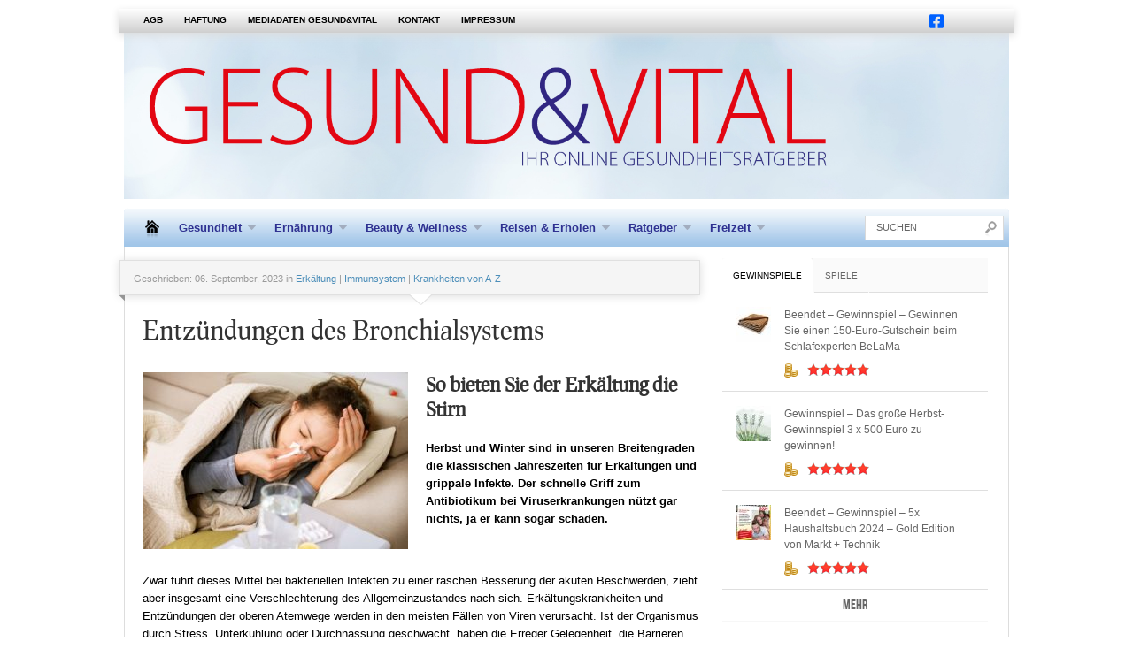

--- FILE ---
content_type: text/html; charset=UTF-8
request_url: https://www.gesund-vital-online.de/entzundungen-des-bronchialsystems/
body_size: 30868
content:



<!DOCTYPE html PUBLIC "-//W3C//DTD XHTML 1.0 Transitional//EN"
    "http://www.w3.org/TR/xhtml1/DTD/xhtml1-transitional.dtd">

<html xmlns="http://www.w3.org/1999/xhtml" dir="ltr" lang="de" prefix="og: https://ogp.me/ns#">

<head profile="http://gmpg.org/xfn/11">
	
	<meta http-equiv="Content-Type" content="text/html; charset=UTF-8" />
    
    <meta name="viewport" content="width=device-width" />	
	
	<title>
		Entzündungen des BronchialsystemsGESUND&amp;VITAL	</title>
	
	<link rel="shortcut icon" href="/favicon.ico" type="image/x-icon" />
    
	<link rel="stylesheet" href="https://www.gesund-vital-online.de/wp-content/themes/made/style.css" type="text/css" /> <!-- the main structure and main page elements style --> 
    
    <link rel="stylesheet" href="https://www.gesund-vital-online.de/wp-content/themes/made/css/responsive-tablet.css" type="text/css" media="screen" /> <!-- tablet responsive styles -->    
    <link rel="stylesheet" href="https://www.gesund-vital-online.de/wp-content/themes/made/css/responsive-phone.css" type="text/css" media="screen" /> <!-- phone responsive styles -->    
    <link rel="stylesheet" href="https://www.gesund-vital-online.de/wp-content/themes/made/js/js.css" type="text/css" media="screen" /> <!-- styles for the various jquery plugins -->
    <!--[if IE 7]>
            <link rel="stylesheet" type="text/css" href="https://www.gesund-vital-online.de/wp-content/themes/made/css/ie7.css" />
    <![endif]-->
    
    <!--[if IE 8]>
            <link rel="stylesheet" type="text/css" href="https://www.gesund-vital-online.de/wp-content/themes/made/css/ie8.css" />
    <![endif]-->
    
    <!--[if gt IE 8]>
            <link rel="stylesheet" type="text/css" href="https://www.gesund-vital-online.de/wp-content/themes/made/css/ie9.css" />
    <![endif]-->
    
    <link rel="stylesheet" href="https://www.gesund-vital-online.de/wp-content/themes/made/custom.css" type="text/css" /> <!-- custom css for users to edit instead of built-in stylesheets -->
    
        
    	<style type="text/css">		
			body { background-attachment:fixed !important; }		
		</style>    
        
        
    
	<!-- color scheme -->
	<style type="text/css">
        #logo-bar-wrapper {background-color:#ffffff;}
					#logo-bar-wrapper {background:none !important;}
			#top-menu-wrapper .ribbon-shadow-left, #top-menu-wrapper .ribbon-shadow-right {display:none;} /*ribbon shadows don't look right if logo bar has no bg*/
			#top-menu-wrapper {width:100%;} /*looks better with a full-width top bar if there is no logo bar bg*/
			#top-menu {margin:0px auto;}
			#logo-bar-shadow {display:none;} /*don't need the logo bar shadow anymore since it's transparent*/	
			#cat-menu {-moz-border-radius-topleft: 5px;border-top-left-radius: 5px;-moz-border-radius-topright: 5px;border-top-right-radius: 5px;margin-top:10px;} /*round the corners of the cat menu*/
		        #dontmiss-header {color:#ffffff;}
    </style>
    
        
    	
	<link rel="pingback" href="https://www.gesund-vital-online.de/xmlrpc.php" />

	    
        
	
		<!-- All in One SEO 4.9.3 - aioseo.com -->
	<meta name="robots" content="max-snippet:-1, max-image-preview:large, max-video-preview:-1" />
	<meta name="author" content="Gesund &amp; Vital"/>
	<meta name="keywords" content="hustenreiz,bronchitis,halsschmerzen,halsentzã¼ndung,erkã¤ltungskrankheiten,husten,schnupfen,erkã¤ltung,fieber,viren,eigenblut-therapie" />
	<link rel="canonical" href="https://www.gesund-vital-online.de/entzundungen-des-bronchialsystems/" />
	<meta name="generator" content="All in One SEO (AIOSEO) 4.9.3" />
		<meta property="og:locale" content="de_DE" />
		<meta property="og:site_name" content="GESUND&amp;VITAL | Ihr Gesundheitsratgeber" />
		<meta property="og:type" content="article" />
		<meta property="og:title" content="Entzündungen des Bronchialsystems" />
		<meta property="og:url" content="https://www.gesund-vital-online.de/entzundungen-des-bronchialsystems/" />
		<meta property="og:image" content="https://www.gesund-vital-online.de/wp-content/uploads/2023/08/cropped-GuV_O_Favicon512x512.png" />
		<meta property="og:image:secure_url" content="https://www.gesund-vital-online.de/wp-content/uploads/2023/08/cropped-GuV_O_Favicon512x512.png" />
		<meta property="og:image:width" content="512" />
		<meta property="og:image:height" content="512" />
		<meta property="article:published_time" content="2023-09-06T08:15:10+00:00" />
		<meta property="article:modified_time" content="2023-09-08T13:18:14+00:00" />
		<meta property="article:publisher" content="https://www.facebook.com/Gesundheitsratgeber.Gesund.Vital.online/" />
		<script type="application/ld+json" class="aioseo-schema">
			{"@context":"https:\/\/schema.org","@graph":[{"@type":"Article","@id":"https:\/\/www.gesund-vital-online.de\/entzundungen-des-bronchialsystems\/#article","name":"Entz\u00fcndungen des Bronchialsystems","headline":"Entz\u00fcndungen des Bronchialsystems","author":{"@id":"https:\/\/www.gesund-vital-online.de\/author\/mdv-md\/#author"},"publisher":{"@id":"https:\/\/www.gesund-vital-online.de\/#organization"},"image":{"@type":"ImageObject","url":"https:\/\/www.gesund-vital-online.de\/wp-content\/uploads\/2005\/09\/16311387_s.jpg","width":401,"height":267},"datePublished":"2023-09-06T10:15:10+02:00","dateModified":"2023-09-08T15:18:14+02:00","inLanguage":"de-DE","mainEntityOfPage":{"@id":"https:\/\/www.gesund-vital-online.de\/entzundungen-des-bronchialsystems\/#webpage"},"isPartOf":{"@id":"https:\/\/www.gesund-vital-online.de\/entzundungen-des-bronchialsystems\/#webpage"},"articleSection":"Erk\u00e4ltung, Immunsystem, Krankheiten von A-Z"},{"@type":"BreadcrumbList","@id":"https:\/\/www.gesund-vital-online.de\/entzundungen-des-bronchialsystems\/#breadcrumblist","itemListElement":[{"@type":"ListItem","@id":"https:\/\/www.gesund-vital-online.de#listItem","position":1,"name":"Home","item":"https:\/\/www.gesund-vital-online.de","nextItem":{"@type":"ListItem","@id":"https:\/\/www.gesund-vital-online.de\/kat\/gesundheit\/#listItem","name":"Gesundheit"}},{"@type":"ListItem","@id":"https:\/\/www.gesund-vital-online.de\/kat\/gesundheit\/#listItem","position":2,"name":"Gesundheit","item":"https:\/\/www.gesund-vital-online.de\/kat\/gesundheit\/","nextItem":{"@type":"ListItem","@id":"https:\/\/www.gesund-vital-online.de\/kat\/gesundheit\/grippe-erkaeltung\/#listItem","name":"Atemwege"},"previousItem":{"@type":"ListItem","@id":"https:\/\/www.gesund-vital-online.de#listItem","name":"Home"}},{"@type":"ListItem","@id":"https:\/\/www.gesund-vital-online.de\/kat\/gesundheit\/grippe-erkaeltung\/#listItem","position":3,"name":"Atemwege","item":"https:\/\/www.gesund-vital-online.de\/kat\/gesundheit\/grippe-erkaeltung\/","nextItem":{"@type":"ListItem","@id":"https:\/\/www.gesund-vital-online.de\/kat\/gesundheit\/grippe-erkaeltung\/erkaeltung\/#listItem","name":"Erk\u00e4ltung"},"previousItem":{"@type":"ListItem","@id":"https:\/\/www.gesund-vital-online.de\/kat\/gesundheit\/#listItem","name":"Gesundheit"}},{"@type":"ListItem","@id":"https:\/\/www.gesund-vital-online.de\/kat\/gesundheit\/grippe-erkaeltung\/erkaeltung\/#listItem","position":4,"name":"Erk\u00e4ltung","item":"https:\/\/www.gesund-vital-online.de\/kat\/gesundheit\/grippe-erkaeltung\/erkaeltung\/","nextItem":{"@type":"ListItem","@id":"https:\/\/www.gesund-vital-online.de\/entzundungen-des-bronchialsystems\/#listItem","name":"Entz\u00fcndungen des Bronchialsystems"},"previousItem":{"@type":"ListItem","@id":"https:\/\/www.gesund-vital-online.de\/kat\/gesundheit\/grippe-erkaeltung\/#listItem","name":"Atemwege"}},{"@type":"ListItem","@id":"https:\/\/www.gesund-vital-online.de\/entzundungen-des-bronchialsystems\/#listItem","position":5,"name":"Entz\u00fcndungen des Bronchialsystems","previousItem":{"@type":"ListItem","@id":"https:\/\/www.gesund-vital-online.de\/kat\/gesundheit\/grippe-erkaeltung\/erkaeltung\/#listItem","name":"Erk\u00e4ltung"}}]},{"@type":"Organization","@id":"https:\/\/www.gesund-vital-online.de\/#organization","name":"MD VERLAG Maik Dollar e.K.","description":"Ihr Gesundheitsratgeber","url":"https:\/\/www.gesund-vital-online.de\/","telephone":"+4960418225100","logo":{"@type":"ImageObject","url":"https:\/\/www.gesund-vital-online.de\/wp-content\/uploads\/2023\/08\/cropped-GuV_O_Favicon512x512.png","@id":"https:\/\/www.gesund-vital-online.de\/entzundungen-des-bronchialsystems\/#organizationLogo","width":512,"height":512},"image":{"@id":"https:\/\/www.gesund-vital-online.de\/entzundungen-des-bronchialsystems\/#organizationLogo"},"sameAs":["https:\/\/www.facebook.com\/Gesundheitsratgeber.Gesund.Vital.online\/"]},{"@type":"Person","@id":"https:\/\/www.gesund-vital-online.de\/author\/mdv-md\/#author","url":"https:\/\/www.gesund-vital-online.de\/author\/mdv-md\/","name":"Gesund &amp; Vital","image":{"@type":"ImageObject","@id":"https:\/\/www.gesund-vital-online.de\/entzundungen-des-bronchialsystems\/#authorImage","url":"https:\/\/secure.gravatar.com\/avatar\/35723189fc2b3a05dc51b9c72e9daf03824ab889418151b20f4c3c1935420abc?s=96&d=mm&r=g","width":96,"height":96,"caption":"Gesund &amp; Vital"}},{"@type":"WebPage","@id":"https:\/\/www.gesund-vital-online.de\/entzundungen-des-bronchialsystems\/#webpage","url":"https:\/\/www.gesund-vital-online.de\/entzundungen-des-bronchialsystems\/","name":"Entz\u00fcndungen des Bronchialsystems","inLanguage":"de-DE","isPartOf":{"@id":"https:\/\/www.gesund-vital-online.de\/#website"},"breadcrumb":{"@id":"https:\/\/www.gesund-vital-online.de\/entzundungen-des-bronchialsystems\/#breadcrumblist"},"author":{"@id":"https:\/\/www.gesund-vital-online.de\/author\/mdv-md\/#author"},"creator":{"@id":"https:\/\/www.gesund-vital-online.de\/author\/mdv-md\/#author"},"image":{"@type":"ImageObject","url":"https:\/\/www.gesund-vital-online.de\/wp-content\/uploads\/2005\/09\/16311387_s.jpg","@id":"https:\/\/www.gesund-vital-online.de\/entzundungen-des-bronchialsystems\/#mainImage","width":401,"height":267},"primaryImageOfPage":{"@id":"https:\/\/www.gesund-vital-online.de\/entzundungen-des-bronchialsystems\/#mainImage"},"datePublished":"2023-09-06T10:15:10+02:00","dateModified":"2023-09-08T15:18:14+02:00"},{"@type":"WebSite","@id":"https:\/\/www.gesund-vital-online.de\/#website","url":"https:\/\/www.gesund-vital-online.de\/","name":"Gesund & Vital","description":"Ihr Gesundheitsratgeber","inLanguage":"de-DE","publisher":{"@id":"https:\/\/www.gesund-vital-online.de\/#organization"}}]}
		</script>
		<!-- All in One SEO -->

<link rel='dns-prefetch' href='//www.gesund-vital-online.de' />
<link rel="alternate" type="application/rss+xml" title="GESUND&amp;VITAL &raquo; Feed" href="https://www.gesund-vital-online.de/feed/" />
<link rel="alternate" title="oEmbed (JSON)" type="application/json+oembed" href="https://www.gesund-vital-online.de/wp-json/oembed/1.0/embed?url=https%3A%2F%2Fwww.gesund-vital-online.de%2Fentzundungen-des-bronchialsystems%2F" />
<link rel="alternate" title="oEmbed (XML)" type="text/xml+oembed" href="https://www.gesund-vital-online.de/wp-json/oembed/1.0/embed?url=https%3A%2F%2Fwww.gesund-vital-online.de%2Fentzundungen-des-bronchialsystems%2F&#038;format=xml" />
		<!-- This site uses the Google Analytics by MonsterInsights plugin v9.11.1 - Using Analytics tracking - https://www.monsterinsights.com/ -->
		<!-- Note: MonsterInsights is not currently configured on this site. The site owner needs to authenticate with Google Analytics in the MonsterInsights settings panel. -->
					<!-- No tracking code set -->
				<!-- / Google Analytics by MonsterInsights -->
		<style id='wp-img-auto-sizes-contain-inline-css' type='text/css'>
img:is([sizes=auto i],[sizes^="auto," i]){contain-intrinsic-size:3000px 1500px}
/*# sourceURL=wp-img-auto-sizes-contain-inline-css */
</style>

<link rel='stylesheet' id='formidable-css' href='https://www.gesund-vital-online.de/wp-content/plugins/formidable/css/formidableforms.css?ver=12271513' type='text/css' media='all' />
<style id='wp-emoji-styles-inline-css' type='text/css'>

	img.wp-smiley, img.emoji {
		display: inline !important;
		border: none !important;
		box-shadow: none !important;
		height: 1em !important;
		width: 1em !important;
		margin: 0 0.07em !important;
		vertical-align: -0.1em !important;
		background: none !important;
		padding: 0 !important;
	}
/*# sourceURL=wp-emoji-styles-inline-css */
</style>
<link rel='stylesheet' id='easy-facebook-likebox-custom-fonts-css' href='https://www.gesund-vital-online.de/wp-content/plugins/easy-facebook-likebox/frontend/assets/css/esf-custom-fonts.css?ver=6a8e025f6077f784a878b2b2229d65bb' type='text/css' media='all' />
<link rel='stylesheet' id='easy-facebook-likebox-popup-styles-css' href='https://www.gesund-vital-online.de/wp-content/plugins/easy-facebook-likebox/facebook/frontend/assets/css/esf-free-popup.css?ver=6.7.2' type='text/css' media='all' />
<link rel='stylesheet' id='easy-facebook-likebox-frontend-css' href='https://www.gesund-vital-online.de/wp-content/plugins/easy-facebook-likebox/facebook/frontend/assets/css/easy-facebook-likebox-frontend.css?ver=6.7.2' type='text/css' media='all' />
<link rel='stylesheet' id='easy-facebook-likebox-customizer-style-css' href='https://www.gesund-vital-online.de/wp-admin/admin-ajax.php?action=easy-facebook-likebox-customizer-style&#038;ver=6.7.2' type='text/css' media='all' />
<link rel='stylesheet' id='responsive-lightbox-nivo_lightbox-css-css' href='https://www.gesund-vital-online.de/wp-content/plugins/responsive-lightbox-lite/assets/nivo-lightbox/nivo-lightbox.css?ver=6a8e025f6077f784a878b2b2229d65bb' type='text/css' media='all' />
<link rel='stylesheet' id='responsive-lightbox-nivo_lightbox-css-d-css' href='https://www.gesund-vital-online.de/wp-content/plugins/responsive-lightbox-lite/assets/nivo-lightbox/themes/default/default.css?ver=6a8e025f6077f784a878b2b2229d65bb' type='text/css' media='all' />
<link rel='stylesheet' id='wc-shortcodes-style-css' href='https://www.gesund-vital-online.de/wp-content/plugins/wc-shortcodes/public/assets/css/style.css?ver=3.46' type='text/css' media='all' />
<link rel='stylesheet' id='esf-custom-fonts-css' href='https://www.gesund-vital-online.de/wp-content/plugins/easy-facebook-likebox/frontend/assets/css/esf-custom-fonts.css?ver=6a8e025f6077f784a878b2b2229d65bb' type='text/css' media='all' />
<link rel='stylesheet' id='esf-insta-frontend-css' href='https://www.gesund-vital-online.de/wp-content/plugins/easy-facebook-likebox//instagram/frontend/assets/css/esf-insta-frontend.css?ver=6a8e025f6077f784a878b2b2229d65bb' type='text/css' media='all' />
<link rel='stylesheet' id='esf-insta-customizer-style-css' href='https://www.gesund-vital-online.de/wp-admin/admin-ajax.php?action=esf-insta-customizer-style&#038;ver=6.9' type='text/css' media='all' />
<link rel='stylesheet' id='borlabs-cookie-css' href='https://www.gesund-vital-online.de/wp-content/cache/borlabs-cookie/borlabs-cookie_1_de.css?ver=2.3.5-17' type='text/css' media='all' />
<link rel='stylesheet' id='wordpresscanvas-font-awesome-css' href='https://www.gesund-vital-online.de/wp-content/plugins/wc-shortcodes/public/assets/css/font-awesome.min.css?ver=4.7.0' type='text/css' media='all' />
<script type="text/javascript" src="https://www.gesund-vital-online.de/wp-content/plugins/enable-jquery-migrate-helper/js/jquery/jquery-1.12.4-wp.js?ver=1.12.4-wp" id="jquery-core-js"></script>
<script type="text/javascript" src="https://www.gesund-vital-online.de/wp-content/plugins/enable-jquery-migrate-helper/js/jquery-migrate/jquery-migrate-1.4.1-wp.js?ver=1.4.1-wp" id="jquery-migrate-js"></script>
<script type="text/javascript" src="https://www.gesund-vital-online.de/wp-content/plugins/custom-scripts/custom.js?ver=6a8e025f6077f784a878b2b2229d65bb" id="custom-scripts-js-js"></script>
<script type="text/javascript" src="https://www.gesund-vital-online.de/wp-content/themes/made/inc/global.js?ver=6a8e025f6077f784a878b2b2229d65bb" id="dtheme-ajax-js-js"></script>
<script type="text/javascript" src="https://www.gesund-vital-online.de/wp-content/plugins/easy-facebook-likebox/facebook/frontend/assets/js/esf-free-popup.min.js?ver=6.7.2" id="easy-facebook-likebox-popup-script-js"></script>
<script type="text/javascript" id="easy-facebook-likebox-public-script-js-extra">
/* <![CDATA[ */
var public_ajax = {"ajax_url":"https://www.gesund-vital-online.de/wp-admin/admin-ajax.php","efbl_is_fb_pro":""};
//# sourceURL=easy-facebook-likebox-public-script-js-extra
/* ]]> */
</script>
<script type="text/javascript" src="https://www.gesund-vital-online.de/wp-content/plugins/easy-facebook-likebox/facebook/frontend/assets/js/public.js?ver=6.7.2" id="easy-facebook-likebox-public-script-js"></script>
<script type="text/javascript" src="https://www.gesund-vital-online.de/wp-content/plugins/responsive-lightbox-lite/assets/nivo-lightbox/nivo-lightbox.min.js?ver=6a8e025f6077f784a878b2b2229d65bb" id="responsive-lightbox-nivo_lightbox-js"></script>
<script type="text/javascript" id="responsive-lightbox-lite-script-js-extra">
/* <![CDATA[ */
var rllArgs = {"script":"nivo_lightbox","selector":"lightbox","custom_events":""};
//# sourceURL=responsive-lightbox-lite-script-js-extra
/* ]]> */
</script>
<script type="text/javascript" src="https://www.gesund-vital-online.de/wp-content/plugins/responsive-lightbox-lite/assets/inc/script.js?ver=6a8e025f6077f784a878b2b2229d65bb" id="responsive-lightbox-lite-script-js"></script>
<script type="text/javascript" src="https://www.gesund-vital-online.de/wp-content/plugins/easy-facebook-likebox/frontend/assets/js/imagesloaded.pkgd.min.js?ver=6a8e025f6077f784a878b2b2229d65bb" id="imagesloaded.pkgd.min-js"></script>
<script type="text/javascript" id="esf-insta-public-js-extra">
/* <![CDATA[ */
var esf_insta = {"ajax_url":"https://www.gesund-vital-online.de/wp-admin/admin-ajax.php","version":"free","nonce":"ebe6cdc4f5"};
//# sourceURL=esf-insta-public-js-extra
/* ]]> */
</script>
<script type="text/javascript" src="https://www.gesund-vital-online.de/wp-content/plugins/easy-facebook-likebox//instagram/frontend/assets/js/esf-insta-public.js?ver=1" id="esf-insta-public-js"></script>
<link rel="https://api.w.org/" href="https://www.gesund-vital-online.de/wp-json/" /><link rel="alternate" title="JSON" type="application/json" href="https://www.gesund-vital-online.de/wp-json/wp/v2/posts/99" />
<!-- This site is using AdRotate Professional v5.18.1 to display their advertisements - https://ajdg.solutions/ -->
<!-- AdRotate CSS -->
<style type="text/css" media="screen">
	.g { margin:0px; padding:0px; overflow:hidden; line-height:1; zoom:1; }
	.g img { height:auto; }
	.g-col { position:relative; float:left; }
	.g-col:first-child { margin-left: 0; }
	.g-col:last-child { margin-right: 0; }
	.woocommerce-page .g, .bbpress-wrapper .g { margin: 20px auto; clear:both; }
	@media only screen and (max-width: 480px) {
		.g-col, .g-dyn, .g-single { width:100%; margin-left:0; margin-right:0; }
		.woocommerce-page .g, .bbpress-wrapper .g { margin: 10px auto; }
	}
</style>
<!-- /AdRotate CSS -->

<!-- start Simple Custom CSS and JS -->
<style type="text/css">
/* CSS Code hier einfügen.

Zum Beispiel:
.example {
    color: red;
}

Um dein CSS-Wissen zu prüfen, teste es hier http://www.w3schools.com/css/css_syntax.asp

Kommentarende*/ 
.the-content p {
	
	color: #000;
	
}

.coop-xlsweb-header {
  display: grid; 
  grid-template-columns: 2fr 1fr; 
  grid-template-rows: 1fr; 
  gap: 0px 0px; 
  grid-template-areas: ". .";
	padding-right: 20px;
}

.coop-xlsweb-footer {
	background: #93BA23; 
	height: fit-content; 
	width: 80%; 
	padding-top: 15px; 
	padding-left: 30px; 
	padding-right: 10px;
}
.coop-xlsweb-header .coop-text {
	text-align: right;
	padding-right: 2rem;
}
.coop-xlsweb-footer h2 {
	font-weight: bold;
	font-family: Arial;
}
.coop-xlsweb-footer h1 {
	font-weight: bold;
	font-family: Arial;
	color: white;
	margin-top: -25px;
	padding-left: 4.5rem;
}
@media only screen and (max-width: 768px) {
  .coop-xlsweb-header {
	  display: grid; 
	  grid-template-columns: 1fr; 
	  grid-template-rows: 1fr 1fr; 
	  gap: 0px 0px; 
	  grid-template-areas: "." "."; 
	  justify-content: center; 
	  align-content: center; 
	  justify-items: center; 
	  align-items: center;
  }
	.coop-xlsweb-header .coop-text {
		text-align: center;
		padding: 0;
	}
	.coop-xlsweb-footer h2 {
		font-size: 14px;
	}
	.coop-xlsweb-footer h1 {
		font-size: 22px;
		margin-top: -10px;
	}
}

</style>
<!-- end Simple Custom CSS and JS -->
<!-- start Simple Custom CSS and JS -->
<style type="text/css">
.redirect-link {
	color: white !important;
	background: red;
	font-size: 1rem;
	padding: 0.75rem 2rem;
	margin-top: 1rem;
	border-radius: 0.5rem;
	transition: all 0.3s ease-in-out;
}
.redirect-link:hover {
	background: darkred;
}
.redirect-wrapper {
	text-align: center;
	display: flex;
	flex-direction: column;
	justify-content: center;
	justify-items: center;
	align-items: center;
	align-content: center;
}
.sidebar .widget .textwidget, .sidebar .widget .tagcloud {
	padding: 0 !important;
}

#footer .panel {
	height: 350px;
}</style>
<!-- end Simple Custom CSS and JS -->
<!-- start Simple Custom CSS and JS -->
<script type="text/javascript">
 

</script>
<!-- end Simple Custom CSS and JS -->
<!-- All in one Favicon 4.8 --><link rel="icon" href="https://www.gesund-vital-online.de/wp-content/uploads/2023/09/ms-icon-310x310-1.png" type="image/png"/>
<link rel="apple-touch-icon" href="https://www.gesund-vital-online.de/wp-content/uploads/2023/09/apple-icon-180x180-1.png" />
<script type="text/javascript" src="https://www.gesund-vital-online.de/wp-content/plugins/si-captcha-for-wordpress/captcha/si_captcha.js?ver=1769048083"></script>
<!-- begin SI CAPTCHA Anti-Spam - login/register form style -->
<style type="text/css">
.si_captcha_small { width:175px; height:45px; padding-top:10px; padding-bottom:10px; }
.si_captcha_large { width:250px; height:60px; padding-top:10px; padding-bottom:10px; }
img#si_image_com { border-style:none; margin:0; padding-right:5px; float:left; }
img#si_image_reg { border-style:none; margin:0; padding-right:5px; float:left; }
img#si_image_log { border-style:none; margin:0; padding-right:5px; float:left; }
img#si_image_side_login { border-style:none; margin:0; padding-right:5px; float:left; }
img#si_image_checkout { border-style:none; margin:0; padding-right:5px; float:left; }
img#si_image_jetpack { border-style:none; margin:0; padding-right:5px; float:left; }
img#si_image_bbpress_topic { border-style:none; margin:0; padding-right:5px; float:left; }
.si_captcha_refresh { border-style:none; margin:0; vertical-align:bottom; }
div#si_captcha_input { display:block; padding-top:15px; padding-bottom:5px; }
label#si_captcha_code_label { margin:0; }
input#si_captcha_code_input { width:65px; }
p#si_captcha_code_p { clear: left; padding-top:10px; }
.si-captcha-jetpack-error { color:#DC3232; }
</style>
<!-- end SI CAPTCHA Anti-Spam - login/register form style -->
<style type="text/css" id="custom-background-css">
body.custom-background { background-color: #ffffff; }
</style>
	<link rel="icon" href="https://www.gesund-vital-online.de/wp-content/uploads/2023/08/cropped-GuV_O_Favicon512x512-1-32x32.png" sizes="32x32" />
<link rel="icon" href="https://www.gesund-vital-online.de/wp-content/uploads/2023/08/cropped-GuV_O_Favicon512x512-1-192x192.png" sizes="192x192" />
<link rel="apple-touch-icon" href="https://www.gesund-vital-online.de/wp-content/uploads/2023/08/cropped-GuV_O_Favicon512x512-1-180x180.png" />
<meta name="msapplication-TileImage" content="https://www.gesund-vital-online.de/wp-content/uploads/2023/08/cropped-GuV_O_Favicon512x512-1-270x270.png" />
		<style type="text/css" id="wp-custom-css">
			#top-menu-wrapper {
	width: fit-content;
}

@media screen and (max-width: 800px){
  #logo-bar-wrapper { 
	background-size: 550px auto;
	background-position: 0;
	}
	#logo-bar {
		height: fit-content;
	}
	
  #top-menu-wrapper {
		width: 100% !important; 
	}
	.subtitle {
		display: none;
		color: #2F3191 !important;
	}
}
.subtitle  {
	color: white;
	display: none;
}
#banner-top2 { display: none; }
  #banner-rechts-2 { display: none; }

.the-content ol {
    list-style-type: character !important;
}

.mpp-toc ul { font-size:100%; line-height: 140%; }

#post-22421 .article-image .attachment-single-medium {
	width: 100%;
	height: 630px;
}

.sidebar .widget-wrapper {
	border: none !important;
}


/**
 * BorlabsCookie Cookie Box Logo Size
 */
#BorlabsCookieBox .cookie-logo {
	max-width: 200px;
}		</style>
		    
    <!-- Generated by Revive Adserver v3.1.0 -->
<script type='text/javascript' src='https://revive.gesund-vital-online.de/adserver/www/delivery/spcjs.php?id=1&amp;block=1&amp;blockcampaign=1&amp;category=Erkältung&amp;target=_blank'></script>
</head>

<body data-rsssl=1 class="wp-singular post-template-default single single-post postid-99 single-format-standard custom-background wp-theme-made wc-shortcodes-font-awesome-enabled">

<div id="banner-top" style="width:728px;border:0px solid #222;margin:10px auto;">
</div>
<div id="banner-top2" style="width:728px;border:0px solid #222;margin:10px auto;">
<!-- Revive Adserver Asynchronous JS Tag - Generated with Revive Adserver v4.1.3 -->
<ins data-revive-zoneid="7" data-revive-target="_blank" data-revive-id="b57db34c0f05736db88b690e963e103e"></ins>
<script async src="//revive.gesund-vital-online.de/adserver/www/delivery/asyncjs.php"></script>
</div>



	
	<div id="top-menu-wrapper"> <!-- begin top menu -->
	
	<div id="banner-rechts-1" style="height:600px;position:absolute;border:0px solid #222;top:0px;left:102%;">
	</div>
	<div id="banner-rechts-2" style="height:600px;position:absolute;border:0px solid #222;top:0px;left:102%;">
<!-- Revive Adserver Asynchronous JS Tag - Generated with Revive Adserver v4.1.3 -->
<ins data-revive-zoneid="6" data-revive-id="b57db34c0f05736db88b690e963e103e"></ins>
<script async src="//revive.gesund-vital-online.de/adserver/www/delivery/asyncjs.php"></script>    
	</div>
    	
        <div class="ribbon-shadow-left">&nbsp;</div>
    
    	<div id="top-menu">
            
            <div class="container mid">
            
				<div class="menu"><ul id="menu-top-menu" class="menu"><li id="menu-item-3124" class="menu-item menu-item-type-post_type menu-item-object-page menu-item-3124"><a href="https://www.gesund-vital-online.de/agb/">AGB</a></li>
<li id="menu-item-3125" class="menu-item menu-item-type-post_type menu-item-object-page menu-item-3125"><a href="https://www.gesund-vital-online.de/haftung/">Haftung</a></li>
<li id="menu-item-3146" class="menu-item menu-item-type-post_type menu-item-object-page menu-item-3146"><a href="https://www.gesund-vital-online.de/mediadaten/">Mediadaten GESUND&#038;VITAL</a></li>
<li id="menu-item-3127" class="menu-item menu-item-type-post_type menu-item-object-page menu-item-3127"><a href="https://www.gesund-vital-online.de/kontakt/">Kontakt</a></li>
<li id="menu-item-3123" class="menu-item menu-item-type-post_type menu-item-object-page menu-item-3123"><a href="https://www.gesund-vital-online.de/impressum/">Impressum</a></li>
</ul></div>                
                &nbsp;
                
                <select id="select-menu-top-menu"><option>Page Navigation</option><option   value="https://www.gesund-vital-online.de/agb/">AGB</option><option   value="https://www.gesund-vital-online.de/haftung/">Haftung</option><option   value="https://www.gesund-vital-online.de/mediadaten/">Mediadaten GESUND&#038;VITAL</option><option   value="https://www.gesund-vital-online.de/kontakt/">Kontakt</option><option   value="https://www.gesund-vital-online.de/impressum/">Impressum</option></select>
            </div>
            
             <!-- social widget by default -->
            
            	<div id="top-widget">
                
                	<div class="unwrapped"><a href="https://www.facebook.com/Gesundheitsratgeber.Gesund.Vital.online" target="_blank">
<svg xmlns="http://www.w3.org/2000/svg" height="1.65em" viewBox="0 0 448 512"><!--! Font Awesome Free 6.4.0 by @fontawesome - https://fontawesome.com License - https://fontawesome.com/license (Commercial License) Copyright 2023 Fonticons, Inc. --><style>svg{fill:#0061ff}</style><path d="M400 32H48A48 48 0 0 0 0 80v352a48 48 0 0 0 48 48h137.25V327.69h-63V256h63v-54.64c0-62.15 37-96.48 93.67-96.48 27.14 0 55.52 4.84 55.52 4.84v61h-31.27c-30.81 0-40.42 19.12-40.42 38.73V256h68.78l-11 71.69h-57.78V480H400a48 48 0 0 0 48-48V80a48 48 0 0 0-48-48z"></path></svg></a></div>                
                </div>
            
                        
            
            
            <br class="clearer" />
        
        </div>
        
        <div class="ribbon-shadow-right">&nbsp;</div>
    
    </div>
	
	<div id="page-wrapper"> <!-- everything below the top menu should be inside the page wrapper div -->
   
    	<div id="logo-bar-wrapper">  <!--begin the main header logo area-->
			<a href="/">
            <div id="logo-bar">
            
                <div id="logo-wrapper">
                
                    <div id="logo"><!--logo and section header area-->
            
                                                    <a href="https://www.gesund-vital-online.de/">
                                <img id="site-logo" alt="GESUND&amp;VITAL" src="https://www.gesund-vital-online.de/wp-content/uploads/2023/07/Online_Header_2023_2-1.jpg" /> 
                                <img id="site-logo-iphone" alt="GESUND&amp;VITAL" src="https://www.gesund-vital-online.de/wp-content/uploads/2023/07/GuV_Online_Logo_2023.jpg" />
                                <img id="site-logo-ipad" alt="GESUND&amp;VITAL" src="https://www.gesund-vital-online.de/wp-content/uploads/2023/07/GuV_Online_Logo_2023.jpg" />                               
                            </a>
                                                
                    </div>
                    
                    <!--<br class="clearer" />-->
                    
                    <!--<div class="subtitle</div>-->
                    
					<br class="clearer" />
					
                </div> 
				<div class="subtitle">Ihr Gesundheitsratgeber</div>
                
                                
                <br class="clearer" />
                
            </div>
            </a>
            <!--<div id="logo-bar-shadow">&nbsp;</div>-->
            
        </div> <!--end the logo area -->
            
        <div id="cat-menu" class="cat-menu">
        
            
                <div id="search">
                
                    <div class="wrapper">
                    
                        <div class="inner">
                
                            <!-- SEARCH -->  
                            <form method="get" id="searchformtop" action="https://www.gesund-vital-online.de/">                             
                                <input type="text" value="suchen" onfocus="if (this.value == 'suchen') {this.value = '';}" onblur="if (this.value == '') {this.value = 'suchen';}" name="s" id="s" />          
                            </form>                       
                            
                        </div>
                        
                    </div>
                
                </div>
                
                    	<a class="home-link" href="https://www.gesund-vital-online.de">&nbsp;</a>
    
            <ul id="menu-main-menu" class="menu"><li id="menu-item-4834" class="menu-item menu-item-type-taxonomy menu-item-object-category current-post-ancestor menu-item-has-children menu-item-4834"><a href="https://www.gesund-vital-online.de/kat/gesundheit/">Gesundheit</a>
<ul class="sub-menu">
	<li id="menu-item-4840" class="menu-item menu-item-type-taxonomy menu-item-object-category current-post-ancestor menu-item-has-children menu-item-4840"><a href="https://www.gesund-vital-online.de/kat/gesundheit/">Gesundheit von A-Z</a>
	<ul class="sub-menu">
		<li id="menu-item-18764" class="gesundmenu menu-item menu-item-type-taxonomy menu-item-object-category menu-item-18764"><a href="https://www.gesund-vital-online.de/kat/gesundheit/aids/">AIDS</a></li>
		<li id="menu-item-18766" class="gesundmenu menu-item menu-item-type-taxonomy menu-item-object-category menu-item-18766"><a href="https://www.gesund-vital-online.de/kat/gesundheit/allergien/">Allergien</a></li>
		<li id="menu-item-18767" class="gesundmenu menu-item menu-item-type-taxonomy menu-item-object-category menu-item-18767"><a href="https://www.gesund-vital-online.de/kat/gesundheit/alzheimer/">Alzheimer</a></li>
		<li id="menu-item-18768" class="gesundmenu menu-item menu-item-type-taxonomy menu-item-object-category current-post-ancestor menu-item-18768"><a href="https://www.gesund-vital-online.de/kat/gesundheit/grippe-erkaeltung/">Atemwege</a></li>
		<li id="menu-item-18770" class="gesundmenu menu-item menu-item-type-taxonomy menu-item-object-category menu-item-18770"><a href="https://www.gesund-vital-online.de/kat/gesundheit/auge/">Auge</a></li>
		<li id="menu-item-18771" class="gesundmenu menu-item menu-item-type-taxonomy menu-item-object-category menu-item-18771"><a href="https://www.gesund-vital-online.de/kat/gesundheit/orthophaedie/">Bewegungsapparat</a></li>
		<li id="menu-item-18774" class="gesundmenu menu-item menu-item-type-taxonomy menu-item-object-category menu-item-18774"><a href="https://www.gesund-vital-online.de/kat/gesundheit/diabetes/">Diabetes</a></li>
		<li id="menu-item-18775" class="gesundmenu menu-item menu-item-type-taxonomy menu-item-object-category menu-item-18775"><a href="https://www.gesund-vital-online.de/kat/gesundheit/diagnoseverfahren/">Diagnoseverfahren</a></li>
		<li id="menu-item-18776" class="gesundmenu menu-item menu-item-type-taxonomy menu-item-object-category menu-item-18776"><a href="https://www.gesund-vital-online.de/kat/gesundheit/hals-nasen-ohren/">Hals-Nasen-Ohren</a></li>
		<li id="menu-item-18777" class="gesundmenu menu-item menu-item-type-taxonomy menu-item-object-category menu-item-18777"><a href="https://www.gesund-vital-online.de/kat/gesundheit/harnwege/">Harnwege</a></li>
		<li id="menu-item-18778" class="gesundmenu menu-item menu-item-type-taxonomy menu-item-object-category menu-item-18778"><a href="https://www.gesund-vital-online.de/kat/gesundheit/haut/">Haut</a></li>
		<li id="menu-item-18781" class="gesundmenu menu-item menu-item-type-taxonomy menu-item-object-category menu-item-18781"><a href="https://www.gesund-vital-online.de/kat/gesundheit/herz-kreislauf/">Herz &#038; Kreislauf</a></li>
		<li id="menu-item-18782" class="gesundmenu menu-item menu-item-type-taxonomy menu-item-object-category current-post-ancestor current-menu-parent current-post-parent menu-item-18782"><a href="https://www.gesund-vital-online.de/kat/gesundheit/immunsystem/">Immunsystem</a></li>
		<li id="menu-item-18783" class="gesundmenu menu-item menu-item-type-taxonomy menu-item-object-category menu-item-18783"><a href="https://www.gesund-vital-online.de/kat/gesundheit/impfungen/">Impfungen</a></li>
		<li id="menu-item-18784" class="gesundmenu menu-item menu-item-type-taxonomy menu-item-object-category menu-item-18784"><a href="https://www.gesund-vital-online.de/kat/gesundheit/infektionskrankheiten/">Infektionskrankheiten</a></li>
		<li id="menu-item-18785" class="gesundmenu menu-item menu-item-type-taxonomy menu-item-object-category menu-item-18785"><a href="https://www.gesund-vital-online.de/kat/gesundheit/leber-galle/">Leber &#038; Galle</a></li>
		<li id="menu-item-18786" class="gesundmenu menu-item menu-item-type-taxonomy menu-item-object-category menu-item-18786"><a href="https://www.gesund-vital-online.de/kat/gesundheit/magen-darm/">Magen &#038; Darm</a></li>
		<li id="menu-item-4835" class="gesundmenu menu-item menu-item-type-taxonomy menu-item-object-category menu-item-4835"><a href="https://www.gesund-vital-online.de/kat/onkologie/">Onkologie</a></li>
		<li id="menu-item-18787" class="gesundmenu menu-item menu-item-type-taxonomy menu-item-object-category menu-item-18787"><a href="https://www.gesund-vital-online.de/kat/gesundheit/gehirn-nerven/">Psyche &#038; Nerven</a></li>
		<li id="menu-item-18759" class="gesundmenu menu-item menu-item-type-taxonomy menu-item-object-category menu-item-18759"><a href="https://www.gesund-vital-online.de/kat/gesundheit/schmerz/">Schmerz</a></li>
		<li id="menu-item-18760" class="gesundmenu menu-item menu-item-type-taxonomy menu-item-object-category menu-item-18760"><a href="https://www.gesund-vital-online.de/kat/gesundheit/sexualorgane/">Sexualorgane</a></li>
		<li id="menu-item-18761" class="gesundmenu menu-item menu-item-type-taxonomy menu-item-object-category menu-item-18761"><a href="https://www.gesund-vital-online.de/kat/gesundheit/stoffwechsel/">Stoffwechsel</a></li>
		<li id="menu-item-18762" class="gesundmenu menu-item menu-item-type-taxonomy menu-item-object-category menu-item-18762"><a href="https://www.gesund-vital-online.de/kat/gesundheit/therapien/">Therapien</a></li>
		<li id="menu-item-18763" class="gesundmenu menu-item menu-item-type-taxonomy menu-item-object-category menu-item-18763"><a href="https://www.gesund-vital-online.de/kat/gesundheit/zahnpflege-zaehne/">Zahnpflege/ Zähne</a></li>
	</ul>
</li>
	<li id="menu-item-18692" class="menu-item menu-item-type-post_type menu-item-object-page menu-item-18692"><a href="https://www.gesund-vital-online.de/krankheiten-von-a-z/">Krankheiten von A-Z</a></li>
	<li id="menu-item-11245" class="menu-item menu-item-type-taxonomy menu-item-object-category menu-item-11245"><a href="https://www.gesund-vital-online.de/kat/gesundheit/aktuelles/">Aktuelles</a></li>
	<li id="menu-item-4836" class="menu-item menu-item-type-taxonomy menu-item-object-category menu-item-4836"><a href="https://www.gesund-vital-online.de/kat/heilpraktiker-verzeichnis/">Heilpraktiker</a></li>
	<li id="menu-item-13810" class="menu-item menu-item-type-taxonomy menu-item-object-category menu-item-13810"><a href="https://www.gesund-vital-online.de/kat/gesundheit/kliniken/">Kliniken</a></li>
	<li id="menu-item-4838" class="menu-item menu-item-type-taxonomy menu-item-object-category menu-item-4838"><a href="https://www.gesund-vital-online.de/kat/reisen-wellness/kur-und-heilbaeder/">Kurorte &#8211; Heilbäder</a></li>
	<li id="menu-item-4839" class="menu-item menu-item-type-taxonomy menu-item-object-category menu-item-has-children menu-item-4839"><a href="https://www.gesund-vital-online.de/kat/naturheilkunde/">Naturheilkunde</a>
	<ul class="sub-menu">
		<li id="menu-item-18756" class="natur menu-item menu-item-type-taxonomy menu-item-object-category menu-item-18756"><a href="https://www.gesund-vital-online.de/kat/naturheilkunde/heilmittel/">Heilmittel</a></li>
		<li id="menu-item-18755" class="natur menu-item menu-item-type-taxonomy menu-item-object-category menu-item-18755"><a href="https://www.gesund-vital-online.de/kat/naturheilkunde/heilpflanzen/">Heilpflanzen</a></li>
		<li id="menu-item-18757" class="natur menu-item menu-item-type-taxonomy menu-item-object-category menu-item-18757"><a href="https://www.gesund-vital-online.de/kat/naturheilkunde/homoeopathie/">Homöopathie</a></li>
		<li id="menu-item-18758" class="natur menu-item menu-item-type-taxonomy menu-item-object-category menu-item-18758"><a href="https://www.gesund-vital-online.de/kat/naturheilkunde/phytotherapie/">Phytotherapie</a></li>
	</ul>
</li>
	<li id="menu-item-4877" class="menu-item menu-item-type-taxonomy menu-item-object-category menu-item-4877"><a href="https://www.gesund-vital-online.de/kat/reiseapotheke/">Reiseapotheke</a></li>
	<li id="menu-item-4864" class="menu-item menu-item-type-taxonomy menu-item-object-category menu-item-4864"><a href="https://www.gesund-vital-online.de/kat/sport-bewegung/">Sport &#038; Bewegung</a></li>
</ul>
</li>
<li id="menu-item-4841" class="menu-item menu-item-type-taxonomy menu-item-object-category menu-item-has-children menu-item-4841"><a href="https://www.gesund-vital-online.de/kat/ernaehrung/">Ernährung</a>
<ul class="sub-menu">
	<li id="menu-item-4842" class="menu-item menu-item-type-taxonomy menu-item-object-category menu-item-4842"><a href="https://www.gesund-vital-online.de/kat/ernaehrung/gesund-abnehmen/">Gesund abnehmen</a></li>
	<li id="menu-item-4843" class="menu-item menu-item-type-taxonomy menu-item-object-category menu-item-4843"><a href="https://www.gesund-vital-online.de/kat/ernaehrung/gesund-essen/">Gesund essen</a></li>
	<li id="menu-item-4844" class="menu-item menu-item-type-taxonomy menu-item-object-category menu-item-4844"><a href="https://www.gesund-vital-online.de/kat/ernaehrung/gesund-trinken/">Gesund trinken</a></li>
	<li id="menu-item-4849" class="menu-item menu-item-type-taxonomy menu-item-object-category menu-item-4849"><a href="https://www.gesund-vital-online.de/kat/rezepte/">Kochrezepte</a></li>
	<li id="menu-item-6713" class="menu-item menu-item-type-taxonomy menu-item-object-category menu-item-6713"><a href="https://www.gesund-vital-online.de/kat/ernaehrung/nahrungsergaenzung/">Nahrungsergänzung</a></li>
	<li id="menu-item-4856" class="menu-item menu-item-type-taxonomy menu-item-object-category menu-item-4856"><a href="https://www.gesund-vital-online.de/kat/ernaehrung/vitamine-mineralien/">Vitamine &#038; Mineralien</a></li>
</ul>
</li>
<li id="menu-item-4845" class="menu-item menu-item-type-taxonomy menu-item-object-category menu-item-has-children menu-item-4845"><a href="https://www.gesund-vital-online.de/kat/beauty-wellness/">Beauty &#038; Wellness</a>
<ul class="sub-menu">
	<li id="menu-item-4846" class="menu-item menu-item-type-taxonomy menu-item-object-category menu-item-4846"><a href="https://www.gesund-vital-online.de/kat/beauty-wellness/anti-aging/">Anti-Aging</a></li>
	<li id="menu-item-4847" class="menu-item menu-item-type-taxonomy menu-item-object-category menu-item-4847"><a href="https://www.gesund-vital-online.de/kat/beauty-wellness/entspannung/">Entspannung</a></li>
	<li id="menu-item-6339" class="menu-item menu-item-type-taxonomy menu-item-object-category menu-item-6339"><a href="https://www.gesund-vital-online.de/kat/beauty-wellness/haut-haare-naegel/">Haut-Haare-Nägel</a></li>
	<li id="menu-item-18837" class="menu-item menu-item-type-taxonomy menu-item-object-category menu-item-18837"><a href="https://www.gesund-vital-online.de/kat/beauty-wellness/koerperpflege/">Körperpflege</a></li>
	<li id="menu-item-12368" class="menu-item menu-item-type-taxonomy menu-item-object-category menu-item-12368"><a href="https://www.gesund-vital-online.de/kat/beauty-wellness/kosmetik/">Kosmetik</a></li>
</ul>
</li>
<li id="menu-item-4850" class="menu-item menu-item-type-taxonomy menu-item-object-category menu-item-has-children menu-item-4850"><a href="https://www.gesund-vital-online.de/kat/reisen-wellness/">Reisen &#038; Erholen</a>
<ul class="sub-menu">
	<li id="menu-item-4860" class="menu-item menu-item-type-taxonomy menu-item-object-category menu-item-4860"><a href="https://www.gesund-vital-online.de/kat/reisen-wellness/deutschland/">Deutschland</a></li>
	<li id="menu-item-12670" class="menu-item menu-item-type-taxonomy menu-item-object-category menu-item-12670"><a href="https://www.gesund-vital-online.de/kat/reisen-wellness/osterreich/">Österreich</a></li>
	<li id="menu-item-13144" class="menu-item menu-item-type-taxonomy menu-item-object-category menu-item-13144"><a href="https://www.gesund-vital-online.de/kat/reisen-wellness/schweiz/">Schweiz</a></li>
	<li id="menu-item-4861" class="menu-item menu-item-type-taxonomy menu-item-object-category menu-item-4861"><a href="https://www.gesund-vital-online.de/kat/reisen-wellness/europa/">Europa</a></li>
	<li id="menu-item-6364" class="menu-item menu-item-type-taxonomy menu-item-object-category menu-item-6364"><a href="https://www.gesund-vital-online.de/kat/reisen-wellness/international/">International</a></li>
	<li id="menu-item-13161" class="menu-item menu-item-type-taxonomy menu-item-object-category menu-item-13161"><a href="https://www.gesund-vital-online.de/kat/reisen-wellness/hotels/">Hotels</a></li>
	<li id="menu-item-4853" class="menu-item menu-item-type-taxonomy menu-item-object-category menu-item-4853"><a href="https://www.gesund-vital-online.de/kat/reisen-wellness/reisetipps/">Reisetipps</a></li>
</ul>
</li>
<li id="menu-item-4857" class="menu-item menu-item-type-taxonomy menu-item-object-category menu-item-has-children menu-item-4857"><a href="https://www.gesund-vital-online.de/kat/ratgeber-tipps-trends/">Ratgeber</a>
<ul class="sub-menu">
	<li id="menu-item-4866" class="menu-item menu-item-type-taxonomy menu-item-object-category menu-item-4866"><a href="https://www.gesund-vital-online.de/kat/ratgeber-tipps-trends/bauen-wohnen/">Bauen &#038; Wohnen</a></li>
	<li id="menu-item-4867" class="menu-item menu-item-type-taxonomy menu-item-object-category menu-item-4867"><a href="https://www.gesund-vital-online.de/kat/ratgeber-tipps-trends/buchtipp/">Buchtipps</a></li>
	<li id="menu-item-4848" class="menu-item menu-item-type-taxonomy menu-item-object-category menu-item-4848"><a href="https://www.gesund-vital-online.de/kat/ratgeber-tipps-trends/ganzheitlich-leben/">Ganzheitlich Leben</a></li>
	<li id="menu-item-4863" class="menu-item menu-item-type-taxonomy menu-item-object-category menu-item-4863"><a href="https://www.gesund-vital-online.de/kat/ratgeber-tipps-trends/mutter-kind/">Mutter &#038; Kind</a></li>
	<li id="menu-item-4868" class="menu-item menu-item-type-taxonomy menu-item-object-category menu-item-4868"><a href="https://www.gesund-vital-online.de/kat/ratgeber-tipps-trends/">Tipps &#038; Trends</a></li>
</ul>
</li>
<li id="menu-item-4869" class="menu-item menu-item-type-taxonomy menu-item-object-category menu-item-has-children menu-item-4869"><a href="https://www.gesund-vital-online.de/kat/freizeit/">Freizeit</a>
<ul class="sub-menu">
	<li id="menu-item-8477" class="menu-item menu-item-type-post_type menu-item-object-page menu-item-8477"><a href="https://www.gesund-vital-online.de/alle-gewinnspiele/">Gewinnspiele</a></li>
	<li id="menu-item-4876" class="menu-item menu-item-type-taxonomy menu-item-object-category menu-item-4876"><a href="https://www.gesund-vital-online.de/kat/freizeit/lifestyle/">Lifestyle</a></li>
	<li id="menu-item-8480" class="menu-item menu-item-type-post_type menu-item-object-page menu-item-8480"><a href="https://www.gesund-vital-online.de/alle-spiele/">Rätsel</a></li>
</ul>
</li>
</ul> 
            
            <select id="select-menu-main-menu"><option>Category Navigation</option><option   value="https://www.gesund-vital-online.de/kat/gesundheit/">Gesundheit</option><option   value="https://www.gesund-vital-online.de/kat/gesundheit/">&nbsp;&nbsp;&nbsp;&nbsp;&nbsp;Gesundheit von A-Z</option><option   value="https://www.gesund-vital-online.de/kat/gesundheit/aids/">&nbsp;&nbsp;&nbsp;&nbsp;&nbsp;AIDS</option><option   value="https://www.gesund-vital-online.de/kat/gesundheit/allergien/">&nbsp;&nbsp;&nbsp;&nbsp;&nbsp;Allergien</option><option   value="https://www.gesund-vital-online.de/kat/gesundheit/alzheimer/">&nbsp;&nbsp;&nbsp;&nbsp;&nbsp;Alzheimer</option><option   value="https://www.gesund-vital-online.de/kat/gesundheit/grippe-erkaeltung/">&nbsp;&nbsp;&nbsp;&nbsp;&nbsp;Atemwege</option><option   value="https://www.gesund-vital-online.de/kat/gesundheit/auge/">&nbsp;&nbsp;&nbsp;&nbsp;&nbsp;Auge</option><option   value="https://www.gesund-vital-online.de/kat/gesundheit/orthophaedie/">&nbsp;&nbsp;&nbsp;&nbsp;&nbsp;Bewegungsapparat</option><option   value="https://www.gesund-vital-online.de/kat/gesundheit/diabetes/">&nbsp;&nbsp;&nbsp;&nbsp;&nbsp;Diabetes</option><option   value="https://www.gesund-vital-online.de/kat/gesundheit/diagnoseverfahren/">&nbsp;&nbsp;&nbsp;&nbsp;&nbsp;Diagnoseverfahren</option><option   value="https://www.gesund-vital-online.de/kat/gesundheit/hals-nasen-ohren/">&nbsp;&nbsp;&nbsp;&nbsp;&nbsp;Hals-Nasen-Ohren</option><option   value="https://www.gesund-vital-online.de/kat/gesundheit/harnwege/">&nbsp;&nbsp;&nbsp;&nbsp;&nbsp;Harnwege</option><option   value="https://www.gesund-vital-online.de/kat/gesundheit/haut/">&nbsp;&nbsp;&nbsp;&nbsp;&nbsp;Haut</option><option   value="https://www.gesund-vital-online.de/kat/gesundheit/herz-kreislauf/">&nbsp;&nbsp;&nbsp;&nbsp;&nbsp;Herz & Kreislauf</option><option   value="https://www.gesund-vital-online.de/kat/gesundheit/immunsystem/">&nbsp;&nbsp;&nbsp;&nbsp;&nbsp;Immunsystem</option><option   value="https://www.gesund-vital-online.de/kat/gesundheit/impfungen/">&nbsp;&nbsp;&nbsp;&nbsp;&nbsp;Impfungen</option><option   value="https://www.gesund-vital-online.de/kat/gesundheit/infektionskrankheiten/">&nbsp;&nbsp;&nbsp;&nbsp;&nbsp;Infektionskrankheiten</option><option   value="https://www.gesund-vital-online.de/kat/gesundheit/leber-galle/">&nbsp;&nbsp;&nbsp;&nbsp;&nbsp;Leber & Galle</option><option   value="https://www.gesund-vital-online.de/kat/gesundheit/magen-darm/">&nbsp;&nbsp;&nbsp;&nbsp;&nbsp;Magen & Darm</option><option   value="https://www.gesund-vital-online.de/kat/onkologie/">&nbsp;&nbsp;&nbsp;&nbsp;&nbsp;Onkologie</option><option   value="https://www.gesund-vital-online.de/kat/gesundheit/gehirn-nerven/">&nbsp;&nbsp;&nbsp;&nbsp;&nbsp;Psyche & Nerven</option><option   value="https://www.gesund-vital-online.de/kat/gesundheit/schmerz/">&nbsp;&nbsp;&nbsp;&nbsp;&nbsp;Schmerz</option><option   value="https://www.gesund-vital-online.de/kat/gesundheit/sexualorgane/">&nbsp;&nbsp;&nbsp;&nbsp;&nbsp;Sexualorgane</option><option   value="https://www.gesund-vital-online.de/kat/gesundheit/stoffwechsel/">&nbsp;&nbsp;&nbsp;&nbsp;&nbsp;Stoffwechsel</option><option   value="https://www.gesund-vital-online.de/kat/gesundheit/therapien/">&nbsp;&nbsp;&nbsp;&nbsp;&nbsp;Therapien</option><option   value="https://www.gesund-vital-online.de/kat/gesundheit/zahnpflege-zaehne/">&nbsp;&nbsp;&nbsp;&nbsp;&nbsp;Zahnpflege/ Zähne</option><option   value="https://www.gesund-vital-online.de/krankheiten-von-a-z/">&nbsp;&nbsp;&nbsp;&nbsp;&nbsp;Krankheiten von A-Z</option><option   value="https://www.gesund-vital-online.de/kat/gesundheit/aktuelles/">&nbsp;&nbsp;&nbsp;&nbsp;&nbsp;Aktuelles</option><option   value="https://www.gesund-vital-online.de/kat/heilpraktiker-verzeichnis/">&nbsp;&nbsp;&nbsp;&nbsp;&nbsp;Heilpraktiker</option><option   value="https://www.gesund-vital-online.de/kat/gesundheit/kliniken/">&nbsp;&nbsp;&nbsp;&nbsp;&nbsp;Kliniken</option><option   value="https://www.gesund-vital-online.de/kat/reisen-wellness/kur-und-heilbaeder/">&nbsp;&nbsp;&nbsp;&nbsp;&nbsp;Kurorte - Heilbäder</option><option   value="https://www.gesund-vital-online.de/kat/naturheilkunde/">&nbsp;&nbsp;&nbsp;&nbsp;&nbsp;Naturheilkunde</option><option   value="https://www.gesund-vital-online.de/kat/naturheilkunde/heilmittel/">&nbsp;&nbsp;&nbsp;&nbsp;&nbsp;Heilmittel</option><option   value="https://www.gesund-vital-online.de/kat/naturheilkunde/heilpflanzen/">&nbsp;&nbsp;&nbsp;&nbsp;&nbsp;Heilpflanzen</option><option   value="https://www.gesund-vital-online.de/kat/naturheilkunde/homoeopathie/">&nbsp;&nbsp;&nbsp;&nbsp;&nbsp;Homöopathie</option><option   value="https://www.gesund-vital-online.de/kat/naturheilkunde/phytotherapie/">&nbsp;&nbsp;&nbsp;&nbsp;&nbsp;Phytotherapie</option><option   value="https://www.gesund-vital-online.de/kat/reiseapotheke/">&nbsp;&nbsp;&nbsp;&nbsp;&nbsp;Reiseapotheke</option><option   value="https://www.gesund-vital-online.de/kat/sport-bewegung/">&nbsp;&nbsp;&nbsp;&nbsp;&nbsp;Sport & Bewegung</option><option   value="https://www.gesund-vital-online.de/kat/ernaehrung/">Ernährung</option><option   value="https://www.gesund-vital-online.de/kat/ernaehrung/gesund-abnehmen/">&nbsp;&nbsp;&nbsp;&nbsp;&nbsp;Gesund abnehmen</option><option   value="https://www.gesund-vital-online.de/kat/ernaehrung/gesund-essen/">&nbsp;&nbsp;&nbsp;&nbsp;&nbsp;Gesund essen</option><option   value="https://www.gesund-vital-online.de/kat/ernaehrung/gesund-trinken/">&nbsp;&nbsp;&nbsp;&nbsp;&nbsp;Gesund trinken</option><option   value="https://www.gesund-vital-online.de/kat/rezepte/">&nbsp;&nbsp;&nbsp;&nbsp;&nbsp;Kochrezepte</option><option   value="https://www.gesund-vital-online.de/kat/ernaehrung/nahrungsergaenzung/">&nbsp;&nbsp;&nbsp;&nbsp;&nbsp;Nahrungsergänzung</option><option   value="https://www.gesund-vital-online.de/kat/ernaehrung/vitamine-mineralien/">&nbsp;&nbsp;&nbsp;&nbsp;&nbsp;Vitamine & Mineralien</option><option   value="https://www.gesund-vital-online.de/kat/beauty-wellness/">Beauty & Wellness</option><option   value="https://www.gesund-vital-online.de/kat/beauty-wellness/anti-aging/">&nbsp;&nbsp;&nbsp;&nbsp;&nbsp;Anti-Aging</option><option   value="https://www.gesund-vital-online.de/kat/beauty-wellness/entspannung/">&nbsp;&nbsp;&nbsp;&nbsp;&nbsp;Entspannung</option><option   value="https://www.gesund-vital-online.de/kat/beauty-wellness/haut-haare-naegel/">&nbsp;&nbsp;&nbsp;&nbsp;&nbsp;Haut-Haare-Nägel</option><option   value="https://www.gesund-vital-online.de/kat/beauty-wellness/koerperpflege/">&nbsp;&nbsp;&nbsp;&nbsp;&nbsp;Körperpflege</option><option   value="https://www.gesund-vital-online.de/kat/beauty-wellness/kosmetik/">&nbsp;&nbsp;&nbsp;&nbsp;&nbsp;Kosmetik</option><option   value="https://www.gesund-vital-online.de/kat/reisen-wellness/">Reisen & Erholen</option><option   value="https://www.gesund-vital-online.de/kat/reisen-wellness/deutschland/">&nbsp;&nbsp;&nbsp;&nbsp;&nbsp;Deutschland</option><option   value="https://www.gesund-vital-online.de/kat/reisen-wellness/osterreich/">&nbsp;&nbsp;&nbsp;&nbsp;&nbsp;Österreich</option><option   value="https://www.gesund-vital-online.de/kat/reisen-wellness/schweiz/">&nbsp;&nbsp;&nbsp;&nbsp;&nbsp;Schweiz</option><option   value="https://www.gesund-vital-online.de/kat/reisen-wellness/europa/">&nbsp;&nbsp;&nbsp;&nbsp;&nbsp;Europa</option><option   value="https://www.gesund-vital-online.de/kat/reisen-wellness/international/">&nbsp;&nbsp;&nbsp;&nbsp;&nbsp;International</option><option   value="https://www.gesund-vital-online.de/kat/reisen-wellness/hotels/">&nbsp;&nbsp;&nbsp;&nbsp;&nbsp;Hotels</option><option   value="https://www.gesund-vital-online.de/kat/reisen-wellness/reisetipps/">&nbsp;&nbsp;&nbsp;&nbsp;&nbsp;Reisetipps</option><option   value="https://www.gesund-vital-online.de/kat/ratgeber-tipps-trends/">Ratgeber</option><option   value="https://www.gesund-vital-online.de/kat/ratgeber-tipps-trends/bauen-wohnen/">&nbsp;&nbsp;&nbsp;&nbsp;&nbsp;Bauen & Wohnen</option><option   value="https://www.gesund-vital-online.de/kat/ratgeber-tipps-trends/buchtipp/">&nbsp;&nbsp;&nbsp;&nbsp;&nbsp;Buchtipps</option><option   value="https://www.gesund-vital-online.de/kat/ratgeber-tipps-trends/ganzheitlich-leben/">&nbsp;&nbsp;&nbsp;&nbsp;&nbsp;Ganzheitlich Leben</option><option   value="https://www.gesund-vital-online.de/kat/ratgeber-tipps-trends/mutter-kind/">&nbsp;&nbsp;&nbsp;&nbsp;&nbsp;Mutter & Kind</option><option   value="https://www.gesund-vital-online.de/kat/ratgeber-tipps-trends/">&nbsp;&nbsp;&nbsp;&nbsp;&nbsp;Tipps & Trends</option><option   value="https://www.gesund-vital-online.de/kat/freizeit/">Freizeit</option><option   value="https://www.gesund-vital-online.de/alle-gewinnspiele/">&nbsp;&nbsp;&nbsp;&nbsp;&nbsp;Gewinnspiele</option><option   value="https://www.gesund-vital-online.de/kat/freizeit/lifestyle/">&nbsp;&nbsp;&nbsp;&nbsp;&nbsp;Lifestyle</option><option   value="https://www.gesund-vital-online.de/alle-spiele/">&nbsp;&nbsp;&nbsp;&nbsp;&nbsp;Rätsel</option></select>                            
            
                    
        </div> 
        
        <br class="clearer hide-responsive-small" />
        
                
                
        <div id="main-wrapper">
         
        <div id="main-wrapper-dark"> <!-- this is only used for the dark skin since it already uses an image for the background texture and light does not -->

			<div id="banner-main" class="billboard" style="width:1000px;border:0px;margin-left:-1px;margin-bottom:-5px;">
<script type='text/javascript'><!--// <![CDATA[
    /* [id4] Billboard */
    OA_show(4);
// ]]> --></script><noscript><a target='_blank' href='http://revive.gesund-vital-online.de/adserver/www/delivery/ck.php?n=0aa1160'><img border='0' alt='' src='https://revive.gesund-vital-online.de/adserver/www/delivery/avw.php?zoneid=4&amp;n=0aa1160' /></a></noscript> 
			</div>
        
			            
                        
             

             
<div class="hide-responsive">

</div>
       
<div class="main-content-left">
    
    <div class="page-content review single-post">
    
                    
                        <link rel="image_src" href="https://www.gesund-vital-online.de/wp-content/uploads/2005/09/16311387_s-160x160.jpg" />
            
             
            
            <div class="review-content">
            
                <div class="ribbon-shadow-left">&nbsp;</div>
        
                <div class="section-wrapper"> <!-- full article header -->
                
                    <div class="section">
                    
                        <div class="comment-bubble">
                    
                                                        
                        </div>
                    
                    	<span class="posted-label">Geschrieben:</span>
                        06. September, 2023                                                                        <span class="category-label">in                                                
                                                    <!-- <a href="</a> | -->
							
							<a href="https://www.gesund-vital-online.de/kat/gesundheit/grippe-erkaeltung/erkaeltung/" title="View all posts in Erkältung">Erkältung</a> | <a href="https://www.gesund-vital-online.de/kat/gesundheit/immunsystem/" title="View all posts in Immunsystem">Immunsystem</a> | <a href="https://www.gesund-vital-online.de/kat/krankheiten-von-a-z/" title="View all posts in Krankheiten von A-Z">Krankheiten von A-Z</a>							
                        						
						
                        </span>
                    
                    </div>        
                
                </div>
                
                <div class="ribbon-shadow-right">&nbsp;</div>   
                
                <div class="section-arrow">&nbsp;</div> 
                
                <h1 class="title">Entzündungen des Bronchialsystems</h1>
                
                <div id="post-99" class="content-panel post-99 post type-post status-publish format-standard has-post-thumbnail category-erkaeltung category-immunsystem category-krankheiten-von-a-z">
                
                                        
                        <div class="article-image">
                    
                            <a class="darken" href="https://www.gesund-vital-online.de/wp-content/uploads/2005/09/16311387_s.jpg" rel="lightbox[postID]"><img width="300" height="200" src="https://www.gesund-vital-online.de/wp-content/uploads/2005/09/16311387_s-300x200.jpg" class="attachment-single-medium size-single-medium wp-post-image" alt="" decoding="async" fetchpriority="high" srcset="https://www.gesund-vital-online.de/wp-content/uploads/2005/09/16311387_s-300x200.jpg 300w, https://www.gesund-vital-online.de/wp-content/uploads/2005/09/16311387_s-163x109.jpg 163w, https://www.gesund-vital-online.de/wp-content/uploads/2005/09/16311387_s-105x70.jpg 105w, https://www.gesund-vital-online.de/wp-content/uploads/2005/09/16311387_s-180x120.jpg 180w, https://www.gesund-vital-online.de/wp-content/uploads/2005/09/16311387_s-350x233.jpg 350w, https://www.gesund-vital-online.de/wp-content/uploads/2005/09/16311387_s.jpg 401w" sizes="(max-width: 300px) 100vw, 300px" /></a>                        
                        </div>
                        
                        <!-- responsive purposes - hidden for standard desktop view-->
                        <div class="article-image responsive">

                            <img width="300" height="200" src="https://www.gesund-vital-online.de/wp-content/uploads/2005/09/16311387_s-300x200.jpg" class="attachment-single-medium size-single-medium wp-post-image" alt="" decoding="async" srcset="https://www.gesund-vital-online.de/wp-content/uploads/2005/09/16311387_s-300x200.jpg 300w, https://www.gesund-vital-online.de/wp-content/uploads/2005/09/16311387_s-163x109.jpg 163w, https://www.gesund-vital-online.de/wp-content/uploads/2005/09/16311387_s-105x70.jpg 105w, https://www.gesund-vital-online.de/wp-content/uploads/2005/09/16311387_s-180x120.jpg 180w, https://www.gesund-vital-online.de/wp-content/uploads/2005/09/16311387_s-350x233.jpg 350w, https://www.gesund-vital-online.de/wp-content/uploads/2005/09/16311387_s.jpg 401w" sizes="(max-width: 300px) 100vw, 300px" />                            
                            <br class="clearer hide-responsive-small" />
                            
                        </div>
                        
                        <!-- end responsive purposes -->
                        
                     
                    
                       
                    
                    <div class="the-content">       
        
                    	<h2><strong>So bieten Sie der Erkältung die Stirn</strong></h2>
<p><strong>Herbst und Winter sind in unseren Breitengraden die klassischen Jahreszeiten für Erkältungen und grippale Infekte. Der schnelle Griff zum Antibiotikum bei Viruserkrankungen nützt gar nichts, ja er kann sogar schaden. </strong></p>
<p>&nbsp;</p>
<p>Zwar führt dieses Mittel bei bakteriellen Infekten zu einer raschen Besserung der akuten Beschwerden, zieht aber insgesamt eine Verschlechterung des Allgemeinzustandes nach sich. Erkältungskrankheiten und Entzündungen der oberen Atemwege werden in den meisten Fällen von Viren verursacht. Ist der Organismus durch Stress, Unterkühlung oder Durchnässung geschwächt, haben die Erreger Gelegenheit, die Barrieren der Schleimhaut in den Atemwegen zu überwinden und das Bronchialsystem zu befallen.</p>
<p>Die Übertragung der Viren erfolgt durch Tröpfcheninfektion. Nach einer Inkubationszeit von wenigen Stunden bis Tagen treten die ersten Symptome auf, die in der Regel nach acht bis zehn Tagen abklingen.</p>
<div class="box-wrapper light">
<div class="box light">
<p><strong>Klassische Beschwerden sind:</strong></p>
<ul>
<li><a href="https://www.gesund-vital-online.de/husten-was-kann-man-tun,808/">Husten,</a></li>
<li><a href="https://www.gesund-vital-online.de/wie-gefaehrlich-kann-schnupfen-werden,567/">Schnupfen,</a></li>
<li><a href="https://www.gesund-vital-online.de/husten-schnupfen-heiserkeit,925/">Heiserkeit,</a></li>
<li><a href="https://www.gesund-vital-online.de/halsschmerzen-was-hilft,737/">Halsschmerzen,</a></li>
</ul>
</div>
</div>
<div class="box-wrapper light">
<div class="box light">
<p><strong>oft verbunden mit:</strong></p>
<ul>
<li><a href="https://www.gesund-vital-online.de/fieber-nuetzliche-schutzreaktion-des-koerpers,562/">Fieber,</a></li>
<li><a href="https://www.gesund-vital-online.de/kopfschmerzen-migraene-vorbeugen,393/">Kopfschmerzen,</a></li>
<li><a href="https://www.gesund-vital-online.de/grippe,102/">Gliederschmerzen,</a></li>
<li>allgemeinem Krankheitsgefühl.</li>
</ul>
</div>
</div>
<p>Leichtere <strong>Erkältungskrankheiten</strong> werden heute in zunehmendem Maße von den Betroffenen selbst behandelt. Gelegentlich können sich jedoch bei abwehrgeschwächten oder auch älteren Menschen aus banalen Infekten Folgeerkrankungen entwickeln, die einer gezielten Behandlung bedürfen: z. B. Sinusitis, Mandelentzündung, Mittelohrentzündung oder Bronchitis.</p>
<p>Bei akuten grippalen Infekten treten oben genannte Symptome gemeinsam oder auch einzeln auf, je nachdem welcher Teil der Atemwege betroffen ist. Man unterscheidet zwischen Katarrhen der Nasenschleimhaut (Rhinitis), des Rachens (Pharyngitis) oder des Kehlkopfes (Laryngitis).</p>
<h2><strong>Wenn die Nase läuft</strong></h2>
<p>Eine akute Rhinitis entwickelt sich meist innerhalb weniger Stunden. Fließschnupfen, häufige Niesanfälle, wunde Nase und tränende Augen sind die Kennzeichen. Hier können ätherische Öle oder Salben Erleichterung verschaffen. NICHT jedoch bei Säuglingen und Kleinkindern! Raumvernebelung durch Aromalampen, das Befeuchten der Raumluft und die Verwendung von Nasensprays mit isotonischer NACl- oder Meerwasser lösung haben sich ebenso bewährt.</p>
<h2><strong>Gurgeln ist wichtig bei Halsentzündung</strong></h2>
<p>Eine Halsentzündung ist oft Teil einer Erkältung. Typische Beschwerden sind Trockenheitsgefühl sowie Schmerzen beim Schlucken. Oft ist der Rachen entzündet. Mit Maßnahmen wie dem Gurgeln mit heißem Kamillen- und Salbeitee oder Thymianextrakt, Isländischem Moos oder Spitzwegerichtee sollte früh begonnen werden. In der Anfangsphase haben sich vor allem aus der Volksheilkunde überlieferte Methoden bewährt, so z. B. ansteigende Fußbäder (auch mit Senfmehl). Ebenso kommen warme Zitronenwickel oder aber auch kalte Quarkwickel zum Einsatz. Ist die Erkrankung einmal ausgebrochen, so stellt die Homöopathie wirksame Mittel zur Verfügung.</p>
<h2><strong>Kehlkopfentzündung</strong></h2>
<p>Wenn die Kehlkopfschleimhaut betroffen ist, finden sich Beschwerden wie Heiserkeit, Wundheitsgefühl und Trockenheit, meist in Verbindung mit <strong>Hustenreiz</strong> und leichten Halsschmerzen. Allgemeine Maßnahmen können sein: Rotlicht-Bestrahlung, Stimmpause, striktes Rauchverbot.</p>
<h2><strong>Akute Bronchitis</strong></h2>
<p>Die akute Bronchitis wird durch Viren verursacht und ist die häufigste akute Atemwegsinfektion. Typische Beschwerden sind Hustenreiz mit Schmerzen, oft anfallsweise auftretend und ein zäher-schleimiger Auswurf. Auch hier können verschiedene Teemischungen, Hustensäfte oder ätherische Öle mit Thymian, Efeu, Anis, Fenchel oder Salbei für Inhalationen sowie so genannte Schleimdrogen (Isländisch Moos, Eibisch, Huflattich) oder homöopathische Mittel eingesetzt werden. Ebenso eignen sich kalte und warme Brustwickel mit Quark oder Zitrone und ansteigende Arm- und Fußbäder.</p>
<p>Virusinfektionen der Atemwege sind zwar in der Regel harmlos, sollten aber trotzdem nicht generell unbehandelt bleiben. Häufig sind die Erreger Auslöser für andere virale oder bakterielle Superinfektionen. Daher gilt es, insbesondere für infektanfällige Kinder, Senioren oder geschwächte Menschen durch rechtzeitiges Eingreifen im Anfangsstadium Komplikationen zu verhindern!</p>
<p>Wichtige Maßnahmen bei Erkältungskrankheiten sind auch Akupunktur und die klassische Homöopathie. Beide können gut von einer <strong>Eigenblut-therapie</strong> begleitet werden.</p>
<p>Zur Vorbeugung von Erkältungskrankheiten eignen sich als Selbsthilfestrategien vor allem die klassischen Naturheilverfahren. So kann regelmäßiger Ausdauersport an der frischen Luft am besten eine Stärkung des Immunsystems bewirken. Bein- und Armgüsse, Trockenbürsten oder Saunagänge sollten ebenfalls nicht unterschätzt werden. Auch eine Umstellung der Ernährung auf vollwertige und leichtere pflanzliche Kost unter Reduzierung tierischer Fette und Eiweiße ist nützlich.</p>
  
                        
                        <!-- folgende Ausgabe gel�scht von Holger 29/05/2020 -->             
                    												
				<!-- 		War dieser Artikel hilfreich? Bewerten Sie Ihn.     -->
                
												<div style="clear:both;">&nbsp;</div>
						                    
                        <div class="tags">
                        
                                                    
                        </div>
						<div class="clearer"></div>
						
                    </div>
                    
                                                
                      
                        
                        <div class="clearer"></div>  
                    
                                        
                       
                
                    

 
<div id="conative-advert">
			<script type="text/javascript" src="//cdn.conative.de/serve/domain/4/config.js" async></script>
			<br /></div> 
                    
                    







    <div id="related">
            
        <ul class="tabnav">
        
            <li class="title">Ähnliche Beiträge: </li>
            
            <li class="arrow">&nbsp;</li>
    
            						<li><a title="Erkältung" href="#tab1">Erkältung</a></li>
						
											<li><a title="Immunsystem" href="#tab2">Immunsystem</a></li>
						
											<li><a title="Krankheiten von A-Z" href="#tab3">Krankheiten von A-Z</a></li>
						
					            
        </ul>
        
        <br class="clearer" />
        
        <div class="tabdiv-wrapper">
        
        							<div id="tab1" class="tabdiv">
							
								
							
								<div class="panel">
								
																		
										<div class="rating-wrapper small"></div>
										
									 
								
									<a class="darken small" href="https://www.gesund-vital-online.de/pneumonie-oder-erkaeltung-die-versteckte-lungenentzuendung/"><img width="110" height="70" src="https://www.gesund-vital-online.de/wp-content/uploads/2016/11/16272371_S-110x70.jpg" class="attachment-related size-related wp-post-image" alt="" title="" decoding="async" loading="lazy" /></a>
									
									<a href="https://www.gesund-vital-online.de/pneumonie-oder-erkaeltung-die-versteckte-lungenentzuendung/" class="post-title">Pneumonie oder Erkältung – die versteckte Lungenentzündung</a>
									
								</div>
								
								 
                                
                                                                                     
								
							
								<div class="panel">
								
																		
										<div class="rating-wrapper small"></div>
										
									 
								
									<a class="darken small" href="https://www.gesund-vital-online.de/alle-jahre-wieder-erkaeltung-schnupfen-co/"><img width="110" height="70" src="https://www.gesund-vital-online.de/wp-content/uploads/2015/10/8274615_M-110x70.jpg" class="attachment-related size-related wp-post-image" alt="" title="" decoding="async" loading="lazy" srcset="https://www.gesund-vital-online.de/wp-content/uploads/2015/10/8274615_M-110x70.jpg 110w, https://www.gesund-vital-online.de/wp-content/uploads/2015/10/8274615_M-848x550.jpg 848w" sizes="auto, (max-width: 110px) 100vw, 110px" /></a>
									
									<a href="https://www.gesund-vital-online.de/alle-jahre-wieder-erkaeltung-schnupfen-co/" class="post-title">Alle Jahre wieder – Erkältung, Schnupfen &#038; Co.</a>
									
								</div>
								
								 
                                
                                                                                             
                                    <div class="clear-responsive">&nbsp;</div>
                            
                                                                                    
								
							
								<div class="panel right">
								
																		
										<div class="rating-wrapper small"></div>
										
									 
								
									<a class="darken small" href="https://www.gesund-vital-online.de/halsschmerzen-was-hilft/"><img width="110" height="70" src="https://www.gesund-vital-online.de/wp-content/uploads/2006/11/iStock_000018834883Medium-110x70.jpg" class="attachment-related size-related wp-post-image" alt="" title="" decoding="async" loading="lazy" /></a>
									
									<a href="https://www.gesund-vital-online.de/halsschmerzen-was-hilft/" class="post-title">Halsschmerzen: Was hilft, wenn` es im Hals kratzt?</a>
									
								</div>
								
																
									<!--<br class="clearer hide-responsive" />-->
							
								 
                                
                                                                                     
								
							
								<div class="panel">
								
																		
										<div class="rating-wrapper small"></div>
										
									 
								
									<a class="darken small" href="https://www.gesund-vital-online.de/erkaeltung-sieben-gaengige-trugschluesse/"><img width="110" height="70" src="https://www.gesund-vital-online.de/wp-content/uploads/2014/10/12438010_M-110x70.jpg" class="attachment-related size-related wp-post-image" alt="" title="" decoding="async" loading="lazy" srcset="https://www.gesund-vital-online.de/wp-content/uploads/2014/10/12438010_M-110x70.jpg 110w, https://www.gesund-vital-online.de/wp-content/uploads/2014/10/12438010_M-848x550.jpg 848w" sizes="auto, (max-width: 110px) 100vw, 110px" /></a>
									
									<a href="https://www.gesund-vital-online.de/erkaeltung-sieben-gaengige-trugschluesse/" class="post-title">Erkältung: sieben gängige Trugschlüsse</a>
									
								</div>
								
								 
                                
                                                                                             
                                    <div class="clear-responsive">&nbsp;</div>
                            
                                                                                    
							 
							
							<br class="clearer" />
							
						</div>					
											<div id="tab2" class="tabdiv">
							
								
							
								<div class="panel">
								
																		
										<div class="rating-wrapper small"></div>
										
									 
								
									<a class="darken small" href="https://www.gesund-vital-online.de/mit-dem-herbst-kommen-die-erkaeltungen-zurueck/"><img width="110" height="70" src="https://www.gesund-vital-online.de/wp-content/uploads/2009/10/irisblende_m_0677-110x70.jpg" class="attachment-related size-related wp-post-image" alt="" title="" decoding="async" loading="lazy" /></a>
									
									<a href="https://www.gesund-vital-online.de/mit-dem-herbst-kommen-die-erkaeltungen-zurueck/" class="post-title">Mit dem Herbst kommen die Erkältungen</a>
									
								</div>
								
								 
                                
                                                                                     
								
							
								<div class="panel">
								
																		
										<div class="rating-wrapper small"></div>
										
									 
								
									<a class="darken small" href="https://www.gesund-vital-online.de/grippe/"><img width="110" height="70" src="https://www.gesund-vital-online.de/wp-content/uploads/2005/09/16311394_s-110x70.jpg" class="attachment-related size-related wp-post-image" alt="" title="" decoding="async" loading="lazy" /></a>
									
									<a href="https://www.gesund-vital-online.de/grippe/" class="post-title">Grippe – Ssagen Sie der Influenza den Kampf an!</a>
									
								</div>
								
								 
                                
                                                                                             
                                    <div class="clear-responsive">&nbsp;</div>
                            
                                                                                    
								
							
								<div class="panel right">
								
																		
										<div class="rating-wrapper small"></div>
										
									 
								
									<a class="darken small" href="https://www.gesund-vital-online.de/wie-unser-immunsystem-mit-erkaeltungen-umgeht/"><img width="110" height="70" src="https://www.gesund-vital-online.de/wp-content/uploads/2023/01/foods-that-boost-the-immune-system_web-110x70.jpg" class="attachment-related size-related wp-post-image" alt="" title="" decoding="async" loading="lazy" /></a>
									
									<a href="https://www.gesund-vital-online.de/wie-unser-immunsystem-mit-erkaeltungen-umgeht/" class="post-title">Wie unser Immunsystem mit Erkältungen umgeht</a>
									
								</div>
								
																
									<!--<br class="clearer hide-responsive" />-->
							
								 
                                
                                                                                     
								
							
								<div class="panel">
								
																		
										<div class="rating-wrapper small"></div>
										
									 
								
									<a class="darken small" href="https://www.gesund-vital-online.de/fragen-zur-immunschwaeche-aids/"><img width="110" height="70" src="https://www.gesund-vital-online.de/wp-content/uploads/2005/10/12620473_s-110x70.jpg" class="attachment-related size-related wp-post-image" alt="" title="" decoding="async" loading="lazy" /></a>
									
									<a href="https://www.gesund-vital-online.de/fragen-zur-immunschwaeche-aids/" class="post-title">Aids &#8211; Fragen zur Immunschwäche</a>
									
								</div>
								
								 
                                
                                                                                             
                                    <div class="clear-responsive">&nbsp;</div>
                            
                                                                                    
							 
							
							<br class="clearer" />
							
						</div>					
											<div id="tab3" class="tabdiv">
							
								
							
								<div class="panel">
								
																		
										<div class="rating-wrapper small"></div>
										
									 
								
									<a class="darken small" href="https://www.gesund-vital-online.de/sinusitis/"><img width="110" height="70" src="https://www.gesund-vital-online.de/wp-content/uploads/2010/01/9898395_s-110x70.jpg" class="attachment-related size-related wp-post-image" alt="" title="" decoding="async" loading="lazy" /></a>
									
									<a href="https://www.gesund-vital-online.de/sinusitis/" class="post-title">Sinusitis &#8211; Kopf- Gesichts- und Ohrenschmerzen &#8211; Druckgefühl im Kopf</a>
									
								</div>
								
								 
                                
                                                                                     
								
							
								<div class="panel">
								
																		
										<div class="rating-wrapper small"></div>
										
									 
								
									<a class="darken small" href="https://www.gesund-vital-online.de/fettleber-oft-unerkannt-aber-weit-verbreitet/"><img width="110" height="70" src="https://www.gesund-vital-online.de/wp-content/uploads/2017/03/50242258_ML-110x70.jpg" class="attachment-related size-related wp-post-image" alt="" title="" decoding="async" loading="lazy" /></a>
									
									<a href="https://www.gesund-vital-online.de/fettleber-oft-unerkannt-aber-weit-verbreitet/" class="post-title">Fettleber – oft unerkannt, aber weit verbreitet</a>
									
								</div>
								
								 
                                
                                                                                             
                                    <div class="clear-responsive">&nbsp;</div>
                            
                                                                                    
								
							
								<div class="panel right">
								
																		
										<div class="rating-wrapper small"></div>
										
									 
								
									<a class="darken small" href="https://www.gesund-vital-online.de/grippe/"><img width="110" height="70" src="https://www.gesund-vital-online.de/wp-content/uploads/2005/09/16311394_s-110x70.jpg" class="attachment-related size-related wp-post-image" alt="" title="" decoding="async" loading="lazy" /></a>
									
									<a href="https://www.gesund-vital-online.de/grippe/" class="post-title">Grippe – Ssagen Sie der Influenza den Kampf an!</a>
									
								</div>
								
																
									<!--<br class="clearer hide-responsive" />-->
							
								 
                                
                                                                                     
								
							
								<div class="panel">
								
																		
										<div class="rating-wrapper small"></div>
										
									 
								
									<a class="darken small" href="https://www.gesund-vital-online.de/die-haeufigsten-fragen-zu-psoriasis-schuppenflechte/"><img width="110" height="70" src="https://www.gesund-vital-online.de/wp-content/uploads/2013/11/canstockphoto15894187-110x70.jpg" class="attachment-related size-related wp-post-image" alt="" title="" decoding="async" loading="lazy" srcset="https://www.gesund-vital-online.de/wp-content/uploads/2013/11/canstockphoto15894187-110x70.jpg 110w, https://www.gesund-vital-online.de/wp-content/uploads/2013/11/canstockphoto15894187-720x450.jpg 720w" sizes="auto, (max-width: 110px) 100vw, 110px" /></a>
									
									<a href="https://www.gesund-vital-online.de/die-haeufigsten-fragen-zu-psoriasis-schuppenflechte/" class="post-title">Psoriasis &#8211; die häufigsten Fragen zu Schuppenflechte</a>
									
								</div>
								
								 
                                
                                                                                             
                                    <div class="clear-responsive">&nbsp;</div>
                            
                                                                                    
							 
							
							<br class="clearer" />
							
						</div>					
					            
        </div>
    
    </div> 
    
        
		<script type="text/javascript">
        
            jQuery.noConflict();
            jQuery(document).ready(function() { 
            
                jQuery('#related > ul').tabs({ fx: { opacity: 'toggle', duration: 150 } });
                
            });
        
        </script>
    
        
 
                    
                    <div class="clearer"></div> 
                    
                      
                    
                </div>
            
          	</div>
        
                

    </div>      
    
        
    
    
</div>


    <div class="sidebar">
	
        <div class="widget-wrapper"><div class="widget">				
			<div id="tabbed-reviews" class="complex-list small">
				<ul class="tabnav">
												<li><a class="first" href="#tabs-os_gewinnspiele-">Gewinnspiele</a></li>
													<li><a href="#tabs-os_spiele-">Spiele</a></li>
										</ul>
                <br class="clearer" />
				<div class="tabdiv-wrapper">
									<div id="tabs-os_gewinnspiele-" class="tabdiv">
						<ul>
	                    									<li>									
									
									<div class="floatleft">
								
										<a href="https://www.gesund-vital-online.de/gewinnspiele/gewinnspiel-gewinnen-sie-einen-150-euro-gutschein-beim-schlafexperten-belama/" class="thumbnail darken small" title="Beendet &#8211; Gewinnspiel &#8211; Gewinnen Sie einen 150-Euro-Gutschein beim Schlafexperten BeLaMa"><img width="40" height="40" src="https://www.gesund-vital-online.de/wp-content/uploads/2024/03/onl_Baumberger-Kamel-Plueschduodecke-1-40x40.jpg" class="attachment-footer-thumbnail size-footer-thumbnail wp-post-image" alt="" title="" decoding="async" loading="lazy" srcset="https://www.gesund-vital-online.de/wp-content/uploads/2024/03/onl_Baumberger-Kamel-Plueschduodecke-1-40x40.jpg 40w, https://www.gesund-vital-online.de/wp-content/uploads/2024/03/onl_Baumberger-Kamel-Plueschduodecke-1-300x300.jpg 300w, https://www.gesund-vital-online.de/wp-content/uploads/2024/03/onl_Baumberger-Kamel-Plueschduodecke-1-150x150.jpg 150w, https://www.gesund-vital-online.de/wp-content/uploads/2024/03/onl_Baumberger-Kamel-Plueschduodecke-1-768x768.jpg 768w, https://www.gesund-vital-online.de/wp-content/uploads/2024/03/onl_Baumberger-Kamel-Plueschduodecke-1-160x160.jpg 160w, https://www.gesund-vital-online.de/wp-content/uploads/2024/03/onl_Baumberger-Kamel-Plueschduodecke-1-70x70.jpg 70w, https://www.gesund-vital-online.de/wp-content/uploads/2024/03/onl_Baumberger-Kamel-Plueschduodecke-1-625x625.jpg 625w, https://www.gesund-vital-online.de/wp-content/uploads/2024/03/onl_Baumberger-Kamel-Plueschduodecke-1-180x180.jpg 180w, https://www.gesund-vital-online.de/wp-content/uploads/2024/03/onl_Baumberger-Kamel-Plueschduodecke-1-960x960.jpg 960w, https://www.gesund-vital-online.de/wp-content/uploads/2024/03/onl_Baumberger-Kamel-Plueschduodecke-1-350x350.jpg 350w, https://www.gesund-vital-online.de/wp-content/uploads/2024/03/onl_Baumberger-Kamel-Plueschduodecke-1-250x250.jpg 250w, https://www.gesund-vital-online.de/wp-content/uploads/2024/03/onl_Baumberger-Kamel-Plueschduodecke-1.jpg 1000w" sizes="auto, (max-width: 40px) 100vw, 40px" /></a>				 
									</div>
									
									<div class="floatleft">
									
										<a class="post-title" href="https://www.gesund-vital-online.de/gewinnspiele/gewinnspiel-gewinnen-sie-einen-150-euro-gutschein-beim-schlafexperten-belama/" title="Beendet &#8211; Gewinnspiel &#8211; Gewinnen Sie einen 150-Euro-Gutschein beim Schlafexperten BeLaMa">Beendet &#8211; Gewinnspiel &#8211; Gewinnen Sie einen 150-Euro-Gutschein beim Schlafexperten BeLaMa</a> 
                                        
                                        <br class="clearer" />
                                        
                                        <div class="icon">
						
                                            <img alt="icon" src="https://www.gesund-vital-online.de/wp-content/uploads/2013/04/1366308261_coins.png" width="16" height="16" />
                                        
                                        </div>
                                      
                                        											<div class="rating-wrapper small"><div class="stars red"><div class="star  full">&nbsp;</div><div class="star  full">&nbsp;</div><div class="star  full">&nbsp;</div><div class="star  full">&nbsp;</div><div class="star  full">&nbsp;</div></div></div>
                                        									
									</div>
									
									<br class="clearer" /> 
									
								</li>
	                            
	                        								<li>									
									
									<div class="floatleft">
								
										<a href="https://www.gesund-vital-online.de/gewinnspiele/das-grosse-oster-gewinnspiel-3-x-500-euro-zu-gewinnen/" class="thumbnail darken small" title="Gewinnspiel &#8211; Das große Herbst-Gewinnspiel 3 x 500 Euro zu gewinnen!"><img width="40" height="40" src="https://www.gesund-vital-online.de/wp-content/uploads/2025/04/Gewinn_Bargeld-40x40.jpeg" class="attachment-footer-thumbnail size-footer-thumbnail wp-post-image" alt="" title="" decoding="async" loading="lazy" srcset="https://www.gesund-vital-online.de/wp-content/uploads/2025/04/Gewinn_Bargeld-40x40.jpeg 40w, https://www.gesund-vital-online.de/wp-content/uploads/2025/04/Gewinn_Bargeld-150x150.jpeg 150w, https://www.gesund-vital-online.de/wp-content/uploads/2025/04/Gewinn_Bargeld-160x160.jpeg 160w, https://www.gesund-vital-online.de/wp-content/uploads/2025/04/Gewinn_Bargeld-70x70.jpeg 70w, https://www.gesund-vital-online.de/wp-content/uploads/2025/04/Gewinn_Bargeld-250x250.jpeg 250w" sizes="auto, (max-width: 40px) 100vw, 40px" /></a>				 
									</div>
									
									<div class="floatleft">
									
										<a class="post-title" href="https://www.gesund-vital-online.de/gewinnspiele/das-grosse-oster-gewinnspiel-3-x-500-euro-zu-gewinnen/" title="Gewinnspiel &#8211; Das große Herbst-Gewinnspiel 3 x 500 Euro zu gewinnen!">Gewinnspiel &#8211; Das große Herbst-Gewinnspiel 3 x 500 Euro zu gewinnen!</a> 
                                        
                                        <br class="clearer" />
                                        
                                        <div class="icon">
						
                                            <img alt="icon" src="https://www.gesund-vital-online.de/wp-content/uploads/2013/04/1366308261_coins.png" width="16" height="16" />
                                        
                                        </div>
                                      
                                        											<div class="rating-wrapper small"><div class="stars red"><div class="star  full">&nbsp;</div><div class="star  full">&nbsp;</div><div class="star  full">&nbsp;</div><div class="star  full">&nbsp;</div><div class="star  full">&nbsp;</div></div></div>
                                        									
									</div>
									
									<br class="clearer" /> 
									
								</li>
	                            
	                        								<li>									
									
									<div class="floatleft">
								
										<a href="https://www.gesund-vital-online.de/gewinnspiele/gewinnspiel-5x-haushaltsbuch-2024-gold-edition-von-markt-technik/" class="thumbnail darken small" title="Beendet &#8211; Gewinnspiel &#8211; 5x Haushaltsbuch 2024 &#8211; Gold Edition von Markt + Technik"><img width="40" height="40" src="https://www.gesund-vital-online.de/wp-content/uploads/2024/04/web2_PC_Haushaltsbuch_2024_3D-40x40.jpg" class="attachment-footer-thumbnail size-footer-thumbnail wp-post-image" alt="" title="" decoding="async" loading="lazy" srcset="https://www.gesund-vital-online.de/wp-content/uploads/2024/04/web2_PC_Haushaltsbuch_2024_3D-40x40.jpg 40w, https://www.gesund-vital-online.de/wp-content/uploads/2024/04/web2_PC_Haushaltsbuch_2024_3D-150x150.jpg 150w, https://www.gesund-vital-online.de/wp-content/uploads/2024/04/web2_PC_Haushaltsbuch_2024_3D-160x160.jpg 160w, https://www.gesund-vital-online.de/wp-content/uploads/2024/04/web2_PC_Haushaltsbuch_2024_3D-350x350.jpg 350w, https://www.gesund-vital-online.de/wp-content/uploads/2024/04/web2_PC_Haushaltsbuch_2024_3D-70x70.jpg 70w, https://www.gesund-vital-online.de/wp-content/uploads/2024/04/web2_PC_Haushaltsbuch_2024_3D-250x250.jpg 250w" sizes="auto, (max-width: 40px) 100vw, 40px" /></a>				 
									</div>
									
									<div class="floatleft">
									
										<a class="post-title" href="https://www.gesund-vital-online.de/gewinnspiele/gewinnspiel-5x-haushaltsbuch-2024-gold-edition-von-markt-technik/" title="Beendet &#8211; Gewinnspiel &#8211; 5x Haushaltsbuch 2024 &#8211; Gold Edition von Markt + Technik">Beendet &#8211; Gewinnspiel &#8211; 5x Haushaltsbuch 2024 &#8211; Gold Edition von Markt + Technik</a> 
                                        
                                        <br class="clearer" />
                                        
                                        <div class="icon">
						
                                            <img alt="icon" src="https://www.gesund-vital-online.de/wp-content/uploads/2013/04/1366308261_coins.png" width="16" height="16" />
                                        
                                        </div>
                                      
                                        											<div class="rating-wrapper small"><div class="stars red"><div class="star  full">&nbsp;</div><div class="star  full">&nbsp;</div><div class="star  full">&nbsp;</div><div class="star  full">&nbsp;</div><div class="star  full">&nbsp;</div></div></div>
                                        									
									</div>
									
									<br class="clearer" /> 
									
								</li>
	                            
	                         
	                        
	                        <li class="more" title="Zeige alle&nbsp;Gewinnspiele"><!-- xxx --><a href="https://www.gesund-vital-online.de/alle-gewinnspiele/">Mehr</a></li>
                            <li class="last">&nbsp;</li>
	   
						</ul>
					</div>
									<div id="tabs-os_spiele-" class="tabdiv">
						<ul>
	                    									<li>									
									
									<div class="floatleft">
								
										<a href="https://www.gesund-vital-online.de/spiele/schuettelschwede/" class="thumbnail darken small" title="Schüttelschwede"><img width="40" height="40" src="https://www.gesund-vital-online.de/wp-content/uploads/2013/04/canstockphoto12247897-40x40.jpg" class="attachment-footer-thumbnail size-footer-thumbnail wp-post-image" alt="" title="" decoding="async" loading="lazy" srcset="https://www.gesund-vital-online.de/wp-content/uploads/2013/04/canstockphoto12247897-40x40.jpg 40w, https://www.gesund-vital-online.de/wp-content/uploads/2013/04/canstockphoto12247897-150x150.jpg 150w, https://www.gesund-vital-online.de/wp-content/uploads/2013/04/canstockphoto12247897-160x160.jpg 160w, https://www.gesund-vital-online.de/wp-content/uploads/2013/04/canstockphoto12247897-70x70.jpg 70w" sizes="auto, (max-width: 40px) 100vw, 40px" /></a>				 
									</div>
									
									<div class="floatleft">
									
										<a class="post-title" href="https://www.gesund-vital-online.de/spiele/schuettelschwede/" title="Schüttelschwede">Schüttelschwede</a> 
                                        
                                        <br class="clearer" />
                                        
                                        <div class="icon">
						
                                            <img alt="icon" src="https://www.gesund-vital-online.de/wp-content/uploads/2013/04/1366315601_package_games_board.png" width="16" height="16" />
                                        
                                        </div>
                                      
                                        											<div class="rating-wrapper small"><div class="stars red"><div class="star  full">&nbsp;</div><div class="star  full">&nbsp;</div><div class="star  full">&nbsp;</div><div class="star  full">&nbsp;</div><div class="star  full">&nbsp;</div></div></div>
                                        									
									</div>
									
									<br class="clearer" /> 
									
								</li>
	                            
	                        								<li>									
									
									<div class="floatleft">
								
										<a href="https://www.gesund-vital-online.de/spiele/schwedenratsel/" class="thumbnail darken small" title="Schwedenrätsel"><img width="40" height="40" src="https://www.gesund-vital-online.de/wp-content/uploads/2013/04/canstockphoto13551310-40x40.jpg" class="attachment-footer-thumbnail size-footer-thumbnail wp-post-image" alt="" title="" decoding="async" loading="lazy" srcset="https://www.gesund-vital-online.de/wp-content/uploads/2013/04/canstockphoto13551310-40x40.jpg 40w, https://www.gesund-vital-online.de/wp-content/uploads/2013/04/canstockphoto13551310-150x150.jpg 150w, https://www.gesund-vital-online.de/wp-content/uploads/2013/04/canstockphoto13551310-160x160.jpg 160w, https://www.gesund-vital-online.de/wp-content/uploads/2013/04/canstockphoto13551310-70x70.jpg 70w" sizes="auto, (max-width: 40px) 100vw, 40px" /></a>				 
									</div>
									
									<div class="floatleft">
									
										<a class="post-title" href="https://www.gesund-vital-online.de/spiele/schwedenratsel/" title="Schwedenrätsel">Schwedenrätsel</a> 
                                        
                                        <br class="clearer" />
                                        
                                        <div class="icon">
						
                                            <img alt="icon" src="https://www.gesund-vital-online.de/wp-content/uploads/2013/04/1366315601_package_games_board.png" width="16" height="16" />
                                        
                                        </div>
                                      
                                        											<div class="rating-wrapper small"><div class="stars red"><div class="star  full">&nbsp;</div><div class="star  full">&nbsp;</div><div class="star  full">&nbsp;</div><div class="star  full">&nbsp;</div><div class="star  full">&nbsp;</div></div></div>
                                        									
									</div>
									
									<br class="clearer" /> 
									
								</li>
	                            
	                        								<li>									
									
									<div class="floatleft">
								
										<a href="https://www.gesund-vital-online.de/spiele/sudoku/" class="thumbnail darken small" title="Sudoku Rätsel"><img width="40" height="40" src="https://www.gesund-vital-online.de/wp-content/uploads/2013/04/canstockphoto12459428-40x40.jpg" class="attachment-footer-thumbnail size-footer-thumbnail wp-post-image" alt="" title="" decoding="async" loading="lazy" srcset="https://www.gesund-vital-online.de/wp-content/uploads/2013/04/canstockphoto12459428-40x40.jpg 40w, https://www.gesund-vital-online.de/wp-content/uploads/2013/04/canstockphoto12459428-150x150.jpg 150w, https://www.gesund-vital-online.de/wp-content/uploads/2013/04/canstockphoto12459428-160x160.jpg 160w, https://www.gesund-vital-online.de/wp-content/uploads/2013/04/canstockphoto12459428-70x70.jpg 70w" sizes="auto, (max-width: 40px) 100vw, 40px" /></a>				 
									</div>
									
									<div class="floatleft">
									
										<a class="post-title" href="https://www.gesund-vital-online.de/spiele/sudoku/" title="Sudoku Rätsel">Sudoku Rätsel</a> 
                                        
                                        <br class="clearer" />
                                        
                                        <div class="icon">
						
                                            <img alt="icon" src="https://www.gesund-vital-online.de/wp-content/uploads/2013/04/1366315601_package_games_board.png" width="16" height="16" />
                                        
                                        </div>
                                      
                                        											<div class="rating-wrapper small"><div class="stars red"><div class="star  full">&nbsp;</div><div class="star  full">&nbsp;</div><div class="star  full">&nbsp;</div><div class="star  full">&nbsp;</div><div class="star  full">&nbsp;</div></div></div>
                                        									
									</div>
									
									<br class="clearer" /> 
									
								</li>
	                            
	                         
	                        
	                        <li class="more" title="Zeige alle&nbsp;Spiele"><!-- xxx --><a href="https://www.gesund-vital-online.de/alle-spiele/">Mehr</a></li>
                            <li class="last">&nbsp;</li>
	   
						</ul>
					</div>
								</div>
			</div>
            
            </div></div>			
		<div class="widget-wrapper"><div class="widget"><!-- Fehler, Anzeige (19) ist derzeit aufgrund von Schedule/Budgeting/Geolocation/Mobile Einschränkungen nicht verfügbar! --></div></div><div class="widget-wrapper"><div class="widget"><!-- Fehler, Anzeige (18) ist derzeit aufgrund von Schedule/Budgeting/Geolocation/Mobile Einschränkungen nicht verfügbar! --></div></div><div class="widget-wrapper"><div class="widget"><!-- Fehler, Anzeige (17) ist derzeit aufgrund von Schedule/Budgeting/Geolocation/Mobile Einschränkungen nicht verfügbar! --></div></div><div class="widget_text widget-wrapper"><div class="widget_text widget"><div class="textwidget custom-html-widget"><p><!-- Fehler, Anzeige (15) ist derzeit aufgrund von Schedule/Budgeting/Geolocation/Mobile Einschränkungen nicht verfügbar! --><br />
<!--<a href="https://www.gesund-vital-online.de/geschenktipps/"><img src="https://www.gesund-vital-online.de/wp-content/uploads/2019/10/geschenktipps-2020.gif" width="300" height="250" border="0" alt="Geschenktipps" /></a>--><br />
<br />
<!-- Fehler, Anzeige (13) ist derzeit aufgrund von Schedule/Budgeting/Geolocation/Mobile Einschränkungen nicht verfügbar! --><br />
</p>
<div class="a-single a-16"><a class="gofollow" data-track="MTYsMCwxLDYw" href="https://www.gesund-vital-online.de/tag/tipp-der-apothekerin/"><img src="https://www.gesund-vital-online.de/wp-content/uploads/2024/02/Banner_Tipp_Apothekerin-1.jpg" /></a></div>
</div></div></div>    
    </div>
    

<div class="clearer"></div>


		        
    </div><!--end main wrapper dark-->
    
    </div><!--end main white content wrapper -->
    
    <div id="footer-wrapper"> <!--begin footer wrapper -->
        
        <div id="footer">
        
        	        
            <div class="inner">
        
                <div class="panel">
                
                    
		<div class="widget">
		<h2>Neueste Beiträge</h2>
		<ul>
											<li>
					<a href="https://www.gesund-vital-online.de/raetselhafter-juckreiz-es-koennte-prurigo-nodularis-sein/">Rätselhafter Juckreiz? Es könnte Prurigo nodularis sein</a>
											<span class="post-date">15. Januar, 2026</span>
									</li>
											<li>
					<a href="https://www.gesund-vital-online.de/hautpflege-machen-sie-ihre-haut-winterfest/">Hautpflege im Winter &#8211; Machen Sie Ihre Haut „winterfest“</a>
											<span class="post-date">15. Januar, 2026</span>
									</li>
											<li>
					<a href="https://www.gesund-vital-online.de/sinusitis/">Sinusitis &#8211; Kopf- Gesichts- und Ohrenschmerzen &#8211; Druckgefühl im Kopf</a>
											<span class="post-date">15. Januar, 2026</span>
									</li>
											<li>
					<a href="https://www.gesund-vital-online.de/schmerztherapie-radonheilbad-bad-brambach/">Schmerztherapie Radonheilbad Bad Brambach</a>
											<span class="post-date">19. Dezember, 2025</span>
									</li>
											<li>
					<a href="https://www.gesund-vital-online.de/geistig-fit-training-fuer-das-gehirn/">Geistig fit – Training für das Gehirn</a>
											<span class="post-date">27. November, 2025</span>
									</li>
											<li>
					<a href="https://www.gesund-vital-online.de/warum-frauen-ab-40-mehr-proteine-benoetigen/">Warum Frauen ab 40 mehr Proteine benötigen</a>
											<span class="post-date">18. November, 2025</span>
									</li>
					</ul>

		</div>                
                </div>
                
                <div class="panel">
                
                    <div class="widget"><h2>Beliebte Beiträge</h2><div class="tptn_posts  tptn_posts_widget tptn_posts_widget-widget_tptn_pop-2    tptn-text-only"><ul><li><span class="tptn_after_thumb"><a href="https://www.gesund-vital-online.de/sinusitis/"     class="tptn_link"><span class="tptn_title">Sinusitis &#8211; Kopf- Gesichts- und Ohrenschmerzen&hellip;</span></a></span></li><li><span class="tptn_after_thumb"><a href="https://www.gesund-vital-online.de/tdp-lampe-wunderlampe-aus-china-fuer-ihre-gesundheit/"     class="tptn_link"><span class="tptn_title">TDP Lampe &#8211; Wunderlampe aus China für Ihre Gesundheit!</span></a></span></li><li><span class="tptn_after_thumb"><a href="https://www.gesund-vital-online.de/altes-desinfektionsmittel-mercurochrom-in-neuauflage-wieder-da/"     class="tptn_link"><span class="tptn_title">Altes Desinfektionsmittel Mercurochrom in Neuauflage&hellip;</span></a></span></li><li><span class="tptn_after_thumb"><a href="https://www.gesund-vital-online.de/die-besten-getraenke-zum-sport-machen/"     class="tptn_link"><span class="tptn_title">Die besten Getränke zum Sport machen</span></a></span></li><li><span class="tptn_after_thumb"><a href="https://www.gesund-vital-online.de/fingernaegel-der-spiegel-der-seele/"     class="tptn_link"><span class="tptn_title">Fingernägel – Der Spiegel der Seele?</span></a></span></li><li><span class="tptn_after_thumb"><a href="https://www.gesund-vital-online.de/bluthochdruck-krise-hypertensive-krise/"     class="tptn_link"><span class="tptn_title">Bluthochdruck-Krise (Hypertensive Krise)</span></a></span></li><li><span class="tptn_after_thumb"><a href="https://www.gesund-vital-online.de/salzbad-bei-gelenkschmerzen/"     class="tptn_link"><span class="tptn_title">Salzbad bei Gelenkschmerzen und zum Ausleiten</span></a></span></li></ul><div class="tptn_clear"></div></div><br /><!-- Cached output. Cached time is 3600 seconds --></div>                
                </div>
                
                <div class="panel">
                
                    <div class="widget_text widget"><h2>Aktuelle Print Ausgabe</h2><div class="textwidget custom-html-widget">
<div style="margin-left: 20px">
        <a href="https://www.gesund-vital-online.de/gesundvital-raetsel-kostenlose-probe-exemplar-bestellung-fuer-apotheken"><br />
        <img src="https://www.gesund-vital-online.de/wp-content/uploads/2025/12/Tibi_48_Seiten_GuVRAeTSEL_Januar.jpg" width="150" height="100%"/><br />
        </a>
      </div>
</div></div>                
                </div>
                
                <div class="panel right">
                
                    <div class="widget"><h2>Weitere Projekte</h2>			<div class="textwidget"><div style="margin-left:20px"><a target="_blank" href="https://www.apotheken-raetsel.de"><img src="https://www.gesund-vital-online.de/wp-content/uploads/2023/07/GuV_RAeTSEL_LOGO23.png" alt="GESUND&#038;VITAL" width="150"/></a></div>
<div style="margin-left:-5px"><a target="_blank" href="https://www.tierisch-gesund-vital.de"><img src="https://www.gesund-vital-online.de/wp-content/uploads/2023/12/TIERISCH_LOGO.png" alt="TIERISCH-GESUND-VITAL" width="200"/></a></div>
<div style="margin-left:20px"><a target="_blank" 
<a target="_blank" style="margin-left: -25px;" href="https://www.apotheken-plakat.de"><img src="
https://www.gesund-vital-online.de/wp-content/uploads/2021/08/DuD_Apotheken_Logo.png" alt="DESIGN&#038;DRUCK" width="200"/></a></div>
</div>
		</div>                        
                
                </div>
                
                <br class="clearer" />
                
            </div>
            
            <div class="copyright">
            
            	<div class="ribbon-shadow-left">&nbsp;</div>
            
                <div class="floatleft">
            
                    Copyright &copy; 2026 GESUND&amp;VITAL,&nbsp;All Rights Reserved. | <a href="http://www.media-dialog.com" target="_blank">MD VERLAG</a> Maik Dollar e.K. | ISSN 2190-4170 | <a href="https://www.gesund-vital-online.de/datenschutz/" target="_self">Datenschutz</a>
                    
                </div>
                
                <div class="floatright">
                
                    <div class="floatleft">
                    
                        			<div class="textwidget"><p>Ihr Gesundheitsratgeber für die ganze Familie</p>
</div>
					<div class="textwidget"></div>
		 
                        
                    </div>
                    
                </div>
                
                <br class="clearer" />
                
                <div class="ribbon-shadow-right">&nbsp;</div>
            
            </div>
            
        </div>
    
    </div> <!--end footer wrapper-->

	<script type="speculationrules">
{"prefetch":[{"source":"document","where":{"and":[{"href_matches":"/*"},{"not":{"href_matches":["/wp-*.php","/wp-admin/*","/wp-content/uploads/*","/wp-content/*","/wp-content/plugins/*","/wp-content/themes/made/*","/*\\?(.+)"]}},{"not":{"selector_matches":"a[rel~=\"nofollow\"]"}},{"not":{"selector_matches":".no-prefetch, .no-prefetch a"}}]},"eagerness":"conservative"}]}
</script>
<!--googleoff: all--><div data-nosnippet><script id="BorlabsCookieBoxWrap" type="text/template"><div
    id="BorlabsCookieBox"
    class="BorlabsCookie"
    role="dialog"
    aria-labelledby="CookieBoxTextHeadline"
    aria-describedby="CookieBoxTextDescription"
    aria-modal="true"
>
    <div class="middle-center" style="display: none;">
        <div class="_brlbs-box-wrap">
            <div class="_brlbs-box _brlbs-box-advanced">
                <div class="cookie-box">
                    <div class="container">
                        <div class="row">
                            <div class="col-12">
                                <div class="_brlbs-flex-center">
                                                                            <img
                                            width="32"
                                            height="32"
                                            class="cookie-logo"
                                            src="https://www.gesund-vital-online.de/wp-content/uploads/2023/07/GuV_Online_Logo_2023.jpg"
                                            srcset="https://www.gesund-vital-online.de/wp-content/uploads/2023/07/GuV_Online_Logo_2023.jpg, https://www.gesund-vital-online.de/wp-content/uploads/2023/07/GuV_Online_Logo_2023.jpg 2x"
                                            alt="Datenschutzeinstellungen"
                                            aria-hidden="true"
                                        >
                                    
                                    <span role="heading" aria-level="3" class="_brlbs-h3" id="CookieBoxTextHeadline">Datenschutzeinstellungen</span>
                                </div>

                                <p id="CookieBoxTextDescription"><span class="_brlbs-paragraph _brlbs-text-description">Wir nutzen Cookies auf unserer Website. Einige von ihnen sind essenziell, während andere uns helfen, diese Website und Ihre Erfahrung zu verbessern.</span> <span class="_brlbs-paragraph _brlbs-text-confirm-age">Wenn Sie unter 16 Jahre alt sind und Ihre Zustimmung zu freiwilligen Diensten geben möchten, müssen Sie Ihre Erziehungsberechtigten um Erlaubnis bitten.</span> <span class="_brlbs-paragraph _brlbs-text-technology">Wir verwenden Cookies und andere Technologien auf unserer Website. Einige von ihnen sind essenziell, während andere uns helfen, diese Website und Ihre Erfahrung zu verbessern.</span> <span class="_brlbs-paragraph _brlbs-text-personal-data">Personenbezogene Daten können verarbeitet werden (z. B. IP-Adressen), z. B. für personalisierte Anzeigen und Inhalte oder Anzeigen- und Inhaltsmessung.</span> <span class="_brlbs-paragraph _brlbs-text-more-information">Weitere Informationen über die Verwendung Ihrer Daten finden Sie in unserer  <a class="_brlbs-cursor" href="https://www.gesund-vital-online.de/datenschutz/">Datenschutzerklärung</a>.</span> <span class="_brlbs-paragraph _brlbs-text-revoke">Sie können Ihre Auswahl jederzeit unter <a class="_brlbs-cursor" href="#" data-cookie-individual>Einstellungen</a> widerrufen oder anpassen.</span></p>

                                                                    <fieldset>
                                        <legend class="sr-only">Datenschutzeinstellungen</legend>
                                        <ul>
                                                                                                <li>
                                                        <label class="_brlbs-checkbox">
                                                            Essenziell                                                            <input
                                                                id="checkbox-essential"
                                                                tabindex="0"
                                                                type="checkbox"
                                                                name="cookieGroup[]"
                                                                value="essential"
                                                                 checked                                                                 disabled                                                                data-borlabs-cookie-checkbox
                                                            >
                                                            <span class="_brlbs-checkbox-indicator"></span>
                                                        </label>
                                                    </li>
                                                                                                    <li>
                                                        <label class="_brlbs-checkbox">
                                                            Statistiken                                                            <input
                                                                id="checkbox-statistics"
                                                                tabindex="0"
                                                                type="checkbox"
                                                                name="cookieGroup[]"
                                                                value="statistics"
                                                                 checked                                                                                                                                data-borlabs-cookie-checkbox
                                                            >
                                                            <span class="_brlbs-checkbox-indicator"></span>
                                                        </label>
                                                    </li>
                                                                                        </ul>
                                    </fieldset>

                                    
                                                                    <p class="_brlbs-accept">
                                        <a
                                            href="#"
                                            tabindex="0"
                                            role="button"
                                            class="_brlbs-btn _brlbs-btn-accept-all _brlbs-cursor"
                                            data-cookie-accept-all
                                        >
                                            Alle akzeptieren                                        </a>
                                    </p>

                                    <p class="_brlbs-accept">
                                        <a
                                            href="#"
                                            tabindex="0"
                                            role="button"
                                            id="CookieBoxSaveButton"
                                            class="_brlbs-btn _brlbs-cursor"
                                            data-cookie-accept
                                        >
                                            Speichern                                        </a>
                                    </p>
                                
                                                                    <p class="_brlbs-refuse-btn">
                                        <a
                                            class="_brlbs-btn _brlbs-cursor"
                                            href="#"
                                            tabindex="0"
                                            role="button"
                                            data-cookie-refuse
                                        >
                                            Cookies Verweigern                                        </a>
                                    </p>
                                
                                <p class="_brlbs-manage-btn ">
                                    <a href="#" class="_brlbs-cursor _brlbs-btn " tabindex="0" role="button" data-cookie-individual>
                                        Individuelle Datenschutzeinstellungen                                    </a>
                                </p>

                                <p class="_brlbs-legal">
                                    <a href="#" class="_brlbs-cursor" tabindex="0" role="button" data-cookie-individual>
                                        Cookie-Details                                    </a>

                                                                            <span class="_brlbs-separator"></span>
                                        <a href="https://www.gesund-vital-online.de/datenschutz/" tabindex="0" role="button">
                                            Datenschutzerklärung                                        </a>
                                    
                                                                            <span class="_brlbs-separator"></span>
                                        <a href="https://www.gesund-vital-online.de/impressum/" tabindex="0" role="button">
                                            Impressum                                        </a>
                                                                    </p>
                            </div>
                        </div>
                    </div>
                </div>

                <div
    class="cookie-preference"
    aria-hidden="true"
    role="dialog"
    aria-describedby="CookiePrefDescription"
    aria-modal="true"
>
    <div class="container not-visible">
        <div class="row no-gutters">
            <div class="col-12">
                <div class="row no-gutters align-items-top">
                    <div class="col-12">
                        <div class="_brlbs-flex-center">
                                                    <img
                                width="32"
                                height="32"
                                class="cookie-logo"
                                src="https://www.gesund-vital-online.de/wp-content/uploads/2023/07/GuV_Online_Logo_2023.jpg"
                                srcset="https://www.gesund-vital-online.de/wp-content/uploads/2023/07/GuV_Online_Logo_2023.jpg, https://www.gesund-vital-online.de/wp-content/uploads/2023/07/GuV_Online_Logo_2023.jpg 2x"
                                alt="Datenschutzeinstellungen"
                            >
                                                    <span role="heading" aria-level="3" class="_brlbs-h3">Datenschutzeinstellungen</span>
                        </div>

                        <p id="CookiePrefDescription">
                            <span class="_brlbs-paragraph _brlbs-text-confirm-age">Wenn Sie unter 16 Jahre alt sind und Ihre Zustimmung zu freiwilligen Diensten geben möchten, müssen Sie Ihre Erziehungsberechtigten um Erlaubnis bitten.</span> <span class="_brlbs-paragraph _brlbs-text-technology">Wir verwenden Cookies und andere Technologien auf unserer Website. Einige von ihnen sind essenziell, während andere uns helfen, diese Website und Ihre Erfahrung zu verbessern.</span> <span class="_brlbs-paragraph _brlbs-text-personal-data">Personenbezogene Daten können verarbeitet werden (z. B. IP-Adressen), z. B. für personalisierte Anzeigen und Inhalte oder Anzeigen- und Inhaltsmessung.</span> <span class="_brlbs-paragraph _brlbs-text-more-information">Weitere Informationen über die Verwendung Ihrer Daten finden Sie in unserer  <a class="_brlbs-cursor" href="https://www.gesund-vital-online.de/datenschutz/">Datenschutzerklärung</a>.</span> <span class="_brlbs-paragraph _brlbs-text-description">Hier finden Sie eine Übersicht über alle verwendeten Cookies. Sie können Ihre Einwilligung zu ganzen Kategorien geben oder sich weitere Informationen anzeigen lassen und so nur bestimmte Cookies auswählen.</span>                        </p>

                        <div class="row no-gutters align-items-center">
                            <div class="col-12 col-sm-10">
                                <p class="_brlbs-accept">
                                                                            <a
                                            href="#"
                                            class="_brlbs-btn _brlbs-btn-accept-all _brlbs-cursor"
                                            tabindex="0"
                                            role="button"
                                            data-cookie-accept-all
                                        >
                                            Alle akzeptieren                                        </a>
                                        
                                    <a
                                        href="#"
                                        id="CookiePrefSave"
                                        tabindex="0"
                                        role="button"
                                        class="_brlbs-btn _brlbs-cursor"
                                        data-cookie-accept
                                    >
                                        Speichern                                    </a>

                                                                            <a
                                            href="#"
                                            class="_brlbs-btn _brlbs-refuse-btn _brlbs-cursor"
                                            tabindex="0"
                                            role="button"
                                            data-cookie-refuse
                                        >
                                            Cookies Verweigern                                         </a>
                                                                    </p>
                            </div>

                            <div class="col-12 col-sm-2">
                                <p class="_brlbs-refuse">
                                    <a
                                        href="#"
                                        class="_brlbs-cursor"
                                        tabindex="0"
                                        role="button"
                                        data-cookie-back
                                    >
                                        Zurück                                    </a>

                                                                    </p>
                            </div>
                        </div>
                    </div>
                </div>

                <div data-cookie-accordion>
                                            <fieldset>
                            <legend class="sr-only">Datenschutzeinstellungen</legend>

                                                                                                <div class="bcac-item">
                                        <div class="d-flex flex-row">
                                            <label class="w-75">
                                                <span role="heading" aria-level="4" class="_brlbs-h4">Essenziell (2)</span>
                                            </label>

                                            <div class="w-25 text-right">
                                                                                            </div>
                                        </div>

                                        <div class="d-block">
                                            <p>Essenzielle Cookies ermöglichen grundlegende Funktionen und sind für die einwandfreie Funktion der Website erforderlich.</p>

                                            <p class="text-center">
                                                <a
                                                    href="#"
                                                    class="_brlbs-cursor d-block"
                                                    tabindex="0"
                                                    role="button"
                                                    data-cookie-accordion-target="essential"
                                                >
                                                    <span data-cookie-accordion-status="show">
                                                        Cookie-Informationen anzeigen                                                    </span>

                                                    <span data-cookie-accordion-status="hide" class="borlabs-hide">
                                                        Cookie-Informationen ausblenden                                                    </span>
                                                </a>
                                            </p>
                                        </div>

                                        <div
                                            class="borlabs-hide"
                                            data-cookie-accordion-parent="essential"
                                        >
                                                                                            <table>
                                                    
                                                    <tr>
                                                        <th scope="row">Name</th>
                                                        <td>
                                                            <label>
                                                                Borlabs Cookie                                                            </label>
                                                        </td>
                                                    </tr>

                                                    <tr>
                                                        <th scope="row">Anbieter</th>
                                                        <td>Eigentümer dieser Website<span>, </span><a href="https://www.gesund-vital-online.de/impressum/">Impressum</a></td>
                                                    </tr>

                                                                                                            <tr>
                                                            <th scope="row">Zweck</th>
                                                            <td>Speichert die Einstellungen der Besucher, die in der Cookie Box von Borlabs Cookie ausgewählt wurden.</td>
                                                        </tr>
                                                        
                                                    
                                                    
                                                                                                            <tr>
                                                            <th scope="row">Cookie Name</th>
                                                            <td>borlabs-cookie</td>
                                                        </tr>
                                                        
                                                                                                            <tr>
                                                            <th scope="row">Cookie Laufzeit</th>
                                                            <td>1 Jahr</td>
                                                        </tr>
                                                                                                        </table>
                                                                                                <table>
                                                    
                                                    <tr>
                                                        <th scope="row">Name</th>
                                                        <td>
                                                            <label>
                                                                Benutzerdefiniert                                                            </label>
                                                        </td>
                                                    </tr>

                                                    <tr>
                                                        <th scope="row">Anbieter</th>
                                                        <td>MD-Verlag, Maik Dollar e.K.</td>
                                                    </tr>

                                                                                                            <tr>
                                                            <th scope="row">Zweck</th>
                                                            <td>Interne Software zur Auslieferung der Werbebanner. Es werden keine Daten zu einem externen Dienst übermittelt.</td>
                                                        </tr>
                                                        
                                                                                                            <tr>
                                                            <th scope="row">Datenschutzerklärung</th>
                                                            <td class="_brlbs-pp-url">
                                                                <a
                                                                    href="https://www.gesund-vital-online.de/datenschutz/"
                                                                    target="_blank"
                                                                    rel="nofollow noopener noreferrer"
                                                                >
                                                                    https://www.gesund-vital-online.de/datenschutz/                                                                </a>
                                                            </td>
                                                        </tr>
                                                        
                                                                                                            <tr>
                                                            <th scope="row">Host(s)</th>
                                                            <td>revive.gesund-vital-online.de</td>
                                                        </tr>
                                                        
                                                                                                            <tr>
                                                            <th scope="row">Cookie Name</th>
                                                            <td>OAID</td>
                                                        </tr>
                                                        
                                                                                                            <tr>
                                                            <th scope="row">Cookie Laufzeit</th>
                                                            <td>1 Jahr</td>
                                                        </tr>
                                                                                                        </table>
                                                                                        </div>
                                    </div>
                                                                                                                                        <div class="bcac-item">
                                        <div class="d-flex flex-row">
                                            <label class="w-75">
                                                <span role="heading" aria-level="4" class="_brlbs-h4">Statistiken (1)</span>
                                            </label>

                                            <div class="w-25 text-right">
                                                                                                    <label class="_brlbs-btn-switch">
                                                        <span class="sr-only">Statistiken</span>
                                                        <input
                                                            tabindex="0"
                                                            id="borlabs-cookie-group-statistics"
                                                            type="checkbox"
                                                            name="cookieGroup[]"
                                                            value="statistics"
                                                             checked                                                            data-borlabs-cookie-switch
                                                        />
                                                        <span class="_brlbs-slider"></span>
                                                        <span
                                                            class="_brlbs-btn-switch-status"
                                                            data-active="An"
                                                            data-inactive="Aus">
                                                        </span>
                                                    </label>
                                                                                                </div>
                                        </div>

                                        <div class="d-block">
                                            <p>Statistik Cookies erfassen Informationen anonym. Diese Informationen helfen uns zu verstehen, wie unsere Besucher unsere Website nutzen.</p>

                                            <p class="text-center">
                                                <a
                                                    href="#"
                                                    class="_brlbs-cursor d-block"
                                                    tabindex="0"
                                                    role="button"
                                                    data-cookie-accordion-target="statistics"
                                                >
                                                    <span data-cookie-accordion-status="show">
                                                        Cookie-Informationen anzeigen                                                    </span>

                                                    <span data-cookie-accordion-status="hide" class="borlabs-hide">
                                                        Cookie-Informationen ausblenden                                                    </span>
                                                </a>
                                            </p>
                                        </div>

                                        <div
                                            class="borlabs-hide"
                                            data-cookie-accordion-parent="statistics"
                                        >
                                                                                            <table>
                                                                                                            <tr>
                                                            <th scope="row">Akzeptieren</th>
                                                            <td>
                                                                <label class="_brlbs-btn-switch _brlbs-btn-switch--textRight">
                                                                    <span class="sr-only">Google Analytics</span>
                                                                    <input
                                                                        id="borlabs-cookie-google-analytics"
                                                                        tabindex="0"
                                                                        type="checkbox" data-cookie-group="statistics"
                                                                        name="cookies[statistics][]"
                                                                        value="google-analytics"
                                                                         checked                                                                        data-borlabs-cookie-switch
                                                                    />

                                                                    <span class="_brlbs-slider"></span>

                                                                    <span
                                                                        class="_brlbs-btn-switch-status"
                                                                        data-active="An"
                                                                        data-inactive="Aus"
                                                                        aria-hidden="true">
                                                                    </span>
                                                                </label>
                                                            </td>
                                                        </tr>
                                                        
                                                    <tr>
                                                        <th scope="row">Name</th>
                                                        <td>
                                                            <label>
                                                                Google Analytics                                                            </label>
                                                        </td>
                                                    </tr>

                                                    <tr>
                                                        <th scope="row">Anbieter</th>
                                                        <td>Google Ireland Limited, Gordon House, Barrow Street, Dublin 4, Ireland</td>
                                                    </tr>

                                                                                                            <tr>
                                                            <th scope="row">Zweck</th>
                                                            <td>Cookie von Google für Website-Analysen. Erzeugt statistische Daten darüber, wie der Besucher die Website nutzt.</td>
                                                        </tr>
                                                        
                                                                                                            <tr>
                                                            <th scope="row">Datenschutzerklärung</th>
                                                            <td class="_brlbs-pp-url">
                                                                <a
                                                                    href="https://policies.google.com/privacy?hl=de"
                                                                    target="_blank"
                                                                    rel="nofollow noopener noreferrer"
                                                                >
                                                                    https://policies.google.com/privacy?hl=de                                                                </a>
                                                            </td>
                                                        </tr>
                                                        
                                                    
                                                                                                            <tr>
                                                            <th scope="row">Cookie Name</th>
                                                            <td>_ga,_gat,_gid</td>
                                                        </tr>
                                                        
                                                                                                            <tr>
                                                            <th scope="row">Cookie Laufzeit</th>
                                                            <td>2 Jahre</td>
                                                        </tr>
                                                                                                        </table>
                                                                                        </div>
                                    </div>
                                                                                                                                                                                                                                </fieldset>
                                        </div>

                <div class="d-flex justify-content-between">
                    <p class="_brlbs-branding flex-fill">
                                            </p>

                    <p class="_brlbs-legal flex-fill">
                                                    <a href="https://www.gesund-vital-online.de/datenschutz/">
                                Datenschutzerklärung                            </a>
                            
                                                    <span class="_brlbs-separator"></span>
                            
                                                    <a href="https://www.gesund-vital-online.de/impressum/">
                                Impressum                            </a>
                                                </p>
                </div>
            </div>
        </div>
    </div>
</div>
            </div>
        </div>
    </div>
</div>
</script></div><!--googleon: all--><script type="text/javascript" id="adrotate-clicker-js-extra">
/* <![CDATA[ */
var click_object = {"ajax_url":"https://www.gesund-vital-online.de/wp-admin/admin-ajax.php"};
//# sourceURL=adrotate-clicker-js-extra
/* ]]> */
</script>
<script type="text/javascript" src="https://www.gesund-vital-online.de/wp-content/plugins/adrotate-pro/library/jquery.clicker.js" id="adrotate-clicker-js"></script>
<script type="text/javascript" id="tptn_tracker-js-extra">
/* <![CDATA[ */
var ajax_tptn_tracker = {"ajax_url":"https://www.gesund-vital-online.de/","top_ten_id":"99","top_ten_blog_id":"1","activate_counter":"11","top_ten_debug":"0","tptn_rnd":"821741360"};
//# sourceURL=tptn_tracker-js-extra
/* ]]> */
</script>
<script type="text/javascript" src="https://www.gesund-vital-online.de/wp-content/plugins/top-10/includes/js/top-10-tracker.min.js?ver=4.1.1" id="tptn_tracker-js"></script>
<script type="text/javascript" src="https://www.gesund-vital-online.de/wp-includes/js/imagesloaded.min.js?ver=5.0.0" id="imagesloaded-js"></script>
<script type="text/javascript" src="https://www.gesund-vital-online.de/wp-includes/js/masonry.min.js?ver=4.2.2" id="masonry-js"></script>
<script type="text/javascript" src="https://www.gesund-vital-online.de/wp-includes/js/jquery/jquery.masonry.min.js?ver=3.1.2b" id="jquery-masonry-js"></script>
<script type="text/javascript" id="wc-shortcodes-rsvp-js-extra">
/* <![CDATA[ */
var WCShortcodes = {"ajaxurl":"https://www.gesund-vital-online.de/wp-admin/admin-ajax.php"};
//# sourceURL=wc-shortcodes-rsvp-js-extra
/* ]]> */
</script>
<script type="text/javascript" src="https://www.gesund-vital-online.de/wp-content/plugins/wc-shortcodes/public/assets/js/rsvp.js?ver=3.46" id="wc-shortcodes-rsvp-js"></script>
<script type="text/javascript" id="borlabs-cookie-js-extra">
/* <![CDATA[ */
var borlabsCookieConfig = {"ajaxURL":"https://www.gesund-vital-online.de/wp-admin/admin-ajax.php","language":"de","animation":"1","animationDelay":"","animationIn":"_brlbs-fadeInDown","animationOut":"_brlbs-flipOutX","blockContent":"1","boxLayout":"box","boxLayoutAdvanced":"1","automaticCookieDomainAndPath":"","cookieDomain":"www.gesund-vital-online.de","cookiePath":"/","cookieSameSite":"Lax","cookieSecure":"1","cookieLifetime":"365","cookieLifetimeEssentialOnly":"182","crossDomainCookie":[],"cookieBeforeConsent":"","cookiesForBots":"1","cookieVersion":"1","hideCookieBoxOnPages":[],"respectDoNotTrack":"","reloadAfterConsent":"","reloadAfterOptOut":"1","showCookieBox":"1","cookieBoxIntegration":"javascript","ignorePreSelectStatus":"1","cookies":{"essential":["borlabs-cookie","oaid"],"statistics":["google-analytics"],"marketing":[],"external-media":[]}};
var borlabsCookieCookies = {"essential":{"borlabs-cookie":{"cookieNameList":{"borlabs-cookie":"borlabs-cookie"},"settings":{"blockCookiesBeforeConsent":"0"}},"oaid":{"cookieNameList":{"OAID":"OAID"},"settings":{"blockCookiesBeforeConsent":"1"}}},"statistics":{"google-analytics":{"cookieNameList":{"_ga":"_ga","_gat":"_gat","_gid":"_gid"},"settings":{"blockCookiesBeforeConsent":"1","trackingId":"UA-155725-1"},"optInJS":"[base64]","optOutJS":""}}};
//# sourceURL=borlabs-cookie-js-extra
/* ]]> */
</script>
<script type="text/javascript" src="https://www.gesund-vital-online.de/wp-content/plugins/borlabs-cookie/assets/javascript/borlabs-cookie.min.js?ver=2.3.5" id="borlabs-cookie-js"></script>
<script type="text/javascript" id="borlabs-cookie-js-after">
/* <![CDATA[ */
document.addEventListener("DOMContentLoaded", function (e) {
var borlabsCookieContentBlocker = {"facebook": {"id": "facebook","global": function (contentBlockerData) {  },"init": function (el, contentBlockerData) { if(typeof FB === "object") { FB.XFBML.parse(el.parentElement); } },"settings": {"executeGlobalCodeBeforeUnblocking":false}},"default": {"id": "default","global": function (contentBlockerData) {  },"init": function (el, contentBlockerData) {  },"settings": {"executeGlobalCodeBeforeUnblocking":false}},"googlemaps": {"id": "googlemaps","global": function (contentBlockerData) {  },"init": function (el, contentBlockerData) {  },"settings": {"executeGlobalCodeBeforeUnblocking":false}},"instagram": {"id": "instagram","global": function (contentBlockerData) {  },"init": function (el, contentBlockerData) { if (typeof instgrm === "object") { instgrm.Embeds.process(); } },"settings": {"executeGlobalCodeBeforeUnblocking":false}},"openstreetmap": {"id": "openstreetmap","global": function (contentBlockerData) {  },"init": function (el, contentBlockerData) {  },"settings": {"executeGlobalCodeBeforeUnblocking":false}},"twitter": {"id": "twitter","global": function (contentBlockerData) {  },"init": function (el, contentBlockerData) {  },"settings": {"executeGlobalCodeBeforeUnblocking":false}},"vimeo": {"id": "vimeo","global": function (contentBlockerData) {  },"init": function (el, contentBlockerData) {  },"settings": {"executeGlobalCodeBeforeUnblocking":false,"saveThumbnails":false,"videoWrapper":false}},"youtube": {"id": "youtube","global": function (contentBlockerData) {  },"init": function (el, contentBlockerData) {  },"settings": {"executeGlobalCodeBeforeUnblocking":false,"changeURLToNoCookie":true,"saveThumbnails":false,"thumbnailQuality":"maxresdefault","videoWrapper":false}}};
    var BorlabsCookieInitCheck = function () {

    if (typeof window.BorlabsCookie === "object" && typeof window.jQuery === "function") {

        if (typeof borlabsCookiePrioritized !== "object") {
            borlabsCookiePrioritized = { optInJS: {} };
        }

        window.BorlabsCookie.init(borlabsCookieConfig, borlabsCookieCookies, borlabsCookieContentBlocker, borlabsCookiePrioritized.optInJS);
    } else {
        window.setTimeout(BorlabsCookieInitCheck, 50);
    }
};

BorlabsCookieInitCheck();});
//# sourceURL=borlabs-cookie-js-after
/* ]]> */
</script>
<script id="wp-emoji-settings" type="application/json">
{"baseUrl":"https://s.w.org/images/core/emoji/17.0.2/72x72/","ext":".png","svgUrl":"https://s.w.org/images/core/emoji/17.0.2/svg/","svgExt":".svg","source":{"concatemoji":"https://www.gesund-vital-online.de/wp-includes/js/wp-emoji-release.min.js?ver=6a8e025f6077f784a878b2b2229d65bb"}}
</script>
<script type="module">
/* <![CDATA[ */
/*! This file is auto-generated */
const a=JSON.parse(document.getElementById("wp-emoji-settings").textContent),o=(window._wpemojiSettings=a,"wpEmojiSettingsSupports"),s=["flag","emoji"];function i(e){try{var t={supportTests:e,timestamp:(new Date).valueOf()};sessionStorage.setItem(o,JSON.stringify(t))}catch(e){}}function c(e,t,n){e.clearRect(0,0,e.canvas.width,e.canvas.height),e.fillText(t,0,0);t=new Uint32Array(e.getImageData(0,0,e.canvas.width,e.canvas.height).data);e.clearRect(0,0,e.canvas.width,e.canvas.height),e.fillText(n,0,0);const a=new Uint32Array(e.getImageData(0,0,e.canvas.width,e.canvas.height).data);return t.every((e,t)=>e===a[t])}function p(e,t){e.clearRect(0,0,e.canvas.width,e.canvas.height),e.fillText(t,0,0);var n=e.getImageData(16,16,1,1);for(let e=0;e<n.data.length;e++)if(0!==n.data[e])return!1;return!0}function u(e,t,n,a){switch(t){case"flag":return n(e,"\ud83c\udff3\ufe0f\u200d\u26a7\ufe0f","\ud83c\udff3\ufe0f\u200b\u26a7\ufe0f")?!1:!n(e,"\ud83c\udde8\ud83c\uddf6","\ud83c\udde8\u200b\ud83c\uddf6")&&!n(e,"\ud83c\udff4\udb40\udc67\udb40\udc62\udb40\udc65\udb40\udc6e\udb40\udc67\udb40\udc7f","\ud83c\udff4\u200b\udb40\udc67\u200b\udb40\udc62\u200b\udb40\udc65\u200b\udb40\udc6e\u200b\udb40\udc67\u200b\udb40\udc7f");case"emoji":return!a(e,"\ud83e\u1fac8")}return!1}function f(e,t,n,a){let r;const o=(r="undefined"!=typeof WorkerGlobalScope&&self instanceof WorkerGlobalScope?new OffscreenCanvas(300,150):document.createElement("canvas")).getContext("2d",{willReadFrequently:!0}),s=(o.textBaseline="top",o.font="600 32px Arial",{});return e.forEach(e=>{s[e]=t(o,e,n,a)}),s}function r(e){var t=document.createElement("script");t.src=e,t.defer=!0,document.head.appendChild(t)}a.supports={everything:!0,everythingExceptFlag:!0},new Promise(t=>{let n=function(){try{var e=JSON.parse(sessionStorage.getItem(o));if("object"==typeof e&&"number"==typeof e.timestamp&&(new Date).valueOf()<e.timestamp+604800&&"object"==typeof e.supportTests)return e.supportTests}catch(e){}return null}();if(!n){if("undefined"!=typeof Worker&&"undefined"!=typeof OffscreenCanvas&&"undefined"!=typeof URL&&URL.createObjectURL&&"undefined"!=typeof Blob)try{var e="postMessage("+f.toString()+"("+[JSON.stringify(s),u.toString(),c.toString(),p.toString()].join(",")+"));",a=new Blob([e],{type:"text/javascript"});const r=new Worker(URL.createObjectURL(a),{name:"wpTestEmojiSupports"});return void(r.onmessage=e=>{i(n=e.data),r.terminate(),t(n)})}catch(e){}i(n=f(s,u,c,p))}t(n)}).then(e=>{for(const n in e)a.supports[n]=e[n],a.supports.everything=a.supports.everything&&a.supports[n],"flag"!==n&&(a.supports.everythingExceptFlag=a.supports.everythingExceptFlag&&a.supports[n]);var t;a.supports.everythingExceptFlag=a.supports.everythingExceptFlag&&!a.supports.flag,a.supports.everything||((t=a.source||{}).concatemoji?r(t.concatemoji):t.wpemoji&&t.twemoji&&(r(t.twemoji),r(t.wpemoji)))});
//# sourceURL=https://www.gesund-vital-online.de/wp-includes/js/wp-emoji-loader.min.js
/* ]]> */
</script>
<img src="https://vg06.met.vgwort.de/na/1c401dbf239448c3a2e8738ef4605997" width="1" height="1" alt="" class="wpvgw-marker-image" loading="eager" data-no-lazy="1" referrerpolicy="no-referrer-when-downgrade" style="display:none;" />	
	  
    
    <script type="text/javascript" src="https://www.gesund-vital-online.de/wp-content/themes/made/js/plugins.js"></script> <!-- jquery plugin js -->
    
    <!-- need to setup review category tabs here since we don't know how many review types there are -->
    <script type="text/javascript">
		jQuery.noConflict(); 
		
		//DOCUMENT.READY
		jQuery(document).ready(function() { 
			//loop through each post type and setup a jquery tabs object
								jQuery('#tabbed-os_gewinnspiele-reviews > ul').tabs({ fx: { opacity: 'toggle', duration: 150 } });		
								jQuery('#tabbed-os_geschenktipps-reviews > ul').tabs({ fx: { opacity: 'toggle', duration: 150 } });		
								jQuery('#tabbed-os_spiele-reviews > ul').tabs({ fx: { opacity: 'toggle', duration: 150 } });		
								jQuery('#tabbed-os_apotheke-reviews > ul').tabs({ fx: { opacity: 'toggle', duration: 150 } });		
								jQuery('#tabbed-os_kosmetik-reviews > ul').tabs({ fx: { opacity: 'toggle', duration: 150 } });		
								jQuery('#tabbed-os_raetsel-reviews > ul').tabs({ fx: { opacity: 'toggle', duration: 150 } });		
			 
			
			 
			//initialize smooth div scroll on Don't Miss slider
			jQuery("#dontmiss").smoothDivScroll({ 
				autoScrollingMode: "always", 
				autoScrollingDirection: "endlessloopright", 
				autoScrollingStep: 1, 
				autoScrollingInterval: 50 
			});
		
			// Logo parade event handlers
			jQuery("#dontmiss").bind("mouseover", function() {
				jQuery(this).smoothDivScroll("stopAutoScrolling");
			}).bind("mouseout", function() {
				jQuery(this).smoothDivScroll("startAutoScrolling");
			});
			
			/* uitotop scroller:
			var defaults = {
	  			containerID: 'toTop', // fading element id
				containerHoverID: 'toTopHover', // fading element hover id
				scrollSpeed: 1200,
				easingType: 'linear' 
	 		};
			*/
			
			jQuery().UItoTop({ easingType: 'easeOutExpo' });	
	
		});
	
		//the reason they are here instead of in custom.js is because they contain php variables which can't
		//be applied in a .js file. Also, make sure these come before the darken function.
		
		//WINDOW.LOAD
		jQuery(window).load(function() {
			//spotlight slider	
			jQuery(function() {
				jQuery(".main-content-left #spotlight-slider, .main-content-left #spotlight-slider-responsive").jCarouselLite({		
					auto: 5000,
					easing: "easeInOutExpo",
					speed: 1100,
					visible: 2			
				});	
			});
			jQuery(function() {
				jQuery(".main-content #spotlight-slider, .main-content #spotlight-slider-responsive").jCarouselLite({		
					auto: 5000,
					easing: "easeInOutExpo",
					speed: 1100,
					visible: 3			
				});	
			});		
			//featured slider			
			jQuery('#featured').nivoSlider({				
				effect: 'random', // Specify sets like: 'fold,fade,sliceDown'
				slices: 10, // For slice animations
				boxCols: 6, // For box animations
				boxRows: 3, // For box animations
				animSpeed: 200, // Slide transition speed
				pauseTime: 6000, // How long each slide will show
				startSlide: 0, // Set starting Slide (0 index)
				directionNav: true, // Next and Prev navigation
				directionNavHide: false, // Only show on hover
				controlNav: false, // 1,2,3... navigation
				controlNavThumbs: false, // Use thumbnails for Control Nav
				pauseOnHover: true, // Stop animation while hovering
				manualAdvance: false, // Force manual transitions
				prevText: 'Prev', // Prev directionNav text
				nextText: 'Next', // Next directionNav text
				beforeChange: function(){}, // Triggers before a slide transition
				afterChange: function(){}, // Triggers after a slide transition
				slideshowEnd: function(){}, // Triggers after all slides have been shown
				lastSlide: function(){}, // Triggers when last slide is shown
				afterLoad: function(){} // Triggers when slider has loaded							 
			});	
					
		});		
    </script>
    
    <!-- make sure this js file is called after image sliders are setup or else the mosaic and darken effects won't work on hidden image elements-->
    <script type="text/javascript" src="https://www.gesund-vital-online.de/wp-content/themes/made/js/custom.js"></script> <!-- made js -->   
     
       
                    	
</div>

</body>

</html>


<!-- Page supported by LiteSpeed Cache 7.7 on 2026-01-22 03:14:43 -->

--- FILE ---
content_type: text/css
request_url: https://www.gesund-vital-online.de/wp-content/themes/made/css/responsive-tablet.css
body_size: 16667
content:
/*tablets*/
@media screen and (max-width: 1028px) {
/*misc*/
.full-width-ad {}
#site-logo {display:none;}
#site-logo-iphone {display:none;}
#site-logo-ipad {display:block;}
.demo-wrapper {display:none;}
#page-wrapper, #logo-bar-shadow {width:758px;}
#main-wrapper {width:756px;}
.main-content {width:756px;}
.main-content-left {width:500px;}
.hide-responsive {display:none !important;}	
.page-content .the-content {width:485px;overflow:auto;}
.main-content .page-content .the-content {width:720px;}
.post-loop .category-arrow, .categorypanels .category-arrow, .categorypanels .vertical .category-arrow, .spotlight .category-arrow {left:8px;}
.dark-skin .post-loop .category-arrow, .dark-skin .categorypanels .category-arrow, .dark-skin .categorypanels .vertical .category-arrow, .dark-skin .spotlight .category-arrow {left:9px;}
/*top menu bar*/
#top-menu-wrapper {width:768px;}
#top-menu {width:748px;}
#top-menu .container {width:535px;padding-left:0px;}
#top-menu .container.mid {width:538px;}
#top-menu .container.wide {width:535px;}
#top-menu ul li a {padding:8px 5px 6px 5px;font-size:9px;}
#top-widget {margin-left:130px;margin-right:5px;}
#search .wrapper {width:135px;}
#search input#s {width:91px;}
/*main menu*/
.cat-menu {width:758px;}
#menu-main-menu {width:550px;}
.cat-menu a.home-link {width:35px;background: url(../images/menu-home.png) no-repeat 14px 13px;}
.cat-menu a.home-link:hover {background:url(../images/menu-home.png) no-repeat 14px -26px;}
.cat-menu ul li a {padding:15px 7px 10px 7px;font-size:10px;}
.cat-menu ul li ul li a, .cat-menu ul li:hover ul li a, .cat-menu ul li.over ul li a {padding:12px 14px 12px 10px;font-size:11px;}
.cat-menu a.sf-with-ul {padding-right:12px;}
.cat-menu .sf-sub-indicator {right:0px;}
.cat-menu ul li ul li ul, .cat-menu ul li ul li:hover ul, .cat-menu ul li ul li.sfHover ul {left:145px;}
.cat-menu.tax ul li a {font-size:11px;padding:6px 8px 9px 8px;}
/*dont miss bar*/
#dontmiss-bar {width:764px;}
.dark-skin #dontmiss-bar {width:764px;}
.dontmiss {width:463px;}
#dontmiss-email {width:200px;padding:7px 5px 6px 10px;}
.signup .email-wrapper {width:104px;}
.signup form.subscribe input {width:100px;}
#dontmiss-email .rss {margin:7px 10px 0px 20px;}
#dontmiss-email .facebook {margin:7px 10px 0px 0px;}
#dontmiss-email .twitter {margin:7px 0px 0px 0px;}
/*latest slider*/
#latest-wrapper {display:none;}
#latest-wrapper-responsive {display:block;padding-top:20px;margin-left:14px;margin-bottom:0px;height:210px;overflow:hidden;}
.latest ul li {margin-right:20px;margin-bottom:15px;float:left;list-style-type:none;}
.latest {float:left;margin-left:8px;position:relative;visibility:visible;left:0px;}
/*featured slider*/
#featured {width:500px;height:275px;}
.nivoSlider img {height:277px;}
#featured-wrapper.full #featured {width:757px;height:420px;}
#featured-wrapper.full .nivoSlider img {height:417px;}
.nivoSlider {overflow:hidden;}
a.nivo-nextNav {top:235px !important;}
a.nivo-prevNav {left:430px;top:235px !important;}
#featured-wrapper.full a.nivo-nextNav {top:378px !important;}
#featured-wrapper.full a.nivo-prevNav {left:678px;top:378px !important;}
.nivo-caption {width:500px;}
#featured-wrapper.full .nivo-caption {width:758px;}
.nivo-html-caption {display:none;width:500px;}
#featured-wrapper.full .nivo-html-caption {width:758px;}
#featured-wrapper .video {left:215px;bottom:110px;}
#featured-wrapper.full .video {left:350px;bottom:180px;}
#featured .title {width:410px;padding:8px 10px 8px 15px;}
#featured-wrapper.full .title {width:508px;}
#featured-wrapper .category {bottom:230px;}
#featured-wrapper.full .category {bottom:374px;}
#featured-wrapper .stars, #featured-wrapper .number, #featured-wrapper .letter {bottom:238px;}
.nivo-caption h1 a {font-size:.6em;}
#featured-wrapper.full .nivo-caption h1 a {font-size:.7em;}
/*spotlight slider*/
.spotlight-container-full ul {display:none;}
.spotlight-container-tablet {display:block;}
#spotlight-slider-responsive {display:block;width:99999px;position:relative;visibility:hidden;left:-5000px;}
#spotlight-wrapper {width:485px !important;margin-left:15px;}
#spotlight-wrapper .section-wrapper {margin-left:-22px;}
#spotlight-wrapper .ribbon-shadow-left {left:-22px;}
#spotlight-wrapper .section-arrow {left:230px;}
.spotlight .post-panel {width:230px;height:390px;margin-right:15px;}
.dark-skin .spotlight .post-panel {margin-right:12px;}
.spotlight .category {top:122px;}
.spotlight h2 {font-size:1em;}
.spotlight .inner {padding:20px 10px 10px 10px;}
.spotlight .more-bar {width:228px;}
.spotlight .arrow-catpanel-top {left:90px;}
.spotlight .excerpt {font-size:11px;line-height:1.4em;}
.spotlight .stars {padding-left:4px;padding-right:4px;}
.spotlight .comments {margin-left:2px;}
.main-content #spotlight-wrapper, .dark-skin .main-content #spotlight-wrapper {width:747px !important;}
.main-content #spotlight-wrapper .section-arrow {left:350px;}
.main-content .spotlight {width:738px !important;}
.main-content .spotlight .post-panel {margin-right:12px;}
.dark-skin .main-content .spotlight .post-panel {margin-right:9px;}
/*frontpage tabs*/
#tabs-frontpage {display:none;}
/*trending*/
#trending {display:none;}
#trending-responsive {display:block;}
#trending-wrapper a.trending-prev, #trending-wrapper a.trending-next {display:none;}
#trending-wrapper {width:490px !important;}
.trending {visibility:visible;left:0px;}
.trending ul {list-style-type:none;}
.trending ul li {float:left;margin-right:12px;}
#trending-wrapper .section-arrow {left:229px;}
.main-content #trending-wrapper {width:752px !important;}
.main-content #trending-wrapper .section-arrow {left:353px;}
.main-content .trending ul li {margin-left:50px;}
/*category panels*/
.categorypanels-wrapper {width:480px !important;}
.categorypanels-wrapper .section-arrow {left:219px;}
.categorypanels .categorypanel {margin-left:80px;}
.main-content .categorypanels-wrapper {width: 742px !important;}
.main-content .categorypanels-wrapper .section-arrow {left:343px;}
.main-content .categorypanels .categorypanel {margin-left:27px;}
.main-content .categorypanels .clear-responsive {display:block;clear:both;width:100%;height:10px;float:none;}
.main-content .categorypanels .clearer.non-responsive {display:none;}
/*latest posts */
.post-loop {width:482px !important;}
.post-loop .section-arrow {left:217px;}
.post-loop .post-panel {margin-left:80px;}
.post-loop .post-panel.layout-b {margin-left:0px;margin-right:0px;width:480px;}
.post-loop .layout-b .inner {padding:30px 20px 10px 15px;width:344px;}
.post-loop .layout-b.no-more .inner {width:444px;}
.post-loop .layout-b h2 {font-size:1.1em;}
.post-loop .layout-b .article-image {display:none;}
.post-loop .layout-b .article-image.responsive {display:block;}
.post-loop .layout-b .article-image.responsive a.darken {background:none !important;}
.post-loop .layout-b .category {top:155px;}
.post-loop .post-panel.layout-c {margin-left:0px;margin-right:0px;width:480px;}
.post-loop .layout-c .more-bar {width:160px;padding:15px 10px 10px 10px;}
.post-loop .layout-c h2 {font-size:1.0em;}
.post-loop .layout-c .tags {display:none;}
.post-loop .layout-c .comments {margin-left:0px;}
.post-loop .layout-c .clear-responsive {display:block;width:100%;clear:both;float:none;height:6px;}
.post-loop .layout-c .arrow-catpanel-top {left:70px;}
.post-loop .layout-c.no-more .inner, .dark-skin .post-loop .layout-c.no-more .inner {width:442px;border-top:0px;}
.main-content .post-loop {width:744px !important;}
.main-content .post-loop .section-arrow {left:347px;}
.main-content .post-loop .post-panel, .dark-skin .main-content .post-loop .post-panel {margin-left:36px;margin-right:19px;}
.main-content .post-loop .clear-responsive {display:block;clear:both;width:100%;height:10px;float:none;}
.main-content .post-loop .clearer.non-responsive {display:none;}
.main-content .post-loop .post-panel.layout-b {width:630px;}
.main-content .post-loop .layout-b .article-image.responsive-large {display:block;}
.main-content .post-loop .layout-b .article-image.responsive {display:none;}
.main-content .post-loop .layout-b .inner {width:494px;}
.main-content .post-loop .post-panel.layout-b.no-more {width:630px;}
.main-content .post-loop .layout-b.no-more .inner {width:595px;}
.main-content .post-loop .post-panel.layout-b, .dark-skin .main-content .post-loop .post-panel.layout-b {margin-left:42px;}
.main-content .post-loop .layout-b .category {top:337px;}
.main-content .post-loop .layout-b .excerpt {font-size:11px;margin-top:8px;margin-bottom:5px;}
.main-content .post-loop .layout-c .more-bar {width:310px;}
.main-content .post-loop .layout-c .inner {width:578px;padding-left:25px;padding-right:25px;}
.main-content .post-loop .post-panel.layout-c {width:630px;}
.main-content .post-loop .layout-c .arrow-catpanel-top {left:145px;}
.main-content .post-loop .layout-c.no-more .inner, .dark-skin .main-content .post-loop .layout-c.no-more .inner {width:588px;}
.main-content .post-loop .post-panel.layout-c, .dark-skin .main-content .post-loop .post-panel.layout-c {margin-left:43px;margin-top:35px;}
/*frontpage widgets*/
#homepage-widgets .widget-wrapper {width:231px;margin-left:12px;}
/*various pages*/
#authorbox.categorypanel, #authorbox.categorypanel.right {margin-left:80px;float:left;}
.search-loop .post-panel, .dark-skin .post-loop.search-loop .post-panel {width:480px;margin-left:0px;margin-right:0px;}
.search-loop .inner {width:385px;padding-left:15px;padding-right:10px;}
.dark-skin .search-loop .inner {width:383px;}
.search-loop .category {padding-right:5px;}
.search-loop .number, .search-loop .letter {margin-right:6px;}
.search-loop .date {padding-left:10px;}
.post-loop .catname {margin-left:5px;}
.search-loop .more a {margin-left:5px;margin-right:0px;}
.page-content .section-arrow {left:220px;}
.page-content h1.error {margin-left:60px;}
.page-content .searchform input#s {width:400px;}
.page-content .home, .page-content .menu, .page-content .search {margin-left:25px;}
.page-content .content-panel {padding-left:0px;}
.main-content .page-content .content-panel {padding-left:0px;}
.post-loop.directory .post-panel, .post-loop.directory .post-panel.wide {width:480px;}
.post-loop.directory .arrow-catpanel-bottom, .post-loop.directory .post-panel.wide .arrow-catpanel-bottom {left:205px;}
.main-content .post-loop.directory .post-panel, .dark-skin .main-content .post-loop.directory .post-panel {margin-left:10px;margin-right:20px;width:335px;}
.main-content .post-loop.directory .post-panel.wide, .dark-skin .main-content .post-loop.directory .post-panel.wide {width:700px;}
.main-content .post-loop.directory .arrow-catpanel-bottom {left:140px;}
.main-content .post-loop.directory .post-panel.wide .arrow-catpanel-bottom {left:325px;}
/*shortcodes*/
#shortcode-slider {width:85%;}
.toggle-content {width:470px;}
.toggle-box .toggle-content {width:450px;}
/*single post*/
.article-image {display:none;}
.article-image.responsive {display:block;}
.article-image.responsive-small {display:none;}
.page-content .article-image.video {display:block;}
.main-content .page-content .article-image.video {display:block;width:100%;max-width:100%;}
.article-image.small .video-wrapper {width:450px !important;}
.video-wrapper {width: 476px;max-width: 100%;float: left;}
.page-content #authorbox {float:none;margin-bottom:20px;display:block;width:400px;}
.page-content #authorbox ul {width:380px;}
.page-content #authorbox .arrow-catpanel-bottom {left:176px;}
#related .hide-responsive {display:block !important;}
ol.commentlist .comment-wrapper {width:420px;}
ol.commentlist .comment-inner {width:355px;padding:10px 5px 8px 8px;}
ol.commentlist ul.children {margin-left:30px;}
ol.commentlist ul.children .comment-wrapper {width:390px;}
ol.commentlist ul.children .comment-inner {width:325px;}
ol.commentlist ul.children ul.children .comment-wrapper {width:360px;}
ol.commentlist ul.children ul.children .comment-inner {width:295px;}
ol.commentlist ul.children ul.children ul.children .comment-wrapper {width:330px;}
ol.commentlist ul.children ul.children ul.children .comment-inner {width:265px;}
#comments .comment-form-author, #comments .comment-form-email, #comments .comment-form-url, #comments .comment-form-comment {float:none;margin-bottom:10px;margin-right:0px;}
#comments .label {margin-bottom:8px;}
#comments #commentform textarea {width:465px;}
#comments input {width:446px;}
#comments ol.commentlist #respond input {width:368px;}
#comments ol.commentlist #respond textarea {width:390px;}
#comments ul.children #respond input {width:338px;}
#comments ul.children #respond textarea {width:360px;}
#comments ul.children ul.children #respond input {width:308px;}
#comments ul.children ul.children #respond textarea {width:330px;}
#comments ul.children ul.children ul.children #respond input {width:278px;}
#comments ul.children ul.children ul.children #respond textarea {width:300px;}
.main-content.full-width .page-content {width:742px !important;}
.main-content.full-width .page-content .section-arrow {left:345px;}
.main-content.full-width #comments {width:480px;}
/*single review*/
.review .overview-wrapper .full-width-image {margin-left:10px;}
.review .overview-wrapper .article-image.video {display:block;width:100%;max-width:100%;}
.review .overview-wrapper {width:485px;}
.review .overview .arrow-catpanel-bottom {left:220px;}
.review .overview-wrapper h1 {font-size:1.7em;}
.review .overview .left-panel {width:450px;}
.review .overview .right-panel {width:450px;}
.review .overview .ratings-wrapper {width:255px;margin-left:95px;}
.review .overview .summary {width:100%;}
.review .overview .ribbon-shadow-right {display:none;}
.sidebar.hide-responsive {display:block !important;}
/*sidebar*/
.sidebar {margin-left:15px;width:231px;position:relative;z-index:3;}
.sidebar .ad {margin-left:50px;}
.sidebar .flickr li {margin-left:25px;}
.sidebar #calendar_wrap {padding-left:7px;padding-right:8px;}
.sidebar .widget table#wp-calendar td {padding:6px 7px;}
.sidebar #searchform input#s {width:110px;padding-right:12px;}
.sidebar .simple-list .review-header {padding:10px 7px 10px 7px;}
.sidebar ul.tabnav li a {padding:8px 8px 8px 8px;}
.sidebar .complex-list.compact a.post-title {width:142px;}
.sidebar .complex-list.compact ul li {padding-left:8px;}
.sidebar #tabs-comments ul li a {padding:12px 8px 12px 8px;}
.sidebar .complex-list a.thumbnail {display:none;}
.sidebar .signup {padding:10px 10px 10px 15px;}
.sidebar .unwrapped {width:231px;overflow:hidden;}
.sidebar .widget-wrapper {overflow:hidden;}
img {max-width: 100%; height: auto;}
#related-products #products-title {width: 101%;}

/*footer*/
#footer {width:758px;}
#footer .footer-menu {widtH:758px;}
#footer .footer-menu a.home-link {width:40px;background: url(../images/menu-home.png) no-repeat 16px -26px;}
#footer .footer-menu a.home-link:hover {background:#333 url(../images/menu-home.png) no-repeat 16px -26px;}
#footer .footer-menu ul {width:718px;}
#footer .footer-menu ul li a {padding:13px 7px 11px 7px;}
#footer .copyright {width:730px;padding: 12px 20px 12px 20px;}
#footer .inner {padding:30px 0px 25px 30px;}
#footer .panel {margin-right:25px;}
#footer .panel.right {display:none;} /*this hides panel 4 on tablets. if you want to show it, delete this line and the 4th panel will wrap below the others*/
#footer .complex-list a.thumbnail {margin-right:13px;}
/*buddypress*/
#page-wrapper .widget ul.item-list li div.item-title, #page-wrapper .widget ul.item-list li h4 {width:100%;}
.page-content div.item-list-tabs ul li:first-child {margin-left:8px;}
.page-content div.item-list-tabs ul li a, .page-content div.item-list-tabs ul li span {padding:5px 5px;font-size:11px;}
.page-content ul.item-list li div.item-title, .page-content ul.item-list li h4 {width:100%;}
.page-content ul.item-list li div.item-title a {display:block;width:100%;padding:5px 0px 10px 0px;}
.page-content .activity-list .activity-content .activity-header, .page-content .activity-list .activity-content .comment-header {line-height:120%;}
body.bbPress .page-content {margin-left:10px;}
body.bbPress .page-content .the-content {width:495px;}
#page-wrapper span.activity {font-size:11px;padding:1px 3px;letter-spacing:-1px;}
.page-content ul.item-list li h5 span.small {float:none;width:100%;display:block;}
.page-content ul.item-list li h5 span.small a {font-size:11px !important;padding:4px 6px !important;margin-bottom:5px;}
.page-content #bbpress-forums li.bbp-header .bbp-topic-author, .page-content #bbpress-forums li.bbp-footer .bbp-topic-author, .page-content #bbpress-forums li.bbp-header .bbp-reply-author, .page-content #bbpress-forums li.bbp-footer .bbp-reply-author {width:100px;border-right:0px;}
.login-form input[type="text"], .login-form input[type="password"] {width:180px;}

/*billboard*/
.billboard {max-width: 100%}
}

--- FILE ---
content_type: text/css
request_url: https://www.gesund-vital-online.de/wp-content/themes/made/css/responsive-phone.css
body_size: 17111
content:
/*smart phones*/
@media screen and (max-width: 767px) {
body {float:none;margin:0 auto 0 auto;}
#site-logo {display:none;}
#site-logo-iphone {display:block;}
#site-logo-ipad {display:none;}
/*menus*/
#top-menu-wrapper {width:330px;}
#top-menu {width:320px;}
#top-menu .container {width:175px;padding-left:0px;}
#top-menu .container.mid {width:175px;}
#top-menu .container.wide {width:175px;}
#search .wrapper {width:135px;margin-right:10px}
#search input#s {width:91px;}
a.selectBox {display:inline-block !important;}
#top-widget {display:true;margin-left:30px;width: 110px;}
.top-social .facebook {margin:0px 20px 0px 0px;}
.top-social .rss {margin:0px 20px 0px 0px;}
.top-social .twitter {margin:0px 20px 0px 0px;}
.subtitle {font-size: 1.1em;padding-left: 8%;padding-top: 5px;}
#search {margin-right:0px;}
#logo-bar-shadow {width:320px;}
ul#menu-top-menu {display:none;}
ul#menu-main-menu {display:none;}
.cat-menu {width:320px;height:45px;}
select#select-menu-top-menu {display:block;float:left;margin-top:2px;width:163px;}
select#select-menu-main-menu {display:block;float:left;margin-top:11px;width:220px;}
/*misc*/
.ribbon-shadow-right {display:none !important;}
#top-menu-wrapper .ribbon-shadow-right, #footer-werapper .ribbon-shadow-right {display:block !important;}
.categorypanels-wrapper .ribbon-shadow-left, .main-content .categorypanels-wrapper .ribbon-shadow-right, .post-loop .ribbon-shadow-left, .main-content .post-loop .ribbon-shadow-right {top:40px;}
.hide-responsive, .hide-responsive-small {display:none !important;}
.display-responsive-small {display:block !important;}
/*wrappers*/
#page-wrapper {width:320px;}
#main-wrapper {width:318px;}
.main-content-left, .main-content {width:100%;float:none;}
/*hide unused elements*/
.cat-menu.tax {display:none;}
#dontmiss-bar {display:none;}
#latest-wrapper {display:none;}
#latest-wrapper-responsive {display:none;}
#spotlight-wrapper {display:none;}
#trending-wrapper {display:none;}
#tabs-frontpage {display:none;}
/*featured slider*/
#featured, #featured-wrapper.full #featured {width:320px;height:200px;}
.nivoSlider img, #featured-wrapper.full .nivoSlider img {height:200px !important;}
.nivoSlider {overflow:hidden;}
a.nivo-nextNav, #featured-wrapper.full a.nivo-nextNav {top:162px !important;right:0px;}
a.nivo-prevNav, #featured-wrapper.full a.nivo-prevNav {left:265px;top:162px !important;}
.nivo-caption, #featured-wrapper.full .nivo-caption {width:320px;}
.nivo-html-caption, #featured-wrapper.full .nivo-html-caption {display:none;width:320px;}
#featured-wrapper .video {display:none !important;}
#featured .title, #featured-wrapper.full .title {width:240px;padding:8px 5px 8px 5px;}
#featured-wrapper .category {display:none;}
#featured-wrapper .stars, #featured-wrapper .number, #featured-wrapper .letter {display:none;}
.nivo-caption h1 a, #featured-wrapper.full .nivo-caption h1 a {font-family:Arial, Helvetica, sans-serif;font-size:12px;}
/*category panels*/
.categorypanels-wrapper, .main-content .categorypanels-wrapper {width:95% !important;margin-left:9px;}
.main-content .categorypanels-wrapper {margin-left:4px}
.categorypanels .categorypanel, .main-content .categorypanels .categorypanel {float:none;margin-right:0px;margin-left:0px;}
.categorypanels-wrapper .section-arrow, .main-content .categorypanels-wrapper .section-arrow {left:135px;}
.main-content .categorypanels-wrapper .ribbon-shadow-left {left:-11px;}
.categorypanels-wrapper .ribbon-shadow-left {left:-16px;}
.main-content .categorypanels-wrapper .section-wrapper {margin-left:-11px;}
.categorypanels-wrapper .section-wrapper {margin-left:-16px;}
.main-content .categorypanels .category .ribbon-shadow-left {left:0px;}
/*frontpage widgets*/
#homepage-widgets .widget-wrapper {width:300px;margin-left:0px;}
/*post loop*/
.post-loop, .main-content .post-loop {width:95% !important;margin-left:9px;}
.post-loop .post-panel {float:none;margin-right:0px !important;margin-left:0px !important;}
.post-loop .post-panel .article-image.responsive {display:block;}
.post-loop .section-arrow, .main-content .post-loop .section-arrow {left:135px;}
.post-loop .section-wrapper {margin-left:-16px;}
.post-loop .ribbon-shadow-left {left:-16px;}
.post-loop .post-panel.layout-b {width:100%;}
.post-loop .layout-b .inner {width:176px;padding:25px 15px 10px 10px;}
.post-loop .layout-b .more a {border-bottom:1px solid #E6E6E6;}
.dark-skin .post-loop .layout-b .more a {border-bottom:1px solid #3A3A3A;}
.post-loop .layout-b .article-image {display:none;}
.main-content .post-loop .layout-b .article-image.responsive-large {display:none;}
.post-loop .layout-b .article-image.responsive {display:block;}
.main-content .post-loop .layout-b .article-image.responsive {display:block;}
.post-loop .layout-b .category, .main-content .post-loop .layout-b .category {top:157px;}
.post-loop .layout-b h2 {font-size:1.3em;}
.post-loop .layout-b .excerpt {display:none;}
.post-loop .layout-b.no-more .inner {width:277px;}
.main-content .post-loop .post-panel.layout-b {width:300px;}
.main-content .post-loop .layout-b .inner {width:174px;}
.main-content .post-loop .post-panel.layout-b.no-more {width:300px}
.main-content .post-loop .post-panel.layout-b.no-more .inner {width:275px;}
.post-loop .layout-c .clear-responsive {display:none;}
.post-loop .layout-c.no-more .inner, .dark-skin .post-loop .layout-c.no-more .inner {width:262px;}
.post-loop .layout-c .more {display:none;}
.post-loop .layout-c .more-bar, .main-content .post-loop .layout-c .more-bar {width:270px;height:auto;padding:15px 15px 10px 15px;}
.post-loop .post-panel.layout-c, .main-content .post-loop .post-panel.layout-c {width:300px;}
.post-loop .layout-c .arrow-catpanel-top, .main-content .post-loop .layout-c .arrow-catpanel-top, .dark-skin .post-loop .layout-c .arrow-catpanel-top {left:125px;top:auto;bottom:-14px;}
.post-loop .layout-c .date {padding-right:10px;}
.post-loop .layout-c .stars {padding-right:10px;}
.main-content .post-loop .layout-c .inner {width:260px;padding-left:15px;padding-right:15px;padding-top:5px;}
.dark-skin .main-content .post-loop .layout-c .inner {width:270px;}
.main-content .post-loop .layout-c.no-more .inner, .dark-skin .main-content .post-loop .layout-c.no-more .inner {width:260px;padding-top:10px;}
.post-loop .clear-responsive-small {display:block;clear:both;width:100%;height:10px;float:none;}
/*search page*/
.search-loop .post-panel, .dark-skin .post-loop.search-loop .post-panel {width:300px;}
.search-loop .inner, .dark-skin .search-loop .inner {width:280px;padding-left:10px;padding-right:10px;}
.search-loop .post-thumbnail {display:none;}
.search-loop .date {display:none}
.search-loop .more {float:right;}
.search-loop .more a {margin-left:5px;margin-right:0px;}
.search-loop .category {padding-right:10px;}
.search-loop .number, .search-loop .letter {margin:5px 8px 0px 0px;}
.search-loop .stars {padding-right:7px;}
.search-loop .icon {margin-left:0px;}
.post-loop.search-loop .comments {margin-left:4px;}
.post-loop.search-loop .catname {margin-left:6px;}
.page-content .searchform {margin-left:-10px;}
.page-content .searchform input#s {width:200px;}
.page-content .section-arrow {left:125px;}
.page-content h1.error {margin-left:0px;font-size:1.8em;padding-left:55px;padding-bottom:20px;margin-top:10px;}
.page-content .home, .page-content .menu, .page-content .search {margin-left:15px;}
/*contributors page*/
#authorbox.categorypanel, #authorbox.categorypanel.right {margin-left:0px;}
/*page content and shortcodes*/
.page-content {margin:15px 10px 10px 10px;}
.page-content .content-panel {padding-left:0px;padding-right:0px;}
.page-content .ribbon-shadow-left {left:-16px;}
.tabs-shortcode .tabdiv {padding-left:10px;padding-right:10px;}
.toggle-content {width:300px;}
.toggle-box-wrapper .toggle-content {width:275px;}
#shortcode-slider-wrapper {margin-left:0px;}
#shortcode-slider-wrapper a.shortcode-slider-prev {margin-right:8px;}
#shortcode-slider-wrapper a.shortcode-slider-next {margin-left:8px;}
#shortcode-slider {width:250px;}
.one_half, .one_third, .two_third, .three_fourth, .one_fourth, .one_fifth, .two_fifth, .three_fifth, .four_fifth, .one_sixth, .five_sixth {float:none;width:100%;}
.pullquote-wrapper.left {float:none;margin-right:0px;width:298px;}
.pullquote-wrapper.right {float:none;margin-left:0px;width:298px;}
.quote, .dark-skin .quote {background-image:none;padding:10px 10px 10px 10px;}
.quote-wrapper {margin-left:0px;margin-right:0px;}
.signoff, .dark-skin .signoff {background-image:none;padding:10px 10px 10px 10px;}
pre {padding:10px 8px 10px 8px;margin:10px 0px 10px 0px;width:280px;}
.page-content .alignright {float:none;margin:10px 0px 15px 0px;}
/*review directory layouts*/
.post-loop.directory .post-panel {width:300px !important;}
.post-loop.directory .post-panel .arrow-catpanel-bottom {left:123px !important;}
/*single post (related, authorbox, comments, respond)*/
.main-content .page-content .article-image.video {display:block;}
.article-image.video {display:block;width:100%;max-width:100%;}
.article-image {display:none;}
.article-image.responsive {display:none;}
.single-post .article-image.responsive {display:block;}
.article-image.responsive-small {display:block;}
.single-post .posted-label, .single-post .category-label {display:none;}
.page-content .section-wrapper {margin-left:-16px;}
.review .review-content .ribbon-shadow-left {left:-16px;}
.page-content h1.title {font-size:1.5em;}
.page-content #authorbox {float:none;margin-bottom:20px;width:295px;}
.page-content #authorbox ul {width:285px;}
.page-content #authorbox .arrow-catpanel-bottom {left:124px;}
#related, .full-width #related {width:300px;}
.full-width #related .panel, .full-width #related .panel.right {margin-right:15px;}
#related ul.tabnav li.arrow {display:none;}
#related ul.tabnav li.title, .dark-skin #related ul.tabnav li.arrow {display:none;}
#related .panel.right {margin-right:20px;}
#related .clear-responsive {display:block;clear:both;width:100%;height:10px;float:none;}
#related .hide-responsive {display:none !important;}
.page-content h1, .page-content h2, .page-content h3 {margin-bottom:10px;}
.page-content p {margin:8px 0px;}
#comments {margin-left:10px;width:300px;}
.main-content.full-width #comments {width:300px;}
#comments .leave-comment {font-size:.8em;}
ol.commentlist .author-image {display:none;}
ol.commentlist .comment-wrapper {width:300px;margin-left:0px;}
ol.commentlist .comment-inner {width:278px;padding:12px 10px 8px 10px;margin-bottom:15px;}
ol.commentlist .comment-arrow {display:none;}
ol.commentlist .comment-author {float:none;margin-bottom:7px;}
ol.commentlist .comment-meta {float:none;padding-left:0px;}
ol.commentlist ul.children {margin-left:15px;}
ol.commentlist ul.children .comment-wrapper {width:285px;}
ol.commentlist ul.children .comment-inner {width:263px;}
ol.commentlist ul.children ul.children .comment-wrapper {width:260px;}
ol.commentlist ul.children ul.children .comment-inner {width:248px;}
ol.commentlist ul.children ul.children ul.children .comment-wrapper {width:245px;}
ol.commentlist ul.children ul.children ul.children .comment-inner {width:233px;}
#comments #commentform textarea {width:285px;}
#comments ol.commentlist #respond, #comments ul.children #respond {margin-left:0px;}
#comments ol.commentlist #respond textarea {width:285px;}
#comments ul.children #respond textarea {width:270px;}
#comments ul.children ul.children #respond textarea {width:255px;}
#comments ul.children ul.children ul.children #respond textarea {width:240px;}
#comments .label {margin-bottom:7px;}
#comments .comment-form-author, #comments .comment-form-email, #comments .comment-form-url, #comments .comment-form-comment {margin-bottom:8px;float:none;}
#comments .comment-form-url {margin-right:10px;}
#comments input {width:260px;}
#comments ol.commentlist #respond input {width:260px;}
#comments ul.children #respond input {width:245px;}
#comments ul.children ul.children #respond input {width:230px;}
#comments ul.children ul.children ul.children #respond input {width:215px;}
.page-content .the-content, .main-content .page-content .the-content {width:300px;overflow:auto;}
/*single review*/
.review .overview-wrapper .article-image.video {display:block;width:100%;max-width:100%;}
.article-image.small .video-wrapper {width:350px !important;}
.review .overview-wrapper {width:322px;margin-left:-12px;}
.review .overview .arrow-catpanel-bottom {left:135px;}
.review .overview-wrapper h1 {padding:10px 8px 10px 8px;}
.review .overview .left-panel {margin-left:10px;float:none;width:300px;}
.review .overview .right-panel {float:none;width:300px;}
.review .overview .ratings-wrapper {margin-left:18px;width:255px;}
.review .overview .summary {width:290px;}
.review .overview .category {left:-17px;}
.sidebar.hide-responsive {display:none;}
.main-content.full-width .page-content {width:300px !important;}
.main-content.full-width .page-content .section-arrow {left:132px;}
/*sidebar*/
.main-content .sidebar {display:none;}
.sidebar.hide-responsive {display:none !important;}
.sidebar {float:none;width:100%;margin-left:0px;margin-right:0px;}
.sidebar a.post-title, .sidebar a.post-title.wide, #footer a.post-title, #footer a.post-title.wide {width:200px !important;}
.sidebar .complex-list a.thumbnail {display:block;}
.signup form.subscribe input {width:150px;}
.signup .email-wrapper {width:154px;}
.sidebar .signup {padding:10px 20px 10px 25px;}
.sidebar .unwrapped {width:320px;overflow:hidden;}
/*footer*/
#footer {width:320px;}
#footer .footer-menu {display:none;}
#footer-inner {padding:20px 0px;}
#footer .panel {float:none;width:270px;margin-right:0px;}
#footer .copyright {width:320px;padding-left:5px;padding-right:6px;padding-bottom:0px;}
#footer .copyright .floatleft, #footer .copyright .floatright {float:none;padding:0px 30px;}
#footer .copyright .floatright {padding-left:0px;}
#footer .panel.right {display:block;}
#footer .signup .email-wrapper {width:154px;}
/*buddypress*/
.standard-form .register-section {float:none !important;width:100% !important;}
.page-content div.activity-comments {margin:0px;}
.page-content div.activity-comments > ul {margin-left:15px;}
.page-content div#item-header div#item-header-content {margin-left:0px;margin-top:180px;}
.page-content div#item-header ul {margin-left:0px;}
.page-content div.dir-search {margin-top:5px;float:none;}
.page-content ul.item-list li div.item-title, .page-content ul.item-list li h4 {width:100%;margin-top:25px;}
.page-content ul.item-list li div.meta {margin-top:-10px;}
.page-content ul.item-list li div.action a {position:relative;top:-15px;}
body.activity-permalink .page-content div.activity {margin-right:0px;}
body.activity-permalink .page-content .activity-list li .activity-content {width:100%;margin-top:190px;margin-left:0px;padding:0px;}
.page-content .activity-list .activity-content .activity-header, .page-content .activity-list .activity-content .comment-header {line-height:120%;}
.page-content table.forum th#th-title {width:85%;}
.page-content table.forum th#th-freshness {width:15%;}
.page-content table.forum th#th-postcount {width:10%;}
.page-content table.forum td.td-freshness span.time-since {display:inline-block;width:50px;white-space:normal;line-height:120%;}
.page-content table.forum thead tr th {padding:8px 8px;}
.page-content table.forum td.td-title {padding-left:8px;}
.page-content table.forum td {padding:7px;}
.page-content table.forum tr > td:last-child, .page-content table.forum tr > th:last-child {padding-right:8px;}
.page-content div.item-list-tabs#subnav {min-height:70px;}
.page-content #bbpress-forums fieldset.bbp-form {width:300px;overflow:auto;}
.page-content table#bbp_topic_content_toolbar1, .page-content table#bbp_reply_content_toolbar1 {display:none;} /*this hides the shortcode row 1 on smart phones*/
.page-content table#bbp_topic_content_toolbar4, .page-content table#bbp_reply_content_toolbar4 {display:none;} /*this hides the shortcode row 4 on smart phones*/
body.bbPress .page-content {margin-left:8px;}
body.bbPress .page-content .the-content {width:304px;}
.page-content li.bbp-forum-info, .page-content li.bbp-topic-title {width:70%;}
.page-content li.bbp-forum-topic-count, .page-content li.bbp-topic-voice-count, .page-content li.bbp-forum-reply-count, .page-content li.bbp-topic-reply-count {font-size:11px;font-weight:normal;padding-left:8px;}
.page-content .bbp-header li.bbp-forum-freshness, .page-content .bbp-header  li.bbp-topic-freshness {display:none;}
.page-content .bbp-body li.bbp-forum-freshness, .page-content .bbp-body li.bbp-topic-freshness {font-size:11px;}
.page-content .bbp-body li.bbp-forum-freshness {width:30%;}
.page-content #bbpress-forums li.bbp-header .bbp-reply-content, .page-content #bbpress-forums li.bbp-footer .bbp-reply-content { margin-left:0px;}
.page-content #bbpress-forums div.bbp-reply-content  {margin-left:125px;}
#page-wrapper span.activity {font-size:11px;padding:1px 8px;letter-spacing:0px;}
.login-form input[type="text"], .login-form input[type="password"] {width:240px;}
.page-content ul#member-list li h5 {margin-bottom:0px;margin-top:12px;}
.page-content div.activity-comments ul li > ul {margin-left:0px;}
body.forum .page-content div.admin-links {top:0px;right:5px;}
}

--- FILE ---
content_type: text/css; charset: UTF-8;charset=UTF-8
request_url: https://www.gesund-vital-online.de/wp-admin/admin-ajax.php?action=easy-facebook-likebox-customizer-style&ver=6.7.2
body_size: 33165
content:

.efbl_feed_wraper.efbl_skin_27120 .efbl-grid-skin .efbl-row.e-outer {
	grid-template-columns: repeat(auto-fill, minmax(33.33%, 1fr));
}

		
.efbl_feed_wraper.efbl_skin_27120 .efbl_feeds_holder.efbl_feeds_carousel .owl-nav {
	display: flex;
}

.efbl_feed_wraper.efbl_skin_27120 .efbl_feeds_holder.efbl_feeds_carousel .owl-dots {
	display: block;
}

		
		
		
		
		
.efbl_feed_wraper.efbl_skin_27120 .efbl_header .efbl_header_inner_wrap .efbl_header_content .efbl_header_meta .efbl_header_title {
		}

.efbl_feed_wraper.efbl_skin_27120 .efbl_header .efbl_header_inner_wrap .efbl_header_img img {
	border-radius: 0;
}

.efbl_feed_wraper.efbl_skin_27120 .efbl_header .efbl_header_inner_wrap .efbl_header_content .efbl_header_meta .efbl_cat,
.efbl_feed_wraper.efbl_skin_27120 .efbl_header .efbl_header_inner_wrap .efbl_header_content .efbl_header_meta .efbl_followers {
		}

.efbl_feed_wraper.efbl_skin_27120 .efbl_header .efbl_header_inner_wrap .efbl_header_content .efbl_bio {
		}

		
		.efbl_feed_popup_container .efbl-post-detail.efbl-popup-skin-27120 .efbl-d-columns-wrapper {
		}

.efbl_feed_popup_container .efbl-post-detail.efbl-popup-skin-27120 .efbl-d-columns-wrapper, .efbl_feed_popup_container .efbl-post-detail.efbl-popup-skin-27120 .efbl-d-columns-wrapper .efbl-caption .efbl-feed-description, .efbl_feed_popup_container .efbl-post-detail.efbl-popup-skin-27120 a, .efbl_feed_popup_container .efbl-post-detail.efbl-popup-skin-27120 span {
	
		
}

.efbl_feed_popup_container .efbl-post-detail.efbl-popup-skin-27120 .efbl-d-columns-wrapper .efbl-post-header {

					display: flex;

			
}

.efbl_feed_popup_container .efbl-post-detail.efbl-popup-skin-27120 .efbl-d-columns-wrapper .efbl-post-header .efbl-profile-image {

					display: block;

			
}

.efbl_feed_popup_container .efbl-post-detail.efbl-popup-skin-27120 .efbl-d-columns-wrapper .efbl-post-header h2 {

		
}

.efbl_feed_popup_container .efbl-post-detail.efbl-popup-skin-27120 .efbl-d-columns-wrapper .efbl-post-header span {

		
}

.efbl_feed_popup_container .efbl-post-detail.efbl-popup-skin-27120 .efbl-feed-description, .efbl_feed_popup_container .efbl-post-detail.efbl-popup-skin-27120 .efbl_link_text {

					display: block;

			
}

.efbl_feed_popup_container .efbl-post-detail.efbl-popup-skin-27120 .efbl-d-columns-wrapper .efbl-reactions-box {

					display: flex;

							
}

.efbl_feed_popup_container .efbl-post-detail.efbl-popup-skin-27120 .efbl-d-columns-wrapper .efbl-reactions-box .efbl-reactions span {

		
}


.efbl_feed_popup_container .efbl-post-detail.efbl-popup-skin-27120 .efbl-d-columns-wrapper .efbl-reactions-box .efbl-reactions .efbl_popup_likes_main {

					display: flex;

			
}

.efbl_feed_popup_container .efbl-post-detail.efbl-popup-skin-27120 .efbl-d-columns-wrapper .efbl-reactions-box .efbl-reactions .efbl-popup-comments-icon-wrapper {

					display: flex;

			
}

.efbl_feed_popup_container .efbl-post-detail.efbl-popup-skin-27120 .efbl-commnets, .efbl_feed_popup_container .efbl-post-detail.efbl-popup-skin-27120 .efbl-comments-list {

					display: block;

			
}

.efbl_feed_popup_container .efbl-post-detail.efbl-popup-skin-27120 .efbl-action-btn {

					display: block;

			
}

.efbl_feed_popup_container .efbl-post-detail.efbl-popup-skin-27120 .efbl-d-columns-wrapper .efbl-comments-list .efbl-comment-wrap {

		
}
		
.efbl_feed_wraper.efbl_skin_27124 .efbl-grid-skin .efbl-row.e-outer {
	grid-template-columns: repeat(auto-fill, minmax(33.33%, 1fr));
}

		
.efbl_feed_wraper.efbl_skin_27124 .efbl_feeds_holder.efbl_feeds_carousel .owl-nav {
	display: flex;
}

.efbl_feed_wraper.efbl_skin_27124 .efbl_feeds_holder.efbl_feeds_carousel .owl-dots {
	display: block;
}

		
		
		
		
		
.efbl_feed_wraper.efbl_skin_27124 .efbl_header .efbl_header_inner_wrap .efbl_header_content .efbl_header_meta .efbl_header_title {
		}

.efbl_feed_wraper.efbl_skin_27124 .efbl_header .efbl_header_inner_wrap .efbl_header_img img {
	border-radius: 0;
}

.efbl_feed_wraper.efbl_skin_27124 .efbl_header .efbl_header_inner_wrap .efbl_header_content .efbl_header_meta .efbl_cat,
.efbl_feed_wraper.efbl_skin_27124 .efbl_header .efbl_header_inner_wrap .efbl_header_content .efbl_header_meta .efbl_followers {
		}

.efbl_feed_wraper.efbl_skin_27124 .efbl_header .efbl_header_inner_wrap .efbl_header_content .efbl_bio {
		}

		
		.efbl_feed_popup_container .efbl-post-detail.efbl-popup-skin-27124 .efbl-d-columns-wrapper {
		}

.efbl_feed_popup_container .efbl-post-detail.efbl-popup-skin-27124 .efbl-d-columns-wrapper, .efbl_feed_popup_container .efbl-post-detail.efbl-popup-skin-27124 .efbl-d-columns-wrapper .efbl-caption .efbl-feed-description, .efbl_feed_popup_container .efbl-post-detail.efbl-popup-skin-27124 a, .efbl_feed_popup_container .efbl-post-detail.efbl-popup-skin-27124 span {
	
		
}

.efbl_feed_popup_container .efbl-post-detail.efbl-popup-skin-27124 .efbl-d-columns-wrapper .efbl-post-header {

					display: flex;

			
}

.efbl_feed_popup_container .efbl-post-detail.efbl-popup-skin-27124 .efbl-d-columns-wrapper .efbl-post-header .efbl-profile-image {

					display: block;

			
}

.efbl_feed_popup_container .efbl-post-detail.efbl-popup-skin-27124 .efbl-d-columns-wrapper .efbl-post-header h2 {

		
}

.efbl_feed_popup_container .efbl-post-detail.efbl-popup-skin-27124 .efbl-d-columns-wrapper .efbl-post-header span {

		
}

.efbl_feed_popup_container .efbl-post-detail.efbl-popup-skin-27124 .efbl-feed-description, .efbl_feed_popup_container .efbl-post-detail.efbl-popup-skin-27124 .efbl_link_text {

					display: block;

			
}

.efbl_feed_popup_container .efbl-post-detail.efbl-popup-skin-27124 .efbl-d-columns-wrapper .efbl-reactions-box {

					display: flex;

							
}

.efbl_feed_popup_container .efbl-post-detail.efbl-popup-skin-27124 .efbl-d-columns-wrapper .efbl-reactions-box .efbl-reactions span {

		
}


.efbl_feed_popup_container .efbl-post-detail.efbl-popup-skin-27124 .efbl-d-columns-wrapper .efbl-reactions-box .efbl-reactions .efbl_popup_likes_main {

					display: flex;

			
}

.efbl_feed_popup_container .efbl-post-detail.efbl-popup-skin-27124 .efbl-d-columns-wrapper .efbl-reactions-box .efbl-reactions .efbl-popup-comments-icon-wrapper {

					display: flex;

			
}

.efbl_feed_popup_container .efbl-post-detail.efbl-popup-skin-27124 .efbl-commnets, .efbl_feed_popup_container .efbl-post-detail.efbl-popup-skin-27124 .efbl-comments-list {

					display: block;

			
}

.efbl_feed_popup_container .efbl-post-detail.efbl-popup-skin-27124 .efbl-action-btn {

					display: block;

			
}

.efbl_feed_popup_container .efbl-post-detail.efbl-popup-skin-27124 .efbl-d-columns-wrapper .efbl-comments-list .efbl-comment-wrap {

		
}
		
.efbl_feed_wraper.efbl_skin_29374 .efbl-grid-skin .efbl-row.e-outer {
	grid-template-columns: repeat(auto-fill, minmax(33.33%, 1fr));
}

		
.efbl_feed_wraper.efbl_skin_29374 .efbl_feeds_holder.efbl_feeds_carousel .owl-nav {
	display: flex;
}

.efbl_feed_wraper.efbl_skin_29374 .efbl_feeds_holder.efbl_feeds_carousel .owl-dots {
	display: block;
}

		
		
		
		
		
.efbl_feed_wraper.efbl_skin_29374 .efbl_header .efbl_header_inner_wrap .efbl_header_content .efbl_header_meta .efbl_header_title {
		}

.efbl_feed_wraper.efbl_skin_29374 .efbl_header .efbl_header_inner_wrap .efbl_header_img img {
	border-radius: 0;
}

.efbl_feed_wraper.efbl_skin_29374 .efbl_header .efbl_header_inner_wrap .efbl_header_content .efbl_header_meta .efbl_cat,
.efbl_feed_wraper.efbl_skin_29374 .efbl_header .efbl_header_inner_wrap .efbl_header_content .efbl_header_meta .efbl_followers {
		}

.efbl_feed_wraper.efbl_skin_29374 .efbl_header .efbl_header_inner_wrap .efbl_header_content .efbl_bio {
		}

		
		.efbl_feed_popup_container .efbl-post-detail.efbl-popup-skin-29374 .efbl-d-columns-wrapper {
		}

.efbl_feed_popup_container .efbl-post-detail.efbl-popup-skin-29374 .efbl-d-columns-wrapper, .efbl_feed_popup_container .efbl-post-detail.efbl-popup-skin-29374 .efbl-d-columns-wrapper .efbl-caption .efbl-feed-description, .efbl_feed_popup_container .efbl-post-detail.efbl-popup-skin-29374 a, .efbl_feed_popup_container .efbl-post-detail.efbl-popup-skin-29374 span {
	
		
}

.efbl_feed_popup_container .efbl-post-detail.efbl-popup-skin-29374 .efbl-d-columns-wrapper .efbl-post-header {

					display: flex;

			
}

.efbl_feed_popup_container .efbl-post-detail.efbl-popup-skin-29374 .efbl-d-columns-wrapper .efbl-post-header .efbl-profile-image {

					display: block;

			
}

.efbl_feed_popup_container .efbl-post-detail.efbl-popup-skin-29374 .efbl-d-columns-wrapper .efbl-post-header h2 {

		
}

.efbl_feed_popup_container .efbl-post-detail.efbl-popup-skin-29374 .efbl-d-columns-wrapper .efbl-post-header span {

		
}

.efbl_feed_popup_container .efbl-post-detail.efbl-popup-skin-29374 .efbl-feed-description, .efbl_feed_popup_container .efbl-post-detail.efbl-popup-skin-29374 .efbl_link_text {

					display: block;

			
}

.efbl_feed_popup_container .efbl-post-detail.efbl-popup-skin-29374 .efbl-d-columns-wrapper .efbl-reactions-box {

					display: flex;

							
}

.efbl_feed_popup_container .efbl-post-detail.efbl-popup-skin-29374 .efbl-d-columns-wrapper .efbl-reactions-box .efbl-reactions span {

		
}


.efbl_feed_popup_container .efbl-post-detail.efbl-popup-skin-29374 .efbl-d-columns-wrapper .efbl-reactions-box .efbl-reactions .efbl_popup_likes_main {

					display: flex;

			
}

.efbl_feed_popup_container .efbl-post-detail.efbl-popup-skin-29374 .efbl-d-columns-wrapper .efbl-reactions-box .efbl-reactions .efbl-popup-comments-icon-wrapper {

					display: flex;

			
}

.efbl_feed_popup_container .efbl-post-detail.efbl-popup-skin-29374 .efbl-commnets, .efbl_feed_popup_container .efbl-post-detail.efbl-popup-skin-29374 .efbl-comments-list {

					display: block;

			
}

.efbl_feed_popup_container .efbl-post-detail.efbl-popup-skin-29374 .efbl-action-btn {

					display: block;

			
}

.efbl_feed_popup_container .efbl-post-detail.efbl-popup-skin-29374 .efbl-d-columns-wrapper .efbl-comments-list .efbl-comment-wrap {

		
}
		
.efbl_feed_wraper.efbl_skin_29373 .efbl-grid-skin .efbl-row.e-outer {
	grid-template-columns: repeat(auto-fill, minmax(33.33%, 1fr));
}

		
.efbl_feed_wraper.efbl_skin_29373 .efbl_feeds_holder.efbl_feeds_carousel .owl-nav {
	display: flex;
}

.efbl_feed_wraper.efbl_skin_29373 .efbl_feeds_holder.efbl_feeds_carousel .owl-dots {
	display: block;
}

		
		
		
		
		
.efbl_feed_wraper.efbl_skin_29373 .efbl_header .efbl_header_inner_wrap .efbl_header_content .efbl_header_meta .efbl_header_title {
		}

.efbl_feed_wraper.efbl_skin_29373 .efbl_header .efbl_header_inner_wrap .efbl_header_img img {
	border-radius: 0;
}

.efbl_feed_wraper.efbl_skin_29373 .efbl_header .efbl_header_inner_wrap .efbl_header_content .efbl_header_meta .efbl_cat,
.efbl_feed_wraper.efbl_skin_29373 .efbl_header .efbl_header_inner_wrap .efbl_header_content .efbl_header_meta .efbl_followers {
		}

.efbl_feed_wraper.efbl_skin_29373 .efbl_header .efbl_header_inner_wrap .efbl_header_content .efbl_bio {
		}

		
		.efbl_feed_popup_container .efbl-post-detail.efbl-popup-skin-29373 .efbl-d-columns-wrapper {
		}

.efbl_feed_popup_container .efbl-post-detail.efbl-popup-skin-29373 .efbl-d-columns-wrapper, .efbl_feed_popup_container .efbl-post-detail.efbl-popup-skin-29373 .efbl-d-columns-wrapper .efbl-caption .efbl-feed-description, .efbl_feed_popup_container .efbl-post-detail.efbl-popup-skin-29373 a, .efbl_feed_popup_container .efbl-post-detail.efbl-popup-skin-29373 span {
	
		
}

.efbl_feed_popup_container .efbl-post-detail.efbl-popup-skin-29373 .efbl-d-columns-wrapper .efbl-post-header {

					display: flex;

			
}

.efbl_feed_popup_container .efbl-post-detail.efbl-popup-skin-29373 .efbl-d-columns-wrapper .efbl-post-header .efbl-profile-image {

					display: block;

			
}

.efbl_feed_popup_container .efbl-post-detail.efbl-popup-skin-29373 .efbl-d-columns-wrapper .efbl-post-header h2 {

		
}

.efbl_feed_popup_container .efbl-post-detail.efbl-popup-skin-29373 .efbl-d-columns-wrapper .efbl-post-header span {

		
}

.efbl_feed_popup_container .efbl-post-detail.efbl-popup-skin-29373 .efbl-feed-description, .efbl_feed_popup_container .efbl-post-detail.efbl-popup-skin-29373 .efbl_link_text {

					display: block;

			
}

.efbl_feed_popup_container .efbl-post-detail.efbl-popup-skin-29373 .efbl-d-columns-wrapper .efbl-reactions-box {

					display: flex;

							
}

.efbl_feed_popup_container .efbl-post-detail.efbl-popup-skin-29373 .efbl-d-columns-wrapper .efbl-reactions-box .efbl-reactions span {

		
}


.efbl_feed_popup_container .efbl-post-detail.efbl-popup-skin-29373 .efbl-d-columns-wrapper .efbl-reactions-box .efbl-reactions .efbl_popup_likes_main {

					display: flex;

			
}

.efbl_feed_popup_container .efbl-post-detail.efbl-popup-skin-29373 .efbl-d-columns-wrapper .efbl-reactions-box .efbl-reactions .efbl-popup-comments-icon-wrapper {

					display: flex;

			
}

.efbl_feed_popup_container .efbl-post-detail.efbl-popup-skin-29373 .efbl-commnets, .efbl_feed_popup_container .efbl-post-detail.efbl-popup-skin-29373 .efbl-comments-list {

					display: block;

			
}

.efbl_feed_popup_container .efbl-post-detail.efbl-popup-skin-29373 .efbl-action-btn {

					display: block;

			
}

.efbl_feed_popup_container .efbl-post-detail.efbl-popup-skin-29373 .efbl-d-columns-wrapper .efbl-comments-list .efbl-comment-wrap {

		
}
		
.efbl_feed_wraper.efbl_skin_29372 .efbl-grid-skin .efbl-row.e-outer {
	grid-template-columns: repeat(auto-fill, minmax(33.33%, 1fr));
}

		
.efbl_feed_wraper.efbl_skin_29372 .efbl_feeds_holder.efbl_feeds_carousel .owl-nav {
	display: flex;
}

.efbl_feed_wraper.efbl_skin_29372 .efbl_feeds_holder.efbl_feeds_carousel .owl-dots {
	display: block;
}

		
		
		
		
		
.efbl_feed_wraper.efbl_skin_29372 .efbl_header .efbl_header_inner_wrap .efbl_header_content .efbl_header_meta .efbl_header_title {
		}

.efbl_feed_wraper.efbl_skin_29372 .efbl_header .efbl_header_inner_wrap .efbl_header_img img {
	border-radius: 0;
}

.efbl_feed_wraper.efbl_skin_29372 .efbl_header .efbl_header_inner_wrap .efbl_header_content .efbl_header_meta .efbl_cat,
.efbl_feed_wraper.efbl_skin_29372 .efbl_header .efbl_header_inner_wrap .efbl_header_content .efbl_header_meta .efbl_followers {
		}

.efbl_feed_wraper.efbl_skin_29372 .efbl_header .efbl_header_inner_wrap .efbl_header_content .efbl_bio {
		}

		
		.efbl_feed_popup_container .efbl-post-detail.efbl-popup-skin-29372 .efbl-d-columns-wrapper {
		}

.efbl_feed_popup_container .efbl-post-detail.efbl-popup-skin-29372 .efbl-d-columns-wrapper, .efbl_feed_popup_container .efbl-post-detail.efbl-popup-skin-29372 .efbl-d-columns-wrapper .efbl-caption .efbl-feed-description, .efbl_feed_popup_container .efbl-post-detail.efbl-popup-skin-29372 a, .efbl_feed_popup_container .efbl-post-detail.efbl-popup-skin-29372 span {
	
		
}

.efbl_feed_popup_container .efbl-post-detail.efbl-popup-skin-29372 .efbl-d-columns-wrapper .efbl-post-header {

					display: flex;

			
}

.efbl_feed_popup_container .efbl-post-detail.efbl-popup-skin-29372 .efbl-d-columns-wrapper .efbl-post-header .efbl-profile-image {

					display: block;

			
}

.efbl_feed_popup_container .efbl-post-detail.efbl-popup-skin-29372 .efbl-d-columns-wrapper .efbl-post-header h2 {

		
}

.efbl_feed_popup_container .efbl-post-detail.efbl-popup-skin-29372 .efbl-d-columns-wrapper .efbl-post-header span {

		
}

.efbl_feed_popup_container .efbl-post-detail.efbl-popup-skin-29372 .efbl-feed-description, .efbl_feed_popup_container .efbl-post-detail.efbl-popup-skin-29372 .efbl_link_text {

					display: block;

			
}

.efbl_feed_popup_container .efbl-post-detail.efbl-popup-skin-29372 .efbl-d-columns-wrapper .efbl-reactions-box {

					display: flex;

							
}

.efbl_feed_popup_container .efbl-post-detail.efbl-popup-skin-29372 .efbl-d-columns-wrapper .efbl-reactions-box .efbl-reactions span {

		
}


.efbl_feed_popup_container .efbl-post-detail.efbl-popup-skin-29372 .efbl-d-columns-wrapper .efbl-reactions-box .efbl-reactions .efbl_popup_likes_main {

					display: flex;

			
}

.efbl_feed_popup_container .efbl-post-detail.efbl-popup-skin-29372 .efbl-d-columns-wrapper .efbl-reactions-box .efbl-reactions .efbl-popup-comments-icon-wrapper {

					display: flex;

			
}

.efbl_feed_popup_container .efbl-post-detail.efbl-popup-skin-29372 .efbl-commnets, .efbl_feed_popup_container .efbl-post-detail.efbl-popup-skin-29372 .efbl-comments-list {

					display: block;

			
}

.efbl_feed_popup_container .efbl-post-detail.efbl-popup-skin-29372 .efbl-action-btn {

					display: block;

			
}

.efbl_feed_popup_container .efbl-post-detail.efbl-popup-skin-29372 .efbl-d-columns-wrapper .efbl-comments-list .efbl-comment-wrap {

		
}
		
.efbl_feed_wraper.efbl_skin_29368 .efbl-grid-skin .efbl-row.e-outer {
	grid-template-columns: repeat(auto-fill, minmax(33.33%, 1fr));
}

		
.efbl_feed_wraper.efbl_skin_29368 .efbl_feeds_holder.efbl_feeds_carousel .owl-nav {
	display: flex;
}

.efbl_feed_wraper.efbl_skin_29368 .efbl_feeds_holder.efbl_feeds_carousel .owl-dots {
	display: block;
}

		
		
		
		
		
.efbl_feed_wraper.efbl_skin_29368 .efbl_header .efbl_header_inner_wrap .efbl_header_content .efbl_header_meta .efbl_header_title {
		}

.efbl_feed_wraper.efbl_skin_29368 .efbl_header .efbl_header_inner_wrap .efbl_header_img img {
	border-radius: 0;
}

.efbl_feed_wraper.efbl_skin_29368 .efbl_header .efbl_header_inner_wrap .efbl_header_content .efbl_header_meta .efbl_cat,
.efbl_feed_wraper.efbl_skin_29368 .efbl_header .efbl_header_inner_wrap .efbl_header_content .efbl_header_meta .efbl_followers {
		}

.efbl_feed_wraper.efbl_skin_29368 .efbl_header .efbl_header_inner_wrap .efbl_header_content .efbl_bio {
		}

		
		.efbl_feed_popup_container .efbl-post-detail.efbl-popup-skin-29368 .efbl-d-columns-wrapper {
		}

.efbl_feed_popup_container .efbl-post-detail.efbl-popup-skin-29368 .efbl-d-columns-wrapper, .efbl_feed_popup_container .efbl-post-detail.efbl-popup-skin-29368 .efbl-d-columns-wrapper .efbl-caption .efbl-feed-description, .efbl_feed_popup_container .efbl-post-detail.efbl-popup-skin-29368 a, .efbl_feed_popup_container .efbl-post-detail.efbl-popup-skin-29368 span {
	
		
}

.efbl_feed_popup_container .efbl-post-detail.efbl-popup-skin-29368 .efbl-d-columns-wrapper .efbl-post-header {

					display: flex;

			
}

.efbl_feed_popup_container .efbl-post-detail.efbl-popup-skin-29368 .efbl-d-columns-wrapper .efbl-post-header .efbl-profile-image {

					display: block;

			
}

.efbl_feed_popup_container .efbl-post-detail.efbl-popup-skin-29368 .efbl-d-columns-wrapper .efbl-post-header h2 {

		
}

.efbl_feed_popup_container .efbl-post-detail.efbl-popup-skin-29368 .efbl-d-columns-wrapper .efbl-post-header span {

		
}

.efbl_feed_popup_container .efbl-post-detail.efbl-popup-skin-29368 .efbl-feed-description, .efbl_feed_popup_container .efbl-post-detail.efbl-popup-skin-29368 .efbl_link_text {

					display: block;

			
}

.efbl_feed_popup_container .efbl-post-detail.efbl-popup-skin-29368 .efbl-d-columns-wrapper .efbl-reactions-box {

					display: flex;

							
}

.efbl_feed_popup_container .efbl-post-detail.efbl-popup-skin-29368 .efbl-d-columns-wrapper .efbl-reactions-box .efbl-reactions span {

		
}


.efbl_feed_popup_container .efbl-post-detail.efbl-popup-skin-29368 .efbl-d-columns-wrapper .efbl-reactions-box .efbl-reactions .efbl_popup_likes_main {

					display: flex;

			
}

.efbl_feed_popup_container .efbl-post-detail.efbl-popup-skin-29368 .efbl-d-columns-wrapper .efbl-reactions-box .efbl-reactions .efbl-popup-comments-icon-wrapper {

					display: flex;

			
}

.efbl_feed_popup_container .efbl-post-detail.efbl-popup-skin-29368 .efbl-commnets, .efbl_feed_popup_container .efbl-post-detail.efbl-popup-skin-29368 .efbl-comments-list {

					display: block;

			
}

.efbl_feed_popup_container .efbl-post-detail.efbl-popup-skin-29368 .efbl-action-btn {

					display: block;

			
}

.efbl_feed_popup_container .efbl-post-detail.efbl-popup-skin-29368 .efbl-d-columns-wrapper .efbl-comments-list .efbl-comment-wrap {

		
}
		
.efbl_feed_wraper.efbl_skin_29367 .efbl-grid-skin .efbl-row.e-outer {
	grid-template-columns: repeat(auto-fill, minmax(33.33%, 1fr));
}

		
.efbl_feed_wraper.efbl_skin_29367 .efbl_feeds_holder.efbl_feeds_carousel .owl-nav {
	display: flex;
}

.efbl_feed_wraper.efbl_skin_29367 .efbl_feeds_holder.efbl_feeds_carousel .owl-dots {
	display: block;
}

		
		
		
		
		
.efbl_feed_wraper.efbl_skin_29367 .efbl_header .efbl_header_inner_wrap .efbl_header_content .efbl_header_meta .efbl_header_title {
		}

.efbl_feed_wraper.efbl_skin_29367 .efbl_header .efbl_header_inner_wrap .efbl_header_img img {
	border-radius: 0;
}

.efbl_feed_wraper.efbl_skin_29367 .efbl_header .efbl_header_inner_wrap .efbl_header_content .efbl_header_meta .efbl_cat,
.efbl_feed_wraper.efbl_skin_29367 .efbl_header .efbl_header_inner_wrap .efbl_header_content .efbl_header_meta .efbl_followers {
		}

.efbl_feed_wraper.efbl_skin_29367 .efbl_header .efbl_header_inner_wrap .efbl_header_content .efbl_bio {
		}

		
		.efbl_feed_popup_container .efbl-post-detail.efbl-popup-skin-29367 .efbl-d-columns-wrapper {
		}

.efbl_feed_popup_container .efbl-post-detail.efbl-popup-skin-29367 .efbl-d-columns-wrapper, .efbl_feed_popup_container .efbl-post-detail.efbl-popup-skin-29367 .efbl-d-columns-wrapper .efbl-caption .efbl-feed-description, .efbl_feed_popup_container .efbl-post-detail.efbl-popup-skin-29367 a, .efbl_feed_popup_container .efbl-post-detail.efbl-popup-skin-29367 span {
	
		
}

.efbl_feed_popup_container .efbl-post-detail.efbl-popup-skin-29367 .efbl-d-columns-wrapper .efbl-post-header {

					display: flex;

			
}

.efbl_feed_popup_container .efbl-post-detail.efbl-popup-skin-29367 .efbl-d-columns-wrapper .efbl-post-header .efbl-profile-image {

					display: block;

			
}

.efbl_feed_popup_container .efbl-post-detail.efbl-popup-skin-29367 .efbl-d-columns-wrapper .efbl-post-header h2 {

		
}

.efbl_feed_popup_container .efbl-post-detail.efbl-popup-skin-29367 .efbl-d-columns-wrapper .efbl-post-header span {

		
}

.efbl_feed_popup_container .efbl-post-detail.efbl-popup-skin-29367 .efbl-feed-description, .efbl_feed_popup_container .efbl-post-detail.efbl-popup-skin-29367 .efbl_link_text {

					display: block;

			
}

.efbl_feed_popup_container .efbl-post-detail.efbl-popup-skin-29367 .efbl-d-columns-wrapper .efbl-reactions-box {

					display: flex;

							
}

.efbl_feed_popup_container .efbl-post-detail.efbl-popup-skin-29367 .efbl-d-columns-wrapper .efbl-reactions-box .efbl-reactions span {

		
}


.efbl_feed_popup_container .efbl-post-detail.efbl-popup-skin-29367 .efbl-d-columns-wrapper .efbl-reactions-box .efbl-reactions .efbl_popup_likes_main {

					display: flex;

			
}

.efbl_feed_popup_container .efbl-post-detail.efbl-popup-skin-29367 .efbl-d-columns-wrapper .efbl-reactions-box .efbl-reactions .efbl-popup-comments-icon-wrapper {

					display: flex;

			
}

.efbl_feed_popup_container .efbl-post-detail.efbl-popup-skin-29367 .efbl-commnets, .efbl_feed_popup_container .efbl-post-detail.efbl-popup-skin-29367 .efbl-comments-list {

					display: block;

			
}

.efbl_feed_popup_container .efbl-post-detail.efbl-popup-skin-29367 .efbl-action-btn {

					display: block;

			
}

.efbl_feed_popup_container .efbl-post-detail.efbl-popup-skin-29367 .efbl-d-columns-wrapper .efbl-comments-list .efbl-comment-wrap {

		
}
		
.efbl_feed_wraper.efbl_skin_29366 .efbl-grid-skin .efbl-row.e-outer {
	grid-template-columns: repeat(auto-fill, minmax(33.33%, 1fr));
}

		
.efbl_feed_wraper.efbl_skin_29366 .efbl_feeds_holder.efbl_feeds_carousel .owl-nav {
	display: flex;
}

.efbl_feed_wraper.efbl_skin_29366 .efbl_feeds_holder.efbl_feeds_carousel .owl-dots {
	display: block;
}

		
		
		
		
		
.efbl_feed_wraper.efbl_skin_29366 .efbl_header .efbl_header_inner_wrap .efbl_header_content .efbl_header_meta .efbl_header_title {
		}

.efbl_feed_wraper.efbl_skin_29366 .efbl_header .efbl_header_inner_wrap .efbl_header_img img {
	border-radius: 0;
}

.efbl_feed_wraper.efbl_skin_29366 .efbl_header .efbl_header_inner_wrap .efbl_header_content .efbl_header_meta .efbl_cat,
.efbl_feed_wraper.efbl_skin_29366 .efbl_header .efbl_header_inner_wrap .efbl_header_content .efbl_header_meta .efbl_followers {
		}

.efbl_feed_wraper.efbl_skin_29366 .efbl_header .efbl_header_inner_wrap .efbl_header_content .efbl_bio {
		}

		
		.efbl_feed_popup_container .efbl-post-detail.efbl-popup-skin-29366 .efbl-d-columns-wrapper {
		}

.efbl_feed_popup_container .efbl-post-detail.efbl-popup-skin-29366 .efbl-d-columns-wrapper, .efbl_feed_popup_container .efbl-post-detail.efbl-popup-skin-29366 .efbl-d-columns-wrapper .efbl-caption .efbl-feed-description, .efbl_feed_popup_container .efbl-post-detail.efbl-popup-skin-29366 a, .efbl_feed_popup_container .efbl-post-detail.efbl-popup-skin-29366 span {
	
		
}

.efbl_feed_popup_container .efbl-post-detail.efbl-popup-skin-29366 .efbl-d-columns-wrapper .efbl-post-header {

					display: flex;

			
}

.efbl_feed_popup_container .efbl-post-detail.efbl-popup-skin-29366 .efbl-d-columns-wrapper .efbl-post-header .efbl-profile-image {

					display: block;

			
}

.efbl_feed_popup_container .efbl-post-detail.efbl-popup-skin-29366 .efbl-d-columns-wrapper .efbl-post-header h2 {

		
}

.efbl_feed_popup_container .efbl-post-detail.efbl-popup-skin-29366 .efbl-d-columns-wrapper .efbl-post-header span {

		
}

.efbl_feed_popup_container .efbl-post-detail.efbl-popup-skin-29366 .efbl-feed-description, .efbl_feed_popup_container .efbl-post-detail.efbl-popup-skin-29366 .efbl_link_text {

					display: block;

			
}

.efbl_feed_popup_container .efbl-post-detail.efbl-popup-skin-29366 .efbl-d-columns-wrapper .efbl-reactions-box {

					display: flex;

							
}

.efbl_feed_popup_container .efbl-post-detail.efbl-popup-skin-29366 .efbl-d-columns-wrapper .efbl-reactions-box .efbl-reactions span {

		
}


.efbl_feed_popup_container .efbl-post-detail.efbl-popup-skin-29366 .efbl-d-columns-wrapper .efbl-reactions-box .efbl-reactions .efbl_popup_likes_main {

					display: flex;

			
}

.efbl_feed_popup_container .efbl-post-detail.efbl-popup-skin-29366 .efbl-d-columns-wrapper .efbl-reactions-box .efbl-reactions .efbl-popup-comments-icon-wrapper {

					display: flex;

			
}

.efbl_feed_popup_container .efbl-post-detail.efbl-popup-skin-29366 .efbl-commnets, .efbl_feed_popup_container .efbl-post-detail.efbl-popup-skin-29366 .efbl-comments-list {

					display: block;

			
}

.efbl_feed_popup_container .efbl-post-detail.efbl-popup-skin-29366 .efbl-action-btn {

					display: block;

			
}

.efbl_feed_popup_container .efbl-post-detail.efbl-popup-skin-29366 .efbl-d-columns-wrapper .efbl-comments-list .efbl-comment-wrap {

		
}
		
.efbl_feed_wraper.efbl_skin_30596 .efbl-grid-skin .efbl-row.e-outer {
	grid-template-columns: repeat(auto-fill, minmax(33.33%, 1fr));
}

		
.efbl_feed_wraper.efbl_skin_30596 .efbl_feeds_holder.efbl_feeds_carousel .owl-nav {
	display: flex;
}

.efbl_feed_wraper.efbl_skin_30596 .efbl_feeds_holder.efbl_feeds_carousel .owl-dots {
	display: block;
}

		
		
		
		
		
.efbl_feed_wraper.efbl_skin_30596 .efbl_header .efbl_header_inner_wrap .efbl_header_content .efbl_header_meta .efbl_header_title {
		}

.efbl_feed_wraper.efbl_skin_30596 .efbl_header .efbl_header_inner_wrap .efbl_header_img img {
	border-radius: 0;
}

.efbl_feed_wraper.efbl_skin_30596 .efbl_header .efbl_header_inner_wrap .efbl_header_content .efbl_header_meta .efbl_cat,
.efbl_feed_wraper.efbl_skin_30596 .efbl_header .efbl_header_inner_wrap .efbl_header_content .efbl_header_meta .efbl_followers {
		}

.efbl_feed_wraper.efbl_skin_30596 .efbl_header .efbl_header_inner_wrap .efbl_header_content .efbl_bio {
		}

		
		.efbl_feed_popup_container .efbl-post-detail.efbl-popup-skin-30596 .efbl-d-columns-wrapper {
		}

.efbl_feed_popup_container .efbl-post-detail.efbl-popup-skin-30596 .efbl-d-columns-wrapper, .efbl_feed_popup_container .efbl-post-detail.efbl-popup-skin-30596 .efbl-d-columns-wrapper .efbl-caption .efbl-feed-description, .efbl_feed_popup_container .efbl-post-detail.efbl-popup-skin-30596 a, .efbl_feed_popup_container .efbl-post-detail.efbl-popup-skin-30596 span {
	
		
}

.efbl_feed_popup_container .efbl-post-detail.efbl-popup-skin-30596 .efbl-d-columns-wrapper .efbl-post-header {

					display: flex;

			
}

.efbl_feed_popup_container .efbl-post-detail.efbl-popup-skin-30596 .efbl-d-columns-wrapper .efbl-post-header .efbl-profile-image {

					display: block;

			
}

.efbl_feed_popup_container .efbl-post-detail.efbl-popup-skin-30596 .efbl-d-columns-wrapper .efbl-post-header h2 {

		
}

.efbl_feed_popup_container .efbl-post-detail.efbl-popup-skin-30596 .efbl-d-columns-wrapper .efbl-post-header span {

		
}

.efbl_feed_popup_container .efbl-post-detail.efbl-popup-skin-30596 .efbl-feed-description, .efbl_feed_popup_container .efbl-post-detail.efbl-popup-skin-30596 .efbl_link_text {

					display: block;

			
}

.efbl_feed_popup_container .efbl-post-detail.efbl-popup-skin-30596 .efbl-d-columns-wrapper .efbl-reactions-box {

					display: flex;

							
}

.efbl_feed_popup_container .efbl-post-detail.efbl-popup-skin-30596 .efbl-d-columns-wrapper .efbl-reactions-box .efbl-reactions span {

		
}


.efbl_feed_popup_container .efbl-post-detail.efbl-popup-skin-30596 .efbl-d-columns-wrapper .efbl-reactions-box .efbl-reactions .efbl_popup_likes_main {

					display: flex;

			
}

.efbl_feed_popup_container .efbl-post-detail.efbl-popup-skin-30596 .efbl-d-columns-wrapper .efbl-reactions-box .efbl-reactions .efbl-popup-comments-icon-wrapper {

					display: flex;

			
}

.efbl_feed_popup_container .efbl-post-detail.efbl-popup-skin-30596 .efbl-commnets, .efbl_feed_popup_container .efbl-post-detail.efbl-popup-skin-30596 .efbl-comments-list {

					display: block;

			
}

.efbl_feed_popup_container .efbl-post-detail.efbl-popup-skin-30596 .efbl-action-btn {

					display: block;

			
}

.efbl_feed_popup_container .efbl-post-detail.efbl-popup-skin-30596 .efbl-d-columns-wrapper .efbl-comments-list .efbl-comment-wrap {

		
}
		
.efbl_feed_wraper.efbl_skin_30598 .efbl-grid-skin .efbl-row.e-outer {
	grid-template-columns: repeat(auto-fill, minmax(33.33%, 1fr));
}

		
.efbl_feed_wraper.efbl_skin_30598 .efbl_feeds_holder.efbl_feeds_carousel .owl-nav {
	display: flex;
}

.efbl_feed_wraper.efbl_skin_30598 .efbl_feeds_holder.efbl_feeds_carousel .owl-dots {
	display: block;
}

		
		
		
		
		
.efbl_feed_wraper.efbl_skin_30598 .efbl_header .efbl_header_inner_wrap .efbl_header_content .efbl_header_meta .efbl_header_title {
		}

.efbl_feed_wraper.efbl_skin_30598 .efbl_header .efbl_header_inner_wrap .efbl_header_img img {
	border-radius: 0;
}

.efbl_feed_wraper.efbl_skin_30598 .efbl_header .efbl_header_inner_wrap .efbl_header_content .efbl_header_meta .efbl_cat,
.efbl_feed_wraper.efbl_skin_30598 .efbl_header .efbl_header_inner_wrap .efbl_header_content .efbl_header_meta .efbl_followers {
		}

.efbl_feed_wraper.efbl_skin_30598 .efbl_header .efbl_header_inner_wrap .efbl_header_content .efbl_bio {
		}

		
		.efbl_feed_popup_container .efbl-post-detail.efbl-popup-skin-30598 .efbl-d-columns-wrapper {
		}

.efbl_feed_popup_container .efbl-post-detail.efbl-popup-skin-30598 .efbl-d-columns-wrapper, .efbl_feed_popup_container .efbl-post-detail.efbl-popup-skin-30598 .efbl-d-columns-wrapper .efbl-caption .efbl-feed-description, .efbl_feed_popup_container .efbl-post-detail.efbl-popup-skin-30598 a, .efbl_feed_popup_container .efbl-post-detail.efbl-popup-skin-30598 span {
	
		
}

.efbl_feed_popup_container .efbl-post-detail.efbl-popup-skin-30598 .efbl-d-columns-wrapper .efbl-post-header {

					display: flex;

			
}

.efbl_feed_popup_container .efbl-post-detail.efbl-popup-skin-30598 .efbl-d-columns-wrapper .efbl-post-header .efbl-profile-image {

					display: block;

			
}

.efbl_feed_popup_container .efbl-post-detail.efbl-popup-skin-30598 .efbl-d-columns-wrapper .efbl-post-header h2 {

		
}

.efbl_feed_popup_container .efbl-post-detail.efbl-popup-skin-30598 .efbl-d-columns-wrapper .efbl-post-header span {

		
}

.efbl_feed_popup_container .efbl-post-detail.efbl-popup-skin-30598 .efbl-feed-description, .efbl_feed_popup_container .efbl-post-detail.efbl-popup-skin-30598 .efbl_link_text {

					display: block;

			
}

.efbl_feed_popup_container .efbl-post-detail.efbl-popup-skin-30598 .efbl-d-columns-wrapper .efbl-reactions-box {

					display: flex;

							
}

.efbl_feed_popup_container .efbl-post-detail.efbl-popup-skin-30598 .efbl-d-columns-wrapper .efbl-reactions-box .efbl-reactions span {

		
}


.efbl_feed_popup_container .efbl-post-detail.efbl-popup-skin-30598 .efbl-d-columns-wrapper .efbl-reactions-box .efbl-reactions .efbl_popup_likes_main {

					display: flex;

			
}

.efbl_feed_popup_container .efbl-post-detail.efbl-popup-skin-30598 .efbl-d-columns-wrapper .efbl-reactions-box .efbl-reactions .efbl-popup-comments-icon-wrapper {

					display: flex;

			
}

.efbl_feed_popup_container .efbl-post-detail.efbl-popup-skin-30598 .efbl-commnets, .efbl_feed_popup_container .efbl-post-detail.efbl-popup-skin-30598 .efbl-comments-list {

					display: block;

			
}

.efbl_feed_popup_container .efbl-post-detail.efbl-popup-skin-30598 .efbl-action-btn {

					display: block;

			
}

.efbl_feed_popup_container .efbl-post-detail.efbl-popup-skin-30598 .efbl-d-columns-wrapper .efbl-comments-list .efbl-comment-wrap {

		
}
		